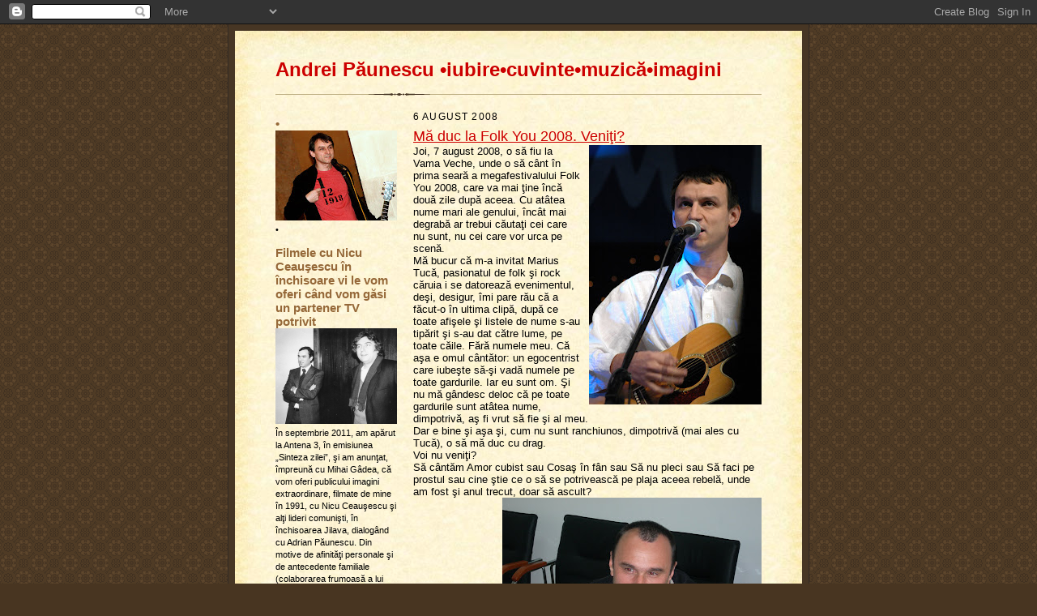

--- FILE ---
content_type: text/html; charset=UTF-8
request_url: https://andreipaunescu.blogspot.com/2008/08/
body_size: 43365
content:
<!DOCTYPE html>
<html dir='ltr'>
<head>
<link href='https://www.blogger.com/static/v1/widgets/2944754296-widget_css_bundle.css' rel='stylesheet' type='text/css'/>
<meta content='text/html; charset=UTF-8' http-equiv='Content-Type'/>
<meta content='blogger' name='generator'/>
<link href='https://andreipaunescu.blogspot.com/favicon.ico' rel='icon' type='image/x-icon'/>
<link href='http://andreipaunescu.blogspot.com/2008/08/' rel='canonical'/>
<link rel="alternate" type="application/atom+xml" title="Andrei Păunescu &#8226;iubire&#8226;cuvinte&#8226;muzică&#8226;imagini - Atom" href="https://andreipaunescu.blogspot.com/feeds/posts/default" />
<link rel="alternate" type="application/rss+xml" title="Andrei Păunescu &#8226;iubire&#8226;cuvinte&#8226;muzică&#8226;imagini - RSS" href="https://andreipaunescu.blogspot.com/feeds/posts/default?alt=rss" />
<link rel="service.post" type="application/atom+xml" title="Andrei Păunescu &#8226;iubire&#8226;cuvinte&#8226;muzică&#8226;imagini - Atom" href="https://www.blogger.com/feeds/5153049654836736268/posts/default" />
<!--Can't find substitution for tag [blog.ieCssRetrofitLinks]-->
<meta content='http://andreipaunescu.blogspot.com/2008/08/' property='og:url'/>
<meta content='Andrei Păunescu •iubire•cuvinte•muzică•imagini' property='og:title'/>
<meta content='' property='og:description'/>
<title>Andrei Păunescu &#8226;iubire&#8226;cuvinte&#8226;muzică&#8226;imagini: august 2008</title>
<style id='page-skin-1' type='text/css'><!--
/*
-----------------------------------------------------
Blogger Template Style Sheet
Name:     Scribe
Date:     27 Feb 2004
Updated by: Blogger Team
------------------------------------------------------ */
/* Defaults
----------------------------------------------- */
body {
margin:0;
padding:0;
font-size: small;
text-align:center;
color:#000000;
line-height:1.3em;
background:#483521 url("https://resources.blogblog.com/blogblog/data/scribe/bg.gif") repeat;
}
blockquote {
font-style:italic;
padding:0 32px;
line-height:1.6;
margin-top:0;
margin-right:0;
margin-bottom:.6em;
margin-left:0;
}
p {
margin:0;
padding:0;
}
abbr, acronym {
cursor:help;
font-style:normal;
}
code {
font-size: 90%;
white-space:normal;
color:#666;
}
hr {display:none;}
img {border:0;}
/* Link styles */
a:link {
color:#cc0000;
text-decoration:underline;
}
a:visited {
color: #0066CC;
text-decoration:underline;
}
a:hover {
color: #0066CC;
text-decoration:underline;
}
a:active {
color: #0066CC;
}
/* Layout
----------------------------------------------- */
#outer-wrapper {
background-color:#473624;
border-left:1px solid #332A24;
border-right:1px solid #332A24;
width:700px;
margin:0px auto;
padding:8px;
text-align:center;
font: normal normal 99% Trebuchet, Trebuchet MS, Arial, sans-serif;
}
#main-top {
width:700px;
height:49px;
background:#FFF3DB url("https://resources.blogblog.com/blogblog/data/scribe/bg_paper_top.jpg") no-repeat top left;
margin:0px;
padding:0px;
display:block;
}
#main-bot {
width:700px;
height:81px;
background:#FFF3DB url("https://resources.blogblog.com/blogblog/data/scribe/bg_paper_bot.jpg") no-repeat top left;
margin:0;
padding:0;
display:block;
}
#wrap2 {
width:700px;
background:#FFF3DB url("https://resources.blogblog.com/blogblog/data/scribe/bg_paper_mid.jpg") repeat-y;
margin-top: -14px;
margin-right: 0px;
margin-bottom: 0px;
margin-left: 0px;
text-align:left;
display:block;
}
#wrap3 {
padding:0 50px;
}
.Header {
}
h1 {
margin:0;
padding-top:0;
padding-right:0;
padding-bottom:6px;
padding-left:0;
font: normal bold 183% Trebuchet, Trebuchet MS, Arial, sans-serif;
color: #cc0000;
}
h1 a:link {
text-decoration:none;
color: #cc0000;
}
h1 a:visited {
text-decoration:none;
}
h1 a:hover {
border:0;
text-decoration:none;
}
.Header .description {
margin:0;
padding:0;
line-height:1.5em;
color: #cc0000;
font: italic normal 100% Georgia, Times New Roman, sans-serif;
}
#sidebar-wrapper {
clear:left;
}
#main {
width:430px;
float:right;
padding:8px 0;
margin:0;
word-wrap: break-word; /* fix for long text breaking sidebar float in IE */
overflow: hidden;     /* fix for long non-text content breaking IE sidebar float */
}
#sidebar {
width:150px;
float:left;
padding:8px 0;
margin:0;
word-wrap: break-word; /* fix for long text breaking sidebar float in IE */
overflow: hidden;     /* fix for long non-text content breaking IE sidebar float */
}
#footer {
clear:both;
background:url("https://resources.blogblog.com/blogblog/data/scribe/divider.gif") no-repeat top left;
padding-top:10px;
_padding-top:6px; /* IE Windows target */
}
#footer p {
line-height:1.5em;
font-size:75%;
}
/* Typography :: Main entry
----------------------------------------------- */
h2.date-header {
font-weight:normal;
text-transform:uppercase;
letter-spacing:.1em;
font-size:90%;
margin:0;
padding:0;
}
.post {
margin-top:8px;
margin-right:0;
margin-bottom:24px;
margin-left:0;
}
.post h3 {
font-weight:normal;
font-size:140%;
color:#cc0000;
margin:0;
padding:0;
}
.post h3 a {
color: #cc0000;
}
.post-body p {
line-height:1.5em;
margin-top:0;
margin-right:0;
margin-bottom:.6em;
margin-left:0;
}
.post-footer {
font-family: Verdana, sans-serif;
font-size:74%;
border-top:1px solid #BFB186;
padding-top:6px;
}
.post-footer a {
margin-right: 6px;
}
.post ul {
margin:0;
padding:0;
}
.post li {
line-height:1.5em;
list-style:none;
background:url("https://resources.blogblog.com/blogblog/data/scribe/list_icon.gif") no-repeat left .3em;
vertical-align:top;
padding-top: 0;
padding-right: 0;
padding-bottom: .6em;
padding-left: 17px;
margin:0;
}
.feed-links {
clear: both;
line-height: 2.5em;
}
#blog-pager-newer-link {
float: left;
}
#blog-pager-older-link {
float: right;
}
#blog-pager {
text-align: center;
}
/* Typography :: Sidebar
----------------------------------------------- */
.sidebar h2 {
margin:0;
padding:0;
color:#956839;
font: normal bold 135% Trebuchet, Trebuchet MS, Arial, sans-serif;
}
.sidebar h2 img {
margin-bottom:-4px;
}
.sidebar .widget {
font-size:86%;
margin-top:6px;
margin-right:0;
margin-bottom:12px;
margin-left:0;
padding:0;
line-height: 1.4em;
}
.sidebar ul li {
list-style: none;
margin:0;
}
.sidebar ul {
margin-left: 0;
padding-left: 0;
}
/* Comments
----------------------------------------------- */
#comments {}
#comments h4 {
font-weight:normal;
font-size:120%;
color:#29303B;
margin:0;
padding:0;
}
#comments-block {
line-height:1.5em;
}
.comment-author {
background:url("https://resources.blogblog.com/blogblog/data/scribe/list_icon.gif") no-repeat 2px .35em;
margin:.5em 0 0;
padding-top:0;
padding-right:0;
padding-bottom:0;
padding-left:20px;
font-weight:bold;
}
.comment-body {
margin:0;
padding-top:0;
padding-right:0;
padding-bottom:0;
padding-left:20px;
}
.comment-body p {
font-size:100%;
margin-top:0;
margin-right:0;
margin-bottom:.2em;
margin-left:0;
}
.comment-footer {
color:#29303B;
font-size:74%;
margin:0 0 10px;
padding-top:0;
padding-right:0;
padding-bottom:.75em;
padding-left:20px;
}
.comment-footer a:link {
color:#473624;
text-decoration:underline;
}
.comment-footer a:visited {
color:#716E6C;
text-decoration:underline;
}
.comment-footer a:hover {
color:#956839;
text-decoration:underline;
}
.comment-footer a:active {
color:#956839;
text-decoration:none;
}
.deleted-comment {
font-style:italic;
color:gray;
}
/* Profile
----------------------------------------------- */
#main .profile-data {
display:inline;
}
.profile-datablock, .profile-textblock {
margin-top:0;
margin-right:0;
margin-bottom:4px;
margin-left:0;
}
.profile-data {
margin:0;
padding-top:0;
padding-right:8px;
padding-bottom:0;
padding-left:0;
text-transform:uppercase;
letter-spacing:.1em;
font-size:90%;
color:#211104;
}
.profile-img {
float: left;
margin-top: 0;
margin-right: 5px;
margin-bottom: 5px;
margin-left: 0;
border:1px solid #A2907D;
padding:2px;
}
#header .widget, #main .widget {
margin-bottom:12px;
padding-bottom:12px;
}
#header {
background:url("https://resources.blogblog.com/blogblog/data/scribe/divider.gif") no-repeat bottom left;
}
/** Page structure tweaks for layout editor wireframe */
body#layout #outer-wrapper {
margin-top: 0;
padding-top: 0;
}
body#layout #wrap2,
body#layout #wrap3 {
margin-top: 0;
}
body#layout #main-top {
display:none;
}

--></style>
<link href='https://www.blogger.com/dyn-css/authorization.css?targetBlogID=5153049654836736268&amp;zx=64c2a3d2-07da-4efe-a075-4e039f64f517' media='none' onload='if(media!=&#39;all&#39;)media=&#39;all&#39;' rel='stylesheet'/><noscript><link href='https://www.blogger.com/dyn-css/authorization.css?targetBlogID=5153049654836736268&amp;zx=64c2a3d2-07da-4efe-a075-4e039f64f517' rel='stylesheet'/></noscript>
<meta name='google-adsense-platform-account' content='ca-host-pub-1556223355139109'/>
<meta name='google-adsense-platform-domain' content='blogspot.com'/>

</head>
<body>
<div class='navbar section' id='navbar'><div class='widget Navbar' data-version='1' id='Navbar1'><script type="text/javascript">
    function setAttributeOnload(object, attribute, val) {
      if(window.addEventListener) {
        window.addEventListener('load',
          function(){ object[attribute] = val; }, false);
      } else {
        window.attachEvent('onload', function(){ object[attribute] = val; });
      }
    }
  </script>
<div id="navbar-iframe-container"></div>
<script type="text/javascript" src="https://apis.google.com/js/platform.js"></script>
<script type="text/javascript">
      gapi.load("gapi.iframes:gapi.iframes.style.bubble", function() {
        if (gapi.iframes && gapi.iframes.getContext) {
          gapi.iframes.getContext().openChild({
              url: 'https://www.blogger.com/navbar/5153049654836736268?origin\x3dhttps://andreipaunescu.blogspot.com',
              where: document.getElementById("navbar-iframe-container"),
              id: "navbar-iframe"
          });
        }
      });
    </script><script type="text/javascript">
(function() {
var script = document.createElement('script');
script.type = 'text/javascript';
script.src = '//pagead2.googlesyndication.com/pagead/js/google_top_exp.js';
var head = document.getElementsByTagName('head')[0];
if (head) {
head.appendChild(script);
}})();
</script>
</div></div>
<div id='outer-wrapper'>
<div id='main-top'></div>
<!-- placeholder for image -->
<div id='wrap2'><div id='wrap3'>
<div class='header section' id='header'><div class='widget Header' data-version='1' id='Header1'>
<div id='header-inner'>
<div class='titlewrapper'>
<h1 class='title'>
<a href='https://andreipaunescu.blogspot.com/'>
Andrei Păunescu &#8226;iubire&#8226;cuvinte&#8226;muzică&#8226;imagini
</a>
</h1>
</div>
<div class='descriptionwrapper'>
<p class='description'><span>
</span></p>
</div>
</div>
</div></div>
<div id='crosscol-wrapper' style='text-align:center'>
<div class='crosscol no-items section' id='crosscol'></div>
</div>
<div id='sidebar-wrapper'>
<div class='sidebar section' id='sidebar'><div class='widget Image' data-version='1' id='Image48'>
<h2>&#8226;</h2>
<div class='widget-content'>
<img alt='•' height='111' id='Image48_img' src='https://blogger.googleusercontent.com/img/b/R29vZ2xl/AVvXsEju3YvBt9U7yHGom1WMqb6a7F9V94rzvhc1Txc3gI7TLwCphtNLLeKlxx4JqNvKaCDpBezrOJC4Cr4G5MtOg8G0NEAlHJLEeW_IvHivwf__vRYqAGm23imWaHRvyOx4wKuR2Zn0O0XdLNwz/s150/Andrei+Paunescu+2013+aprilie.JPG' width='150'/>
<br/>
<span class='caption'>&#8226;</span>
</div>
<div class='clear'></div>
</div><div class='widget Image' data-version='1' id='Image47'>
<h2>Filmele cu Nicu Ceauşescu în închisoare vi le vom oferi când vom găsi un partener TV potrivit</h2>
<div class='widget-content'>
<img alt='Filmele cu Nicu Ceauşescu în închisoare vi le vom oferi când vom găsi un partener TV potrivit' height='118' id='Image47_img' src='https://blogger.googleusercontent.com/img/b/R29vZ2xl/AVvXsEh4kPhuVuy_AZlPvdQrNNj4yQ7qfAX46B9J5tq3Jkl1qG8hYbJGbuO4eGTO6v3jy_-OdTuBVEJQhoJp5ugS7PJBbFS4PzldUEzlQHKHrHa2YGwqnoW7sz0KZInV5uIztg5CJgzRKHfs84rj/s600/AP+cu+Nicu+Ceausescu%252CMic.jpg' width='150'/>
<br/>
<span class='caption'>În septembrie 2011, am apărut la Antena 3, în emisiunea &#8222;Sinteza zilei&#8221;, şi am anunţat, împreună cu Mihai Gâdea, că vom oferi publicului imagini extraordinare, filmate de mine în 1991, cu Nicu Ceauşescu şi alţi lideri comunişti, în închisoarea Jilava, dialogând cu Adrian Păunescu. Din motive de afinităţi personale şi de antecedente familiale (colaborarea frumoasă a lui Adrian Păunescu şi a mea cu Antenele şi Jurnalul Naţional în trecut şi prezent), postul TV Antena 3 a avut şi ar fi avut în continuare prioritate în preluarea acelor documente excepţionale de epocă, în nişte zile în care mai multe posturi importante (româneşti şi străine) doreau, licitând cu frenezie, să intre în posesia orelor de înregistrări unicat. Nu am ales variantele cele mai profitabile financiar şi nu îmi pare rău. Au apărut, din păcate, ceva probleme contractuale şi proiectul nu s-a finalizat.  De atunci, în foarte multe ocazii, am fost întrebat ce s-a întâmplat de nu au mai apărut emisiunile anunţate şi nu am răspuns, din respect faţă de cei cu care stabilisem să ducem la capăt documentarul, în 2011.  Consider că un an a fost un termen rezonabil în care am aşteptat rezolvarea chestiunilor formale cu Antena 3 şi nu am oferit filmările altei televiziuni.  Anunţ pe această cale că, regretând impasul creat cu Antena 3, dar având dorinţa de a nu priva telespectatorii de un drept pe care li l-am anunţat public şi obligaţia de a nu lăsa îngropată o comoară a istoriei noastre recente, redeschid discuţia cu cei interesaţi să difuzeze acel ciclu de înregistrări inedite cu Nicu Ceauşescu şi cu alţi importanţi lideri ai Partidului Comunist Român, pe care i-am filmat în detenţie în primii ani după 1989.</span>
</div>
<div class='clear'></div>
</div><div class='widget Image' data-version='1' id='Image43'>
<h2>2012</h2>
<div class='widget-content'>
<img alt='2012' height='150' id='Image43_img' src='https://blogger.googleusercontent.com/img/b/R29vZ2xl/AVvXsEij2luaFX5ZNV2XrIkOqhbBsHB6vczDT4XicTi4ipgy-wvwl3YB2Z4-58vIy6mbuQbCVxtek4bVdZ__9NTun0P-FRtcLIXsFt94Rq0rTv7ElViN9_8AI2fVf-_yIGY1h21kjkScgwH9qvXb/s150/AAP+2012+Craiova.jpg' width='100'/>
<br/>
</div>
<div class='clear'></div>
</div><div class='widget Image' data-version='1' id='Image42'>
<div class='widget-content'>
<img alt='' height='150' id='Image42_img' src='https://blogger.googleusercontent.com/img/b/R29vZ2xl/AVvXsEgxS0fr8SZ7dtHgZPrbNutNOApuTB8WF-pch1An__TUx6D9c2k06IC8fc2nF8bOk5o0hNAxB1eyDzKJhmnRpsD3T1ugQxhdXJGel0eVZ_1s-l6ReK5iMOFe-KkCe5VdjJgatvNDqSa1zUWV/s150/Brasov%252C2012%252CIMG_2219.jpg' width='113'/>
<br/>
</div>
<div class='clear'></div>
</div><div class='widget Text' data-version='1' id='Text35'>
<h2 class='title'>Andrei Păunescu, Totuşi, live</h2>
<div class='widget-content'>
<!--[if gte mso 9]><xml>  <w:worddocument>   <w:view>Normal</w:View>   <w:zoom>0</w:Zoom>   <w:punctuationkerning/>   <w:validateagainstschemas/>   <w:saveifxmlinvalid>false</w:SaveIfXMLInvalid>   <w:ignoremixedcontent>false</w:IgnoreMixedContent>   <w:alwaysshowplaceholdertext>false</w:AlwaysShowPlaceholderText>   <w:compatibility>    <w:breakwrappedtables/>    <w:snaptogridincell/>    <w:wraptextwithpunct/>    <w:useasianbreakrules/>    <w:dontgrowautofit/>   </w:Compatibility>   <w:browserlevel>MicrosoftInternetExplorer4</w:BrowserLevel>  </w:WordDocument> </xml><![endif]--><!--[if gte mso 9]><xml>  <w:latentstyles deflockedstate="false" latentstylecount="156">  </w:LatentStyles> </xml><![endif]--><!--[if gte mso 10]> <style>  /* Style Definitions */  table.MsoNormalTable 	{mso-style-name:"Table Normal"; 	mso-tstyle-rowband-size:0; 	mso-tstyle-colband-size:0; 	mso-style-noshow:yes; 	mso-style-parent:""; 	mso-padding-alt:0mm 5.4pt 0mm 5.4pt; 	mso-para-margin:0mm; 	mso-para-margin-bottom:.0001pt; 	mso-pagination:widow-orphan; 	font-size:10.0pt; 	font-family:"Times New Roman"; 	mso-ansi-language:#0400; 	mso-fareast-language:#0400; 	mso-bidi-language:#0400;} </style> <![endif]-->  <p class="MsoNormal"><span style="font-size:9.0pt;mso-ansi-language:RO" lang="RO">Cantari Trupa Totusi 2012 august<br/></span></p>  <p class="MsoNormal"><span style="font-size:9.0pt;mso-ansi-language:RO" lang="RO">Andrei Paunescu (gtr, voce), Ionel Tanase (tobe, voce), Vlady Sateanu (bass), Jelena Milovanovic (voce)</span></p>  <p class="MsoNormal"><span style="font-size:9.0pt;mso-ansi-language:RO" lang="RO"> </span></p>  <p class="MsoNormal"><span style="font-size:9.0pt;mso-ansi-language:RO" lang="RO">&#8226; Folk You 2012, Vama veche, 2 august 2012, postata pe Radio România 3 Net Florian Pittis</span></p>  <p class="MsoNormal"><span style="font-size:9.0pt;mso-ansi-language:RO" lang="RO">http://www.radio3net.ro/dbvideos/categorie/77</span></p>  <p class="MsoNormal"><span style="font-size:9.0pt;mso-ansi-language:RO" lang="RO">Artist neînţeles (Sa faci pe prostul), min 1</span></p>  <p class="MsoNormal"><span style="font-size:9.0pt;mso-ansi-language:RO" lang="RO">Iobag la patron, iobag la stat, min 4</span></p>  <p class="MsoNormal"><span style="font-size:9.0pt;mso-ansi-language:RO" lang="RO">Te văd, min 9</span></p>  <p class="MsoNormal"><span style="font-size:9.0pt;mso-ansi-language:RO" lang="RO">Simplă scrisoare de dragoste, min 13</span></p>  <p class="MsoNormal"><span style="font-size:9.0pt;mso-ansi-language:RO" lang="RO">În aşteptarea zorilor de zi, min 18</span></p>  <p class="MsoNormal"><span style="font-size:9.0pt;mso-ansi-language:RO" lang="RO">Cântec pentru Oltenia (parţial), min 22</span></p>  <p class="MsoNormal"><span style="font-size:9.0pt;mso-ansi-language:RO" lang="RO">Suntem aroganţi, min 23.40</span></p>  <p class="MsoNormal"><span style="font-size:9.0pt;mso-ansi-language:RO" lang="RO">Amor cubist, min 28, final</span></p>  <p class="MsoNormal"><span style="font-size:9.0pt;mso-ansi-language:RO" lang="RO"> </span></p>  <p class="MsoNormal"><span style="font-size:9.0pt;mso-ansi-language:RO" lang="RO">&#8226; Mangalia TV, 1 august 2012, Târgul de Carte pe nisip</span></p>  <p class="MsoNormal"><span style="font-size:9.0pt;mso-ansi-language:RO" lang="RO">http://www.mangalia.tv/?videos=seara-de-folk-cu-andrei-paunescu</span></p>  <p class="MsoNormal"><span style="font-size:9.0pt;mso-ansi-language:RO" lang="RO">Andrei Paunescu (gtr, voce), Jelena Milovanovic (voce), Ionel Tanase (tobe, voce)</span></p>  <p class="MsoNormal"><span style="font-size:9.0pt;mso-ansi-language:RO" lang="RO">(fragmente de piese, amintiri, dialog)</span></p>  <p class="MsoNormal"><span style="font-size:9.0pt;mso-ansi-language:RO" lang="RO">Treceti batalioane</span></p>  <p class="MsoNormal"><span style="font-size:9.0pt;mso-ansi-language:RO" lang="RO">Şapte mări şi şapte ţări</span></p>  <p class="MsoNormal"><span style="font-size:9.0pt;mso-ansi-language:RO" lang="RO">Vinul viei condamnate</span></p>  <p class="MsoNormal"><span style="font-size:9.0pt;mso-ansi-language:RO" lang="RO">Ţara lui Impozit Vodă</span></p>  <p class="MsoNormal"><span style="font-size:9.0pt;mso-ansi-language:RO" lang="RO">Pământul deocamdată</span></p>  <p class="MsoNormal"><span style="font-size:9.0pt;mso-ansi-language:RO" lang="RO">Copaci fără pădure</span></p>  <p class="MsoNormal"><span style="font-size:9.0pt;mso-ansi-language:RO" lang="RO">Amor cubist</span></p>  <p class="MsoNormal"><span style="font-size:9.0pt;mso-ansi-language:RO" lang="RO">Totuşi iubirea</span></p>  <p class="MsoNormal"><span style="font-size:9.0pt;mso-ansi-language:RO" lang="RO">Capul de la Torda</span></p>  <p class="MsoNormal"><span style="font-size:9.0pt;mso-ansi-language:RO" lang="RO">Colindul Ardealului</span></p>  <p class="MsoNormal"><span style="font-size:9.0pt;mso-ansi-language:RO" lang="RO">Te văd</span></p>  <p class="MsoNormal"><span style="font-size:9.0pt;mso-ansi-language:RO" lang="RO">Simplă scrisoare de dragoste</span></p>  <span style="font-size:9.0pt;font-family:&quot;Times New Roman&quot;;mso-fareast-font-family: &quot;Times New Roman&quot;;mso-ansi-language:RO;mso-fareast-language:EN-US;mso-bidi-language: AR-SA" lang="RO">Să fim alături</span>
</div>
<div class='clear'></div>
</div><div class='widget Image' data-version='1' id='Image41'>
<h2>.</h2>
<div class='widget-content'>
<img alt='.' height='150' id='Image41_img' src='https://blogger.googleusercontent.com/img/b/R29vZ2xl/AVvXsEhIpXPu7ap79UahEj4kSoC1FYKYLxzgyIBejmdPJf-hzokzMZ1_J-EDGLzGBMH1ZDM3JFPYC3Zvag0eXFoCDTU-5b72DBQMuRCmhb4gZBFCHMEUPUviF7XR9I_3j9Mgv_OZ-xF1aCNGzGO-/s150/_MG_2416.JPG' width='131'/>
<br/>
<span class='caption'>2011</span>
</div>
<div class='clear'></div>
</div><div class='widget Image' data-version='1' id='Image40'>
<h2>.</h2>
<div class='widget-content'>
<img alt='.' height='150' id='Image40_img' src='https://blogger.googleusercontent.com/img/b/R29vZ2xl/AVvXsEhLh5emu0YFwtMae9QTswPGlpJbOe0fxihLGrGQDacB68Uv93BVnUxVNuRfiPfSLahhViOw7WfNFL0_RYou3Rk5dCxICSi0jSvo3vqZ6WruEUJXdIu_AwfxSRYwFlbABJ1nrK5v7kzwAU0/s150/Banesti+2011.jpg' width='118'/>
<br/>
<span class='caption'>.</span>
</div>
<div class='clear'></div>
</div><div class='widget Image' data-version='1' id='Image39'>
<h2>&#8226;</h2>
<div class='widget-content'>
<img alt='•' height='150' id='Image39_img' src='https://blogger.googleusercontent.com/img/b/R29vZ2xl/AVvXsEgd52NF6yXwaVGYCNuC4GV4YazzE6PfeOWfUB1KMoxMq0pX9dK_6ZHdppyaUhIJOBZ4nXeYXDq0LDiHsmOKLFfu2ns6LzfOu8tmSiHCsfW3MMDhx0OpnoDztExK27wmePhZww5r89ynapA/s150/Andrei+zece+zile+2011bis.jpg' width='100'/>
<br/>
</div>
<div class='clear'></div>
</div><div class='widget Text' data-version='1' id='Text27'>
<h2 class='title'>Ascultă-mă marţea la 22: www.bucurestifm.ro sau 98,3 FM. Citeşte-mi textele în Jurnalul de Duminică</h2>
<div class='widget-content'>
&#8226;<br/>
</div>
<div class='clear'></div>
</div><div class='widget Image' data-version='1' id='Image46'>
<h2>Vă aştept la o nouă întâlnire de muzică, poezie şi dialog</h2>
<div class='widget-content'>
<a href='Comenzi: în librării şi online pe www.semneartemis.ro'>
<img alt='Vă aştept la o nouă întâlnire de muzică, poezie şi dialog' height='600' id='Image46_img' src='https://blogger.googleusercontent.com/img/b/R29vZ2xl/AVvXsEhDnQahkeWU3-JzhkPCNtnz1THk7LJmGGJ6r5LfsWBLJPFIv2nI4kBO2f27Opip8aPCeOfuq5uyoCjW-cvyhsggJNlTG7XB-HmXNMA-8yNiZXu-TBqD4zI9N4vm1wb0ocHdoKHmQpGjt3jw/s600/lansare+AAP+Sadoveanu+17+oct+2012.jpg' width='429'/>
</a>
<br/>
<span class='caption'>Bucureşti, Librăria Sadoveanu, miercuri 17 octombrie 2012, ora 17. Comenzi: în librării şi online pe www.semneartemis.ro</span>
</div>
<div class='clear'></div>
</div><div class='widget Image' data-version='1' id='Image45'>
<h2>Lansarea cărţilor: 7 octombrie 2012 La Club MoJo Bucureşti, str. Gabroveni nr 14, ora 18</h2>
<div class='widget-content'>
<img alt='Lansarea cărţilor: 7 octombrie 2012 La Club MoJo Bucureşti, str. Gabroveni nr 14, ora 18' height='400' id='Image45_img' src='https://blogger.googleusercontent.com/img/b/R29vZ2xl/AVvXsEjTTDdockBq1KZ9F39if6frblNp2_KHxWAFwDCmb9l0QWosOm8CqTt679Jbjjr4odUVhozTQnzdCqbzvrF3czPBDa3bRMVNya_BZr9yzT4-CilSKxaO-ZT8cmUmfuK-E4o9n9CtGo-8AnZh/s600/_MG_9380.JPG' width='600'/>
<br/>
<span class='caption'>Va fi o duminică frumoasă, cu poezie, muzică şi dialog la care vă aştept, cu mare drag.</span>
</div>
<div class='clear'></div>
</div><div class='widget BlogSearch' data-version='1' id='BlogSearch1'>
<h2 class='title'>Faceți căutări pe acest blog</h2>
<div class='widget-content'>
<div id='BlogSearch1_form'>
<form action='https://andreipaunescu.blogspot.com/search' class='gsc-search-box' target='_top'>
<table cellpadding='0' cellspacing='0' class='gsc-search-box'>
<tbody>
<tr>
<td class='gsc-input'>
<input autocomplete='off' class='gsc-input' name='q' size='10' title='search' type='text' value=''/>
</td>
<td class='gsc-search-button'>
<input class='gsc-search-button' title='search' type='submit' value='Căutare'/>
</td>
</tr>
</tbody>
</table>
</form>
</div>
</div>
<div class='clear'></div>
</div><div class='widget Text' data-version='1' id='Text30'>
<h2 class='title'>În atenţia organizatorilor de spectacole</h2>
<div class='widget-content'>
Şi pe Facebook, şi aici, sunt întrebat de ce nu mergem să concertăm în alte oraşe. Mergem oriunde, dacă ne contactează organizatorii de evenimente, care nu trebuie să se sperie: nu avem pretenţii astronomice. Nouă ne place, întâi de toate, să cântăm! Să ne scrie, să ne lase e-mailul, telefonul, ca să punem totul la punct şi să venim. Viaţa e, şi aşa, prea scurtă.<br/>
</div>
<div class='clear'></div>
</div><div class='widget Image' data-version='1' id='Image32'>
<div class='widget-content'>
<a href='http://www.bitconsulting.ro/'>
<img alt='' height='140' id='Image32_img' src='https://blogger.googleusercontent.com/img/b/R29vZ2xl/AVvXsEjIStWxbE2RwR0aLn2ruw1wWz9LxaDgtAj9WN_7qzBXxvtUYvALsX3lJoyqQd2BIjWnO-wqMZ1yi19gwTJWQ94bO8Hoc8bn6TOr6SFgIIzq0a8jEj2dQW5UlqMCZboBf23KgIdB0DItPo8/s150/banner-bitconsulting.gif' width='144'/>
</a>
<br/>
</div>
<div class='clear'></div>
</div><div class='widget Text' data-version='1' id='Text1'>
<h2 class='title'>SERVICII PROFESIONALE DE RECUPERARE DE DATE</h2>
<div class='widget-content'>
<span style="font-size: 11pt; font-family: &quot;Calibri&quot;,&quot;sans-serif&quot;;"><a target="_blank" href="http://www.recuperaridate.ro/"><span id="lw_1263243845_4" class="yshortcuts">http://www.recuperaridate.ro/</span></a></span><br/><br/>
</div>
<div class='clear'></div>
</div><div class='widget Text' data-version='1' id='Text25'>
<h2 class='title'>Dermatologie: extraordinara metodă Kozak</h2>
<div class='widget-content'>
<a target="_blank" href="http://www.kozak-dermato.ro/"><span class="yshortcuts" id="lw_1285233379_4">www.kozak-dermato.ro</span></a><br /><a target="_blank" href="http://www.remadiile-dr-kozak.ro/"><span class="yshortcuts" id="lw_1285233379_5">www.remadiile-dr-kozak.ro</span></a><br />
</div>
<div class='clear'></div>
</div><div class='widget Image' data-version='1' id='Image44'>
<h2>Oferim pisică şi căutăm impresar, dar nu la schimb</h2>
<div class='widget-content'>
<img alt='Oferim pisică şi căutăm impresar, dar nu la schimb' height='112' id='Image44_img' src='https://blogger.googleusercontent.com/img/b/R29vZ2xl/AVvXsEgxw2Hxl4MOq81i0R0aMWogzpizxz4z4HoLf3jgr9N-4UPZ9c49nowta5lDbLJdTl7OSZ9vxkXpkcuRPLjJNQXqyNAZOZHP58JoSqElV1gQbuXKoepos_fArmlyD5KH_ibKAC2bLuooaivp/s150/Zuzu+la+Ioana+DSCN2421.jpg' width='150'/>
<br/>
<span class='caption'>&#8226; Caut stăpân pentru pisica regretatei mele mame şi a regretatei mele surori. Pisica este matură, neagră, afectuoasă, se numeşte Zuzu şi are şi un CV de excepţie, din moment ce a fost animalul de casă al unei mari poete, Constanţa Buzea, şi al unei artiste, Ioana Profirescu.  &#8226; Dacă tot veni vorba de anunţuri, Andrei Păunescu şi trupa Totuşi s-au cam săturat să le tot facă pe toate, de la muzică, text şi până la organizare, astfel încât căutăm impresar sau organizator de spectacole. Programul nostru cuprinde un spectacol deschis de rock, folk şi dialog.</span>
</div>
<div class='clear'></div>
</div><div class='widget Text' data-version='1' id='Text31'>
<h2 class='title'>Concerte Andrei Păunescu + Totuşi</h2>
<div class='widget-content'>
&#8226; 6 mai 2011, Bucureşti, Club Berestroika, ora 22<br/>&#8226; 8 mai 2011, Bucureşti, MoJo Club, ora 18.30, Andrei Păunescu la Pariu pe prietenie, cu Mihai Napu, Walter Ghicolescu, Clara Mărgineanu, Rapso3, Sorin Teodoriu, Amelia Stănescu<br/>&#8226; 9 mai 2011, cu Mihai Napu (inaugurarea "Pădurii îndrăgostiţilor"), parcul Izvor, Bucureşti, ora 13<br/>&#8226; 20 mai 2011, Brăila, cu Mihai Napu şi Vanghele Gogu, Colegiul Tehnic D. Neniţescu, zilele liceului. Emoţionant.<br/>&#8226; 21 mai 2011, Brăila, cu Mihai Napu şi vanghele Gogu, Grădina Mare, ora 18.30. Frumos!<br/>&#8226; 21 mai 2011, Brăila, cu Mihai Napu şi Vanghele Gogu, Club Toate pânzele sus, ora 21. Extraordinar!<br/>&#8226; 28 mai 2011, Băneşti, Prahova,cu Socaciu, Alifantis,Baniciu,Catalin Stepa,Daniel Iancu si Napu<br/>&#8226; 29 mai 2011, Vaslui,Sala Sporturilor,ora 18, cu Totusi (Andrei,Napu,Tase), Socaciu, Ion Chiriac.<br/>&#8226; 31 mai 2011, Cluj, cu Totuşi (Napu,Tase), Mircea Vintilă, Emeric Imre, Magda Puskas, Vali Moldovan, Tavi Bud, Vasile Mardare,Fl.Sasarman,Adi Bezna,Adi Sarmasan,Ioan Onişor, Ionuţ Mangu... Piaţa Unirii, ora 18, detalii pe net la Zilele Clujului, ziua de folk<span style="text-decoration: underline;"><br/></span><a href="http://www.clujlife.com/2011/05/04/programul-zilelor-clujului/" rel="nofollow" target="_blank"><span>http://www.clujlife.com/20</span><wbr><span>11/05/04/programul-zilelor</span><wbr>-clujului</wbr></wbr></a><br/>&#8226; 4 iunie 2011, Sălişte, Sibiu, ora 17, Zilele Săliştei, cu Victor Socaciu, George Nicolescu,Emeric Imre, Magda Puskas, Vali Moldovan,Tavi Bud,Radu Pietreanu,Catalin Stepa<br/>&#8226; 5 iunie 2011,Club MoJo, Pariu pe prietenie,cu Doru Stanculescu,Zoia Alecu,Maria Gheorghiu,Mihai Napu,Tase,Sorin Teodoriu,Stefan Tivodar,Clara Margineanu<br/>&#8226; 10 iunie 2011,Bucureşti,Primaria Sector 2,cu Mihai Napu, Adam Erzsebet,Hajdu Gyozo,Ferenc Baranyi,Eugen Simion,Eusebiu Ştefănescu<br/>
</div>
<div class='clear'></div>
</div><div class='widget Text' data-version='1' id='Text33'>
<h2 class='title'>Miss Diaspora 2011</h2>
<div class='widget-content'>
<span class="Apple-style-span" style="font-family: 'lucida grande', tahoma, verdana, arial, sans-serif; font-size: 11px; line-height: 15px; background-color: rgb(255, 255, 255); " ><b>Sunt la Roma, la Festivalul Callatis 2011, si va invit sa priviti si sa votati concurenta care va place cel mai mult, pe <a href="http://www.missdiaspora.ro/votare/rating_2011.php" rel="nofollow" target="_blank" style="cursor: pointer; text-decoration: none; ">http://www.missdiaspora.ro<wbr>&#8203;/votare/rating_2011.php</wbr></a></b></span>
</div>
<div class='clear'></div>
</div><div class='widget Text' data-version='1' id='Text32'>
<h2 class='title'>Concerte, evenimente Andrei Păunescu, Totuşi şi prietenii</h2>
<div class='widget-content'>
<span style="color: rgb(51, 51, 255);">- 3 iulie 2011, Gala Crucea Rosie la TVR 1, ora 21</span><br/><span style="color: rgb(51, 51, 255);">- 19 iulie 2011 la Craiova,</span><strong style="color: rgb(51, 51, 255); font-weight: normal;"><i> Flacără vie &#8211; Adrian Păunescu</i></strong><span style="color: rgb(51, 51, 255);">, </span><strong style="color: rgb(51, 51, 255); font-weight: normal;">un concert cu: Victor Socaciu, Mircea Vintilă&amp;Brambura, Vasile Şeicaru, Zoia Alecu, Emeric Set, Maria Gheorghiu, Cristian Buică, Mădălina Amon, Gogu Vanghele, George Nicolescu, Grupul Riff, Magda Puskas şi Vali Moldovan, Clubul Generaţia Folk, Mihai Napu, Andrei Păunescu şi Totuşi.</strong><br/><span style="color: rgb(51, 51, 255);"><span style="color: rgb(51, 51, 255);">- 20 iulie 2011, Bucureşti, </span><span style="color: rgb(51, 51, 255);">Arenele Romane, Premiile Naţionale Flacăra lui Adrian Păunescu</span></span><span style="color: rgb(51, 51, 255);">.</span><br/><span style="color: rgb(51, 51, 255);">- 24 iulie 2011, Totuşi la Vama Veche, Folk You 2011</span><span style="color: rgb(51, 51, 255);">.</span><br/><span style="color: rgb(51, 51, 255);">- 31 iulie 2011 Năvodari, Totuşi la Zilele oraşului</span><br/><span style="font-weight: bold; color: rgb(255, 0, 0);">- 9-15 august 2011, Festivalul Callatis 2011, Roma, cu mai multe cântări în mai multe locaţii</span><br/><br/>Desigur, nu uitaţi, în fiecare marţi la ora 22, la Radio Bucureşti 98,3 FM sau pe www.bucurestifm.ro, emisiunea mea Noi între noi!<br/>
</div>
<div class='clear'></div>
</div><div class='widget Text' data-version='1' id='Text28'>
<h2 class='title'>Abonaţi-vă la Flacăra lui Adrian Păunescu la Poştă. 8 lei lunar şi nu mai depindeţi de tarabe!</h2>
<div class='widget-content'>
Altă soluţie mai bună nu este pentru cei care ni se plâng că nu găsesc revista.<br/>
</div>
<div class='clear'></div>
</div><div class='widget Text' data-version='1' id='Text34'>
<h2 class='title'>Va multumesc ca va mai pasa si va voi intoarce grija!</h2>
<div class='widget-content'>
Mi s-au intamplat foarte multe, si bune si rele, in ultima vreme, despre care voi incerca sa scriu aici in perioada care vine. Imi pare rau ca unii dintre dvs intra aici si nu gasesc nimic nou, ca au asteptari care ma obliga si ma fac fericit, de fapt, iar eu nu dau inapoi pe masura. Daca mai aveti putina rabdare cu mine, voi revigora blogul, macar asa cum a fost la un moment dat. Multumesc si mai treceti pe aici din cand in cand. Toamna, 2011<br/>
</div>
<div class='clear'></div>
</div><div class='widget Image' data-version='1' id='Image37'>
<h2>&#8226;</h2>
<div class='widget-content'>
<img alt='•' height='150' id='Image37_img' src='https://blogger.googleusercontent.com/img/b/R29vZ2xl/AVvXsEiZxOG8b26pgQa3VM8FcpHWcHgnLvFSOJfb6e1KUNJR_1y3WeIoPswcfGg6LL_PY-0tjjrJUXnwpjWAgIEhXhrAd20kFtjfMEnrgdUp2yB9UCkZxzVb4dg7lJsTcPD8RzCNaORvsmKdlYA/s150/IMG_4103bis.jpg' width='100'/>
<br/>
</div>
<div class='clear'></div>
</div><div class='widget Text' data-version='1' id='Text26'>
<h2 class='title'>Comunicat din partea familiei şi a instituţiilor familiei Păunescu despre CENACLUL FLACĂRA</h2>
<div class='widget-content'>
Cei ce s-au grăbit să anunţe deja, după 5 noiembrie 2010, ca artişti sau nu, din bună sau reacredinţă, reorganizarea, refacerea Cenaclului Flacăra în spectacole sau producţii mediatizate, purtând acest nume, să afle: este un abuz, este o ilegalitate, este o imposibilitate, este imoral, pentru că, la fel ca atunci când Adrian Păunescu era în viaţă, <span style="font-weight: bold;">Cenaclul Flacăra, inventat şi condus de Adrian Păunescu, nu s-a putut şi, firesc, nu se poate, fără el. </span>Despre toate celelalte este timp să vedem cum, când, dacă şi unde acest nume de viaţă şi de legendă, care este brand cultural şi marcă protejată, poate fi citat sau folosit în titulatura unor manifestări, producţii, evenimente sau materiale de orice fel.<br/>
</div>
<div class='clear'></div>
</div><div class='widget Image' data-version='1' id='Image38'>
<h2>Sâmbătă 15 ian, ora 14, Andrei pe Antena 2 &#8226;Cântare Andrei+Totuşi în Club MoJo,duminică 16 ian 2011</h2>
<div class='widget-content'>
<img alt='Sâmbătă 15 ian, ora 14, Andrei pe Antena 2 •Cântare Andrei+Totuşi în Club MoJo,duminică 16 ian 2011' height='150' id='Image38_img' src='https://blogger.googleusercontent.com/img/b/R29vZ2xl/AVvXsEir4lhUwCHhmXhf397bgZoxEVmlsjAnUbLP6SHxOxYXtYGI1EN07lOZN6ehtrFA4G_doFnuR6O-v-fIJYhItwoA8fkemaOSVrDz2OXGBdT5m9BfWy649scRvuUWVFwcb7crA2sLfoan4zY/s150/05-04-2010_1407.jpg' width='150'/>
<br/>
<span class='caption'>Antena 2, pe15 ianuarie 2011 la ora 14 &#8226; Club MoJo, 16 ianuarie 2011 ora 18.30</span>
</div>
<div class='clear'></div>
</div><div class='widget Text' data-version='1' id='Text18'>
<h2 class='title'>Dacă aveţi comentarii la texte mai vechi, postaţi la cel mai recent</h2>
<div class='widget-content'>
<span style="font-weight: bold; color: rgb(51, 51, 255);">Acest blog există deja din noiembrie 2007 şi e greu să mă tot duc în urmă, să caut comentarii la postări vechi. Ca să nu rămână ascunse părerile dvs, dacă se întâmplă să citiţi un text de demult şi aveţi ceva de spus, faceţi-o </span><span style="color: rgb(255, 0, 0); font-weight: bold; font-style: italic;">la ultimul articol postat</span><span style="font-weight: bold; color: rgb(51, 51, 255);">, bineînţeles, cu precizarea că se referă la titlul X din data Y. Mulţumesc. Aştept.</span><br /><br />
</div>
<div class='clear'></div>
</div><div class='widget Text' data-version='1' id='Text29'>
<h2 class='title'>Concerte Andrei Păunescu în martie 2011</h2>
<div class='widget-content'>
5 martie 2011 - Perugia, Assisi, Italia - OK (400 oameni)<br/>6 martie 2011 - Roma, Italia - OK (4300 oameni!)<br/>10 martie 2011 - El Primer Comandante Bucureşti, cu Totuşi - seară frumoasă cu public puţin (20 oameni, dar foarte buni!)<br/>26 martie 2011 - Gyuri's Pub Bucureşti, cu Totuşi (100 de persoane, tare seara si noaptea!)<br/>
</div>
<div class='clear'></div>
</div><div class='widget Image' data-version='1' id='Image36'>
<div class='widget-content'>
<img alt='' height='150' id='Image36_img' src='https://blogger.googleusercontent.com/img/b/R29vZ2xl/AVvXsEh4Ni-8VVmxnIO8QxwFnfjo9kHChtrt2PdqOFZD2tL69sAitPSlVkDtzx0b_jQqmxCiEu0ExrR3YbA0cJHTsFs3RQrOMHkvuDbn0lMjsMyFW5-YOh7qMEdzpqxxIXUiFItdsdA9jX1sGNA/s150/DSCN9871b.jpg' width='131'/>
<br/>
<span class='caption'>Andrei Păunescu &#8226; 2010</span>
</div>
<div class='clear'></div>
</div><div class='widget Text' data-version='1' id='Text20'>
<h2 class='title'>NOI ÎNTRE NOI, Radio Bucureşti FM, 98,3, o emisiune de Andrei Păunescu</h2>
<div class='widget-content'>
muzică folk, rock, cuvinte şi nu numai (se poate asculta în direct şi pe www.bucurestifm.ro)<br /><br /><span style="font-weight: bold;">Marţea, dela 22.00 la 24.00, în Clubul Bucureşti FM !</span><br /><br /><br /><br />
</div>
<div class='clear'></div>
</div><div class='widget Image' data-version='1' id='Image33'>
<h2>Tase Drums School</h2>
<div class='widget-content'>
<img alt='Tase Drums School' height='150' id='Image33_img' src='https://blogger.googleusercontent.com/img/b/R29vZ2xl/AVvXsEgU20siwHd94thaDhUOVlqSCxZ5CUDWlRyLR6eqm-GvPrdiplTSIEjb9vdWkN-s7u29LgOZAa2N0HAg-6BvIXfycUcKkuKyAFbZSHFiC-1fjg-wWX-3ukIUJbrgWtU3ZWC-m85Ys_a49D8/s150/TaseSchool.jpg' width='132'/>
<br/>
<span class='caption'>Vreţi să învăţaţi tobe, dela Rock la Blues şi Pop?  Căutaţi-l pe Tase! Sunaţi la 0722832627 şi, dacă natura v-a dat ceva înzestrare, o să fie mult mai uşor decât credeţi.</span>
</div>
<div class='clear'></div>
</div><div class='widget Text' data-version='1' id='Text24'>
<h2 class='title'>Vă aştept la Universitatea Spiru Haret</h2>
<div class='widget-content'>
După cum ştiţi, sau poate după cum nu ştiţi, sunt cadru didactic la Facultatea de Jurnalism, Comunicare şi Relaţii publice a Universităţii Spiru Haret din Bucureşti. În fiecare an, lucrez (cursuri şi seminarii) cu zeci şi sute de studenţi, dintre care unii, cei mai buni desigur, ajung rapid să se angajeze în presa reală, la radiouri, televiziuni sau publicaţii. Nu fac anunţul pentru că am avea criză de studenţi, ci pentru că e bine să ştiţi si să alegeţi. Haideţi!<br/>
</div>
<div class='clear'></div>
</div><div class='widget Text' data-version='1' id='Text23'>
<h2 class='title'>Concertul Andrei + Trupa Totuşi din 23 martie 2010. Rock şi Folk pentru noi şi voi</h2>
<div class='widget-content'>
Găsiţi imagini dela concertul din Club MoJo pe acest link:<br /><br />http://www.radio3net.ro/dbvideos/categorie/48<br /><br />
</div>
<div class='clear'></div>
</div><div class='widget Image' data-version='1' id='Image34'>
<h2>O nouă seară tare în Club Crossroads pe 4 mai!</h2>
<div class='widget-content'>
<img alt='O nouă seară tare în Club Crossroads pe 4 mai!' height='150' id='Image34_img' src='//2.bp.blogspot.com/_maFMYphXy6Y/S-Cxfy5kgyI/AAAAAAAABiQ/gYzj3isfcrA/S150/TrupaTotusi,Afis2010,Cross.jpg' width='114'/>
<br/>
<span class='caption'>Pe 3 mai a fost ziua mea. Cel mai frumos cadou a fost ca ati venit la concert</span>
</div>
<div class='clear'></div>
</div><div class='widget Image' data-version='1' id='Image30'>
<div class='widget-content'>
<img alt='' height='150' id='Image30_img' src='https://blogger.googleusercontent.com/img/b/R29vZ2xl/AVvXsEjXJzZQ3LqK7vGqdEzjcXJRCZ6-d9VHMwaebtupnFm63SXnEQaUz_UbJtvEQ24xCTkxviN5bC3OBqyllUXYKNs80721EtI0deisNhguLJBuqlsNBFmu_V5ZHE-CV4XqQSzu24klj9iRrrM/s150/DSCN0909.jpg' width='124'/>
<br/>
</div>
<div class='clear'></div>
</div><div class='widget Image' data-version='1' id='Image31'>
<h2>Andrei Păunescu + Trupa Totuşi, concert în Club Mojo (fost Backstage) 23 martie 2010, ora 20.30</h2>
<div class='widget-content'>
<img alt='Andrei Păunescu + Trupa Totuşi, concert în Club Mojo (fost Backstage) 23 martie 2010, ora 20.30' height='150' id='Image31_img' src='//4.bp.blogspot.com/_maFMYphXy6Y/S6qXyfV-DjI/AAAAAAAABbA/Gw8ViuTQ2Ig/S150/andrei-paunescu-scena,mojo-8.jpg' width='112'/>
<br/>
<span class='caption'>O seară de rock, folk şi nu numai</span>
</div>
<div class='clear'></div>
</div><div class='widget Text' data-version='1' id='Text21'>
<h2 class='title'>Anti drog convins!</h2>
<div class='widget-content'>
http://spunenudrogurilor.com
</div>
<div class='clear'></div>
</div><div class='widget Image' data-version='1' id='Image27'>
<h2>poze din 1 iunie 2009</h2>
<div class='widget-content'>
<img alt='poze din 1 iunie 2009' height='150' id='Image27_img' src='https://blogger.googleusercontent.com/img/b/R29vZ2xl/AVvXsEgeM0o2YilE6XUy9InQaFyLMm8TdYDNdEYcmKocfMO-7A4bktMSKMuNkbuZI7QRnsRKv8PxElI2Bg5cxwqmuF1MWo_fd76iU66DKA1Eje9OyKHnabBgqz52p0b8zfZunpTL3DCFW9eRYdI/s150/AndreiGtr.jpg' width='97'/>
<br/>
</div>
<div class='clear'></div>
</div><div class='widget Image' data-version='1' id='Image35'>
<h2>Cântare la munte pe 29 mai 2010</h2>
<div class='widget-content'>
<img alt='Cântare la munte pe 29 mai 2010' height='212' id='Image35_img' src='//4.bp.blogspot.com/_maFMYphXy6Y/S_v7ANACGCI/AAAAAAAABlQ/J969y5gFwx0/S600/pentru+mail01.jpg' width='150'/>
<br/>
<span class='caption'>Am fost în Munţii Piatra Craiului pentru poze şi muzică folk!</span>
</div>
<div class='clear'></div>
</div><div class='widget BlogArchive' data-version='1' id='BlogArchive1'>
<h2>Arhivă blog</h2>
<div class='widget-content'>
<div id='ArchiveList'>
<div id='BlogArchive1_ArchiveList'>
<ul class='flat'>
<li class='archivedate'>
<a href='https://andreipaunescu.blogspot.com/2015/04/'>aprilie 2015</a> (1)
      </li>
<li class='archivedate'>
<a href='https://andreipaunescu.blogspot.com/2014/05/'>mai 2014</a> (1)
      </li>
<li class='archivedate'>
<a href='https://andreipaunescu.blogspot.com/2014/01/'>ianuarie 2014</a> (4)
      </li>
<li class='archivedate'>
<a href='https://andreipaunescu.blogspot.com/2013/12/'>decembrie 2013</a> (5)
      </li>
<li class='archivedate'>
<a href='https://andreipaunescu.blogspot.com/2013/11/'>noiembrie 2013</a> (23)
      </li>
<li class='archivedate'>
<a href='https://andreipaunescu.blogspot.com/2013/07/'>iulie 2013</a> (2)
      </li>
<li class='archivedate'>
<a href='https://andreipaunescu.blogspot.com/2013/05/'>mai 2013</a> (1)
      </li>
<li class='archivedate'>
<a href='https://andreipaunescu.blogspot.com/2013/04/'>aprilie 2013</a> (9)
      </li>
<li class='archivedate'>
<a href='https://andreipaunescu.blogspot.com/2013/03/'>martie 2013</a> (2)
      </li>
<li class='archivedate'>
<a href='https://andreipaunescu.blogspot.com/2013/02/'>februarie 2013</a> (9)
      </li>
<li class='archivedate'>
<a href='https://andreipaunescu.blogspot.com/2012/12/'>decembrie 2012</a> (10)
      </li>
<li class='archivedate'>
<a href='https://andreipaunescu.blogspot.com/2012/11/'>noiembrie 2012</a> (1)
      </li>
<li class='archivedate'>
<a href='https://andreipaunescu.blogspot.com/2012/10/'>octombrie 2012</a> (4)
      </li>
<li class='archivedate'>
<a href='https://andreipaunescu.blogspot.com/2012/09/'>septembrie 2012</a> (10)
      </li>
<li class='archivedate'>
<a href='https://andreipaunescu.blogspot.com/2012/08/'>august 2012</a> (12)
      </li>
<li class='archivedate'>
<a href='https://andreipaunescu.blogspot.com/2012/07/'>iulie 2012</a> (10)
      </li>
<li class='archivedate'>
<a href='https://andreipaunescu.blogspot.com/2012/06/'>iunie 2012</a> (9)
      </li>
<li class='archivedate'>
<a href='https://andreipaunescu.blogspot.com/2012/05/'>mai 2012</a> (10)
      </li>
<li class='archivedate'>
<a href='https://andreipaunescu.blogspot.com/2012/04/'>aprilie 2012</a> (6)
      </li>
<li class='archivedate'>
<a href='https://andreipaunescu.blogspot.com/2012/03/'>martie 2012</a> (9)
      </li>
<li class='archivedate'>
<a href='https://andreipaunescu.blogspot.com/2012/02/'>februarie 2012</a> (6)
      </li>
<li class='archivedate'>
<a href='https://andreipaunescu.blogspot.com/2012/01/'>ianuarie 2012</a> (24)
      </li>
<li class='archivedate'>
<a href='https://andreipaunescu.blogspot.com/2011/11/'>noiembrie 2011</a> (3)
      </li>
<li class='archivedate'>
<a href='https://andreipaunescu.blogspot.com/2011/10/'>octombrie 2011</a> (1)
      </li>
<li class='archivedate'>
<a href='https://andreipaunescu.blogspot.com/2011/09/'>septembrie 2011</a> (1)
      </li>
<li class='archivedate'>
<a href='https://andreipaunescu.blogspot.com/2011/08/'>august 2011</a> (1)
      </li>
<li class='archivedate'>
<a href='https://andreipaunescu.blogspot.com/2011/07/'>iulie 2011</a> (3)
      </li>
<li class='archivedate'>
<a href='https://andreipaunescu.blogspot.com/2011/06/'>iunie 2011</a> (1)
      </li>
<li class='archivedate'>
<a href='https://andreipaunescu.blogspot.com/2011/05/'>mai 2011</a> (1)
      </li>
<li class='archivedate'>
<a href='https://andreipaunescu.blogspot.com/2011/04/'>aprilie 2011</a> (5)
      </li>
<li class='archivedate'>
<a href='https://andreipaunescu.blogspot.com/2011/03/'>martie 2011</a> (7)
      </li>
<li class='archivedate'>
<a href='https://andreipaunescu.blogspot.com/2011/02/'>februarie 2011</a> (12)
      </li>
<li class='archivedate'>
<a href='https://andreipaunescu.blogspot.com/2011/01/'>ianuarie 2011</a> (18)
      </li>
<li class='archivedate'>
<a href='https://andreipaunescu.blogspot.com/2010/12/'>decembrie 2010</a> (4)
      </li>
<li class='archivedate'>
<a href='https://andreipaunescu.blogspot.com/2010/11/'>noiembrie 2010</a> (6)
      </li>
<li class='archivedate'>
<a href='https://andreipaunescu.blogspot.com/2010/10/'>octombrie 2010</a> (29)
      </li>
<li class='archivedate'>
<a href='https://andreipaunescu.blogspot.com/2010/09/'>septembrie 2010</a> (6)
      </li>
<li class='archivedate'>
<a href='https://andreipaunescu.blogspot.com/2010/08/'>august 2010</a> (3)
      </li>
<li class='archivedate'>
<a href='https://andreipaunescu.blogspot.com/2010/07/'>iulie 2010</a> (5)
      </li>
<li class='archivedate'>
<a href='https://andreipaunescu.blogspot.com/2010/06/'>iunie 2010</a> (7)
      </li>
<li class='archivedate'>
<a href='https://andreipaunescu.blogspot.com/2010/05/'>mai 2010</a> (7)
      </li>
<li class='archivedate'>
<a href='https://andreipaunescu.blogspot.com/2010/04/'>aprilie 2010</a> (6)
      </li>
<li class='archivedate'>
<a href='https://andreipaunescu.blogspot.com/2010/03/'>martie 2010</a> (13)
      </li>
<li class='archivedate'>
<a href='https://andreipaunescu.blogspot.com/2010/02/'>februarie 2010</a> (8)
      </li>
<li class='archivedate'>
<a href='https://andreipaunescu.blogspot.com/2010/01/'>ianuarie 2010</a> (11)
      </li>
<li class='archivedate'>
<a href='https://andreipaunescu.blogspot.com/2009/12/'>decembrie 2009</a> (9)
      </li>
<li class='archivedate'>
<a href='https://andreipaunescu.blogspot.com/2009/11/'>noiembrie 2009</a> (7)
      </li>
<li class='archivedate'>
<a href='https://andreipaunescu.blogspot.com/2009/10/'>octombrie 2009</a> (3)
      </li>
<li class='archivedate'>
<a href='https://andreipaunescu.blogspot.com/2009/09/'>septembrie 2009</a> (6)
      </li>
<li class='archivedate'>
<a href='https://andreipaunescu.blogspot.com/2009/08/'>august 2009</a> (8)
      </li>
<li class='archivedate'>
<a href='https://andreipaunescu.blogspot.com/2009/07/'>iulie 2009</a> (3)
      </li>
<li class='archivedate'>
<a href='https://andreipaunescu.blogspot.com/2009/06/'>iunie 2009</a> (4)
      </li>
<li class='archivedate'>
<a href='https://andreipaunescu.blogspot.com/2009/05/'>mai 2009</a> (6)
      </li>
<li class='archivedate'>
<a href='https://andreipaunescu.blogspot.com/2009/04/'>aprilie 2009</a> (3)
      </li>
<li class='archivedate'>
<a href='https://andreipaunescu.blogspot.com/2009/03/'>martie 2009</a> (8)
      </li>
<li class='archivedate'>
<a href='https://andreipaunescu.blogspot.com/2009/02/'>februarie 2009</a> (3)
      </li>
<li class='archivedate'>
<a href='https://andreipaunescu.blogspot.com/2009/01/'>ianuarie 2009</a> (5)
      </li>
<li class='archivedate'>
<a href='https://andreipaunescu.blogspot.com/2008/12/'>decembrie 2008</a> (4)
      </li>
<li class='archivedate'>
<a href='https://andreipaunescu.blogspot.com/2008/11/'>noiembrie 2008</a> (1)
      </li>
<li class='archivedate'>
<a href='https://andreipaunescu.blogspot.com/2008/10/'>octombrie 2008</a> (13)
      </li>
<li class='archivedate'>
<a href='https://andreipaunescu.blogspot.com/2008/09/'>septembrie 2008</a> (3)
      </li>
<li class='archivedate'>
<a href='https://andreipaunescu.blogspot.com/2008/08/'>august 2008</a> (4)
      </li>
<li class='archivedate'>
<a href='https://andreipaunescu.blogspot.com/2008/07/'>iulie 2008</a> (4)
      </li>
<li class='archivedate'>
<a href='https://andreipaunescu.blogspot.com/2008/06/'>iunie 2008</a> (11)
      </li>
<li class='archivedate'>
<a href='https://andreipaunescu.blogspot.com/2008/05/'>mai 2008</a> (12)
      </li>
<li class='archivedate'>
<a href='https://andreipaunescu.blogspot.com/2008/04/'>aprilie 2008</a> (12)
      </li>
<li class='archivedate'>
<a href='https://andreipaunescu.blogspot.com/2008/03/'>martie 2008</a> (26)
      </li>
<li class='archivedate'>
<a href='https://andreipaunescu.blogspot.com/2008/02/'>februarie 2008</a> (22)
      </li>
<li class='archivedate'>
<a href='https://andreipaunescu.blogspot.com/2008/01/'>ianuarie 2008</a> (34)
      </li>
<li class='archivedate'>
<a href='https://andreipaunescu.blogspot.com/2007/12/'>decembrie 2007</a> (4)
      </li>
<li class='archivedate'>
<a href='https://andreipaunescu.blogspot.com/2007/11/'>noiembrie 2007</a> (1)
      </li>
</ul>
</div>
</div>
<div class='clear'></div>
</div>
</div><div class='widget Label' data-version='1' id='Label1'>
<h2>Etichete</h2>
<div class='widget-content list-label-widget-content'>
<ul>
<li>
<a dir='ltr' href='https://andreipaunescu.blogspot.com/search/label/1%20Decembrie'>1 Decembrie</a>
<span dir='ltr'>(1)</span>
</li>
<li>
<a dir='ltr' href='https://andreipaunescu.blogspot.com/search/label/10'>10</a>
<span dir='ltr'>(1)</span>
</li>
<li>
<a dir='ltr' href='https://andreipaunescu.blogspot.com/search/label/11%20septembrie%202001'>11 septembrie 2001</a>
<span dir='ltr'>(1)</span>
</li>
<li>
<a dir='ltr' href='https://andreipaunescu.blogspot.com/search/label/1941'>1941</a>
<span dir='ltr'>(1)</span>
</li>
<li>
<a dir='ltr' href='https://andreipaunescu.blogspot.com/search/label/1989'>1989</a>
<span dir='ltr'>(1)</span>
</li>
<li>
<a dir='ltr' href='https://andreipaunescu.blogspot.com/search/label/2008'>2008</a>
<span dir='ltr'>(2)</span>
</li>
<li>
<a dir='ltr' href='https://andreipaunescu.blogspot.com/search/label/2009'>2009</a>
<span dir='ltr'>(2)</span>
</li>
<li>
<a dir='ltr' href='https://andreipaunescu.blogspot.com/search/label/22%20decembrie'>22 decembrie</a>
<span dir='ltr'>(1)</span>
</li>
<li>
<a dir='ltr' href='https://andreipaunescu.blogspot.com/search/label/24'>24</a>
<span dir='ltr'>(1)</span>
</li>
<li>
<a dir='ltr' href='https://andreipaunescu.blogspot.com/search/label/29%20martie'>29 martie</a>
<span dir='ltr'>(1)</span>
</li>
<li>
<a dir='ltr' href='https://andreipaunescu.blogspot.com/search/label/3%20mai'>3 mai</a>
<span dir='ltr'>(2)</span>
</li>
<li>
<a dir='ltr' href='https://andreipaunescu.blogspot.com/search/label/40'>40</a>
<span dir='ltr'>(1)</span>
</li>
<li>
<a dir='ltr' href='https://andreipaunescu.blogspot.com/search/label/40%20ani'>40 ani</a>
<span dir='ltr'>(1)</span>
</li>
<li>
<a dir='ltr' href='https://andreipaunescu.blogspot.com/search/label/66'>66</a>
<span dir='ltr'>(1)</span>
</li>
<li>
<a dir='ltr' href='https://andreipaunescu.blogspot.com/search/label/67'>67</a>
<span dir='ltr'>(1)</span>
</li>
<li>
<a dir='ltr' href='https://andreipaunescu.blogspot.com/search/label/aberatie'>aberatie</a>
<span dir='ltr'>(1)</span>
</li>
<li>
<a dir='ltr' href='https://andreipaunescu.blogspot.com/search/label/aberatii'>aberatii</a>
<span dir='ltr'>(5)</span>
</li>
<li>
<a dir='ltr' href='https://andreipaunescu.blogspot.com/search/label/absenta'>absenta</a>
<span dir='ltr'>(1)</span>
</li>
<li>
<a dir='ltr' href='https://andreipaunescu.blogspot.com/search/label/abuz'>abuz</a>
<span dir='ltr'>(2)</span>
</li>
<li>
<a dir='ltr' href='https://andreipaunescu.blogspot.com/search/label/acasa'>acasa</a>
<span dir='ltr'>(1)</span>
</li>
<li>
<a dir='ltr' href='https://andreipaunescu.blogspot.com/search/label/ACDC'>ACDC</a>
<span dir='ltr'>(10)</span>
</li>
<li>
<a dir='ltr' href='https://andreipaunescu.blogspot.com/search/label/acdc%20bucuresti'>acdc bucuresti</a>
<span dir='ltr'>(1)</span>
</li>
<li>
<a dir='ltr' href='https://andreipaunescu.blogspot.com/search/label/acreditare'>acreditare</a>
<span dir='ltr'>(1)</span>
</li>
<li>
<a dir='ltr' href='https://andreipaunescu.blogspot.com/search/label/adrian%20paunescu'>adrian paunescu</a>
<span dir='ltr'>(14)</span>
</li>
<li>
<a dir='ltr' href='https://andreipaunescu.blogspot.com/search/label/afluent'>afluent</a>
<span dir='ltr'>(1)</span>
</li>
<li>
<a dir='ltr' href='https://andreipaunescu.blogspot.com/search/label/airbus%20A380'>airbus A380</a>
<span dir='ltr'>(1)</span>
</li>
<li>
<a dir='ltr' href='https://andreipaunescu.blogspot.com/search/label/aldea'>aldea</a>
<span dir='ltr'>(1)</span>
</li>
<li>
<a dir='ltr' href='https://andreipaunescu.blogspot.com/search/label/alegeri'>alegeri</a>
<span dir='ltr'>(3)</span>
</li>
<li>
<a dir='ltr' href='https://andreipaunescu.blogspot.com/search/label/alessandra%20stoicescu'>alessandra stoicescu</a>
<span dir='ltr'>(1)</span>
</li>
<li>
<a dir='ltr' href='https://andreipaunescu.blogspot.com/search/label/Alice%20Nastase'>Alice Nastase</a>
<span dir='ltr'>(1)</span>
</li>
<li>
<a dir='ltr' href='https://andreipaunescu.blogspot.com/search/label/america'>america</a>
<span dir='ltr'>(2)</span>
</li>
<li>
<a dir='ltr' href='https://andreipaunescu.blogspot.com/search/label/americani'>americani</a>
<span dir='ltr'>(1)</span>
</li>
<li>
<a dir='ltr' href='https://andreipaunescu.blogspot.com/search/label/ana%20noailles'>ana noailles</a>
<span dir='ltr'>(1)</span>
</li>
<li>
<a dir='ltr' href='https://andreipaunescu.blogspot.com/search/label/andrei'>andrei</a>
<span dir='ltr'>(4)</span>
</li>
<li>
<a dir='ltr' href='https://andreipaunescu.blogspot.com/search/label/andrei%20paunescu'>andrei paunescu</a>
<span dir='ltr'>(24)</span>
</li>
<li>
<a dir='ltr' href='https://andreipaunescu.blogspot.com/search/label/andrei%20paunescu%2040%20totusi%20australia%203%20mai'>andrei paunescu 40 totusi australia 3 mai</a>
<span dir='ltr'>(1)</span>
</li>
<li>
<a dir='ltr' href='https://andreipaunescu.blogspot.com/search/label/andrei%20paunescu%2041'>andrei paunescu 41</a>
<span dir='ltr'>(1)</span>
</li>
<li>
<a dir='ltr' href='https://andreipaunescu.blogspot.com/search/label/angus%20young'>angus young</a>
<span dir='ltr'>(2)</span>
</li>
<li>
<a dir='ltr' href='https://andreipaunescu.blogspot.com/search/label/anna%20noailles'>anna noailles</a>
<span dir='ltr'>(1)</span>
</li>
<li>
<a dir='ltr' href='https://andreipaunescu.blogspot.com/search/label/Antena%202'>Antena 2</a>
<span dir='ltr'>(2)</span>
</li>
<li>
<a dir='ltr' href='https://andreipaunescu.blogspot.com/search/label/antena%203'>antena 3</a>
<span dir='ltr'>(1)</span>
</li>
<li>
<a dir='ltr' href='https://andreipaunescu.blogspot.com/search/label/arad'>arad</a>
<span dir='ltr'>(1)</span>
</li>
<li>
<a dir='ltr' href='https://andreipaunescu.blogspot.com/search/label/Arenele%20Romane'>Arenele Romane</a>
<span dir='ltr'>(1)</span>
</li>
<li>
<a dir='ltr' href='https://andreipaunescu.blogspot.com/search/label/aroganta'>aroganta</a>
<span dir='ltr'>(1)</span>
</li>
<li>
<a dir='ltr' href='https://andreipaunescu.blogspot.com/search/label/Assisi'>Assisi</a>
<span dir='ltr'>(1)</span>
</li>
<li>
<a dir='ltr' href='https://andreipaunescu.blogspot.com/search/label/asumare'>asumare</a>
<span dir='ltr'>(1)</span>
</li>
<li>
<a dir='ltr' href='https://andreipaunescu.blogspot.com/search/label/atena'>atena</a>
<span dir='ltr'>(1)</span>
</li>
<li>
<a dir='ltr' href='https://andreipaunescu.blogspot.com/search/label/atentat'>atentat</a>
<span dir='ltr'>(1)</span>
</li>
<li>
<a dir='ltr' href='https://andreipaunescu.blogspot.com/search/label/auckland'>auckland</a>
<span dir='ltr'>(4)</span>
</li>
<li>
<a dir='ltr' href='https://andreipaunescu.blogspot.com/search/label/australia'>australia</a>
<span dir='ltr'>(6)</span>
</li>
<li>
<a dir='ltr' href='https://andreipaunescu.blogspot.com/search/label/autostrada%20boc'>autostrada boc</a>
<span dir='ltr'>(1)</span>
</li>
<li>
<a dir='ltr' href='https://andreipaunescu.blogspot.com/search/label/axinte'>axinte</a>
<span dir='ltr'>(1)</span>
</li>
<li>
<a dir='ltr' href='https://andreipaunescu.blogspot.com/search/label/baieti'>baieti</a>
<span dir='ltr'>(1)</span>
</li>
<li>
<a dir='ltr' href='https://andreipaunescu.blogspot.com/search/label/banc'>banc</a>
<span dir='ltr'>(1)</span>
</li>
<li>
<a dir='ltr' href='https://andreipaunescu.blogspot.com/search/label/bani'>bani</a>
<span dir='ltr'>(1)</span>
</li>
<li>
<a dir='ltr' href='https://andreipaunescu.blogspot.com/search/label/barbat'>barbat</a>
<span dir='ltr'>(1)</span>
</li>
<li>
<a dir='ltr' href='https://andreipaunescu.blogspot.com/search/label/barbatul%20si%20femeia'>barbatul si femeia</a>
<span dir='ltr'>(1)</span>
</li>
<li>
<a dir='ltr' href='https://andreipaunescu.blogspot.com/search/label/barca'>barca</a>
<span dir='ltr'>(2)</span>
</li>
<li>
<a dir='ltr' href='https://andreipaunescu.blogspot.com/search/label/basarabia'>basarabia</a>
<span dir='ltr'>(1)</span>
</li>
<li>
<a dir='ltr' href='https://andreipaunescu.blogspot.com/search/label/basescu'>basescu</a>
<span dir='ltr'>(7)</span>
</li>
<li>
<a dir='ltr' href='https://andreipaunescu.blogspot.com/search/label/berceni'>berceni</a>
<span dir='ltr'>(1)</span>
</li>
<li>
<a dir='ltr' href='https://andreipaunescu.blogspot.com/search/label/bitconsulting'>bitconsulting</a>
<span dir='ltr'>(1)</span>
</li>
<li>
<a dir='ltr' href='https://andreipaunescu.blogspot.com/search/label/black%20ice'>black ice</a>
<span dir='ltr'>(1)</span>
</li>
<li>
<a dir='ltr' href='https://andreipaunescu.blogspot.com/search/label/blaga'>blaga</a>
<span dir='ltr'>(1)</span>
</li>
<li>
<a dir='ltr' href='https://andreipaunescu.blogspot.com/search/label/blog'>blog</a>
<span dir='ltr'>(1)</span>
</li>
<li>
<a dir='ltr' href='https://andreipaunescu.blogspot.com/search/label/bob%20dylan'>bob dylan</a>
<span dir='ltr'>(1)</span>
</li>
<li>
<a dir='ltr' href='https://andreipaunescu.blogspot.com/search/label/boc'>boc</a>
<span dir='ltr'>(2)</span>
</li>
<li>
<a dir='ltr' href='https://andreipaunescu.blogspot.com/search/label/bok'>bok</a>
<span dir='ltr'>(1)</span>
</li>
<li>
<a dir='ltr' href='https://andreipaunescu.blogspot.com/search/label/bora'>bora</a>
<span dir='ltr'>(1)</span>
</li>
<li>
<a dir='ltr' href='https://andreipaunescu.blogspot.com/search/label/borcea%20stivuitorul'>borcea stivuitorul</a>
<span dir='ltr'>(1)</span>
</li>
<li>
<a dir='ltr' href='https://andreipaunescu.blogspot.com/search/label/boxer'>boxer</a>
<span dir='ltr'>(1)</span>
</li>
<li>
<a dir='ltr' href='https://andreipaunescu.blogspot.com/search/label/boxerita'>boxerita</a>
<span dir='ltr'>(1)</span>
</li>
<li>
<a dir='ltr' href='https://andreipaunescu.blogspot.com/search/label/brancovan'>brancovan</a>
<span dir='ltr'>(1)</span>
</li>
<li>
<a dir='ltr' href='https://andreipaunescu.blogspot.com/search/label/brancoveanu'>brancoveanu</a>
<span dir='ltr'>(1)</span>
</li>
<li>
<a dir='ltr' href='https://andreipaunescu.blogspot.com/search/label/brasov'>brasov</a>
<span dir='ltr'>(1)</span>
</li>
<li>
<a dir='ltr' href='https://andreipaunescu.blogspot.com/search/label/britanic'>britanic</a>
<span dir='ltr'>(1)</span>
</li>
<li>
<a dir='ltr' href='https://andreipaunescu.blogspot.com/search/label/bruxelles'>bruxelles</a>
<span dir='ltr'>(1)</span>
</li>
<li>
<a dir='ltr' href='https://andreipaunescu.blogspot.com/search/label/bucuresti'>bucuresti</a>
<span dir='ltr'>(1)</span>
</li>
<li>
<a dir='ltr' href='https://andreipaunescu.blogspot.com/search/label/bungee'>bungee</a>
<span dir='ltr'>(1)</span>
</li>
<li>
<a dir='ltr' href='https://andreipaunescu.blogspot.com/search/label/caine'>caine</a>
<span dir='ltr'>(4)</span>
</li>
<li>
<a dir='ltr' href='https://andreipaunescu.blogspot.com/search/label/caini'>caini</a>
<span dir='ltr'>(1)</span>
</li>
<li>
<a dir='ltr' href='https://andreipaunescu.blogspot.com/search/label/calator'>calator</a>
<span dir='ltr'>(1)</span>
</li>
<li>
<a dir='ltr' href='https://andreipaunescu.blogspot.com/search/label/calatorii'>calatorii</a>
<span dir='ltr'>(1)</span>
</li>
<li>
<a dir='ltr' href='https://andreipaunescu.blogspot.com/search/label/campanie'>campanie</a>
<span dir='ltr'>(1)</span>
</li>
<li>
<a dir='ltr' href='https://andreipaunescu.blogspot.com/search/label/campioana%20unei%20mari%20iubiri'>campioana unei mari iubiri</a>
<span dir='ltr'>(1)</span>
</li>
<li>
<a dir='ltr' href='https://andreipaunescu.blogspot.com/search/label/cangur'>cangur</a>
<span dir='ltr'>(2)</span>
</li>
<li>
<a dir='ltr' href='https://andreipaunescu.blogspot.com/search/label/cantemir'>cantemir</a>
<span dir='ltr'>(1)</span>
</li>
<li>
<a dir='ltr' href='https://andreipaunescu.blogspot.com/search/label/caracal'>caracal</a>
<span dir='ltr'>(1)</span>
</li>
<li>
<a dir='ltr' href='https://andreipaunescu.blogspot.com/search/label/caracter'>caracter</a>
<span dir='ltr'>(1)</span>
</li>
<li>
<a dir='ltr' href='https://andreipaunescu.blogspot.com/search/label/carrara'>carrara</a>
<span dir='ltr'>(1)</span>
</li>
<li>
<a dir='ltr' href='https://andreipaunescu.blogspot.com/search/label/carte'>carte</a>
<span dir='ltr'>(1)</span>
</li>
<li>
<a dir='ltr' href='https://andreipaunescu.blogspot.com/search/label/castig'>castig</a>
<span dir='ltr'>(1)</span>
</li>
<li>
<a dir='ltr' href='https://andreipaunescu.blogspot.com/search/label/cedare'>cedare</a>
<span dir='ltr'>(1)</span>
</li>
<li>
<a dir='ltr' href='https://andreipaunescu.blogspot.com/search/label/cel%20mai%20bun'>cel mai bun</a>
<span dir='ltr'>(1)</span>
</li>
<li>
<a dir='ltr' href='https://andreipaunescu.blogspot.com/search/label/cel%20mai%20frumos'>cel mai frumos</a>
<span dir='ltr'>(1)</span>
</li>
<li>
<a dir='ltr' href='https://andreipaunescu.blogspot.com/search/label/cenaclu'>cenaclu</a>
<span dir='ltr'>(4)</span>
</li>
<li>
<a dir='ltr' href='https://andreipaunescu.blogspot.com/search/label/cenaclul%20flacara'>cenaclul flacara</a>
<span dir='ltr'>(12)</span>
</li>
<li>
<a dir='ltr' href='https://andreipaunescu.blogspot.com/search/label/cenzura'>cenzura</a>
<span dir='ltr'>(1)</span>
</li>
<li>
<a dir='ltr' href='https://andreipaunescu.blogspot.com/search/label/cfr%20cluj'>cfr cluj</a>
<span dir='ltr'>(1)</span>
</li>
<li>
<a dir='ltr' href='https://andreipaunescu.blogspot.com/search/label/chiriac'>chiriac</a>
<span dir='ltr'>(1)</span>
</li>
<li>
<a dir='ltr' href='https://andreipaunescu.blogspot.com/search/label/chiropractor'>chiropractor</a>
<span dir='ltr'>(1)</span>
</li>
<li>
<a dir='ltr' href='https://andreipaunescu.blogspot.com/search/label/chitara'>chitara</a>
<span dir='ltr'>(2)</span>
</li>
<li>
<a dir='ltr' href='https://andreipaunescu.blogspot.com/search/label/cioc'>cioc</a>
<span dir='ltr'>(1)</span>
</li>
<li>
<a dir='ltr' href='https://andreipaunescu.blogspot.com/search/label/ciocanitoare'>ciocanitoare</a>
<span dir='ltr'>(1)</span>
</li>
<li>
<a dir='ltr' href='https://andreipaunescu.blogspot.com/search/label/ciudatenii'>ciudatenii</a>
<span dir='ltr'>(1)</span>
</li>
<li>
<a dir='ltr' href='https://andreipaunescu.blogspot.com/search/label/civilizatie'>civilizatie</a>
<span dir='ltr'>(1)</span>
</li>
<li>
<a dir='ltr' href='https://andreipaunescu.blogspot.com/search/label/closet'>closet</a>
<span dir='ltr'>(1)</span>
</li>
<li>
<a dir='ltr' href='https://andreipaunescu.blogspot.com/search/label/clovn'>clovn</a>
<span dir='ltr'>(1)</span>
</li>
<li>
<a dir='ltr' href='https://andreipaunescu.blogspot.com/search/label/club'>club</a>
<span dir='ltr'>(1)</span>
</li>
<li>
<a dir='ltr' href='https://andreipaunescu.blogspot.com/search/label/club%20malibu'>club malibu</a>
<span dir='ltr'>(1)</span>
</li>
<li>
<a dir='ltr' href='https://andreipaunescu.blogspot.com/search/label/cod'>cod</a>
<span dir='ltr'>(1)</span>
</li>
<li>
<a dir='ltr' href='https://andreipaunescu.blogspot.com/search/label/coloana'>coloana</a>
<span dir='ltr'>(1)</span>
</li>
<li>
<a dir='ltr' href='https://andreipaunescu.blogspot.com/search/label/colonialism'>colonialism</a>
<span dir='ltr'>(1)</span>
</li>
<li>
<a dir='ltr' href='https://andreipaunescu.blogspot.com/search/label/concert'>concert</a>
<span dir='ltr'>(1)</span>
</li>
<li>
<a dir='ltr' href='https://andreipaunescu.blogspot.com/search/label/constanta%20buzea'>constanta buzea</a>
<span dir='ltr'>(5)</span>
</li>
<li>
<a dir='ltr' href='https://andreipaunescu.blogspot.com/search/label/constanta%20buzea%20mama%201941%2029%20martie%2031%20martie'>constanta buzea mama 1941 29 martie 31 martie</a>
<span dir='ltr'>(1)</span>
</li>
<li>
<a dir='ltr' href='https://andreipaunescu.blogspot.com/search/label/constantin'>constantin</a>
<span dir='ltr'>(1)</span>
</li>
<li>
<a dir='ltr' href='https://andreipaunescu.blogspot.com/search/label/Constantin%20Paunescu'>Constantin Paunescu</a>
<span dir='ltr'>(1)</span>
</li>
<li>
<a dir='ltr' href='https://andreipaunescu.blogspot.com/search/label/copii'>copii</a>
<span dir='ltr'>(1)</span>
</li>
<li>
<a dir='ltr' href='https://andreipaunescu.blogspot.com/search/label/copilarie'>copilarie</a>
<span dir='ltr'>(1)</span>
</li>
<li>
<a dir='ltr' href='https://andreipaunescu.blogspot.com/search/label/cornel%20diaconu'>cornel diaconu</a>
<span dir='ltr'>(2)</span>
</li>
<li>
<a dir='ltr' href='https://andreipaunescu.blogspot.com/search/label/Covaci'>Covaci</a>
<span dir='ltr'>(3)</span>
</li>
<li>
<a dir='ltr' href='https://andreipaunescu.blogspot.com/search/label/craciun'>craciun</a>
<span dir='ltr'>(1)</span>
</li>
<li>
<a dir='ltr' href='https://andreipaunescu.blogspot.com/search/label/craiova'>craiova</a>
<span dir='ltr'>(3)</span>
</li>
<li>
<a dir='ltr' href='https://andreipaunescu.blogspot.com/search/label/cretin'>cretin</a>
<span dir='ltr'>(1)</span>
</li>
<li>
<a dir='ltr' href='https://andreipaunescu.blogspot.com/search/label/crima'>crima</a>
<span dir='ltr'>(1)</span>
</li>
<li>
<a dir='ltr' href='https://andreipaunescu.blogspot.com/search/label/cristi'>cristi</a>
<span dir='ltr'>(2)</span>
</li>
<li>
<a dir='ltr' href='https://andreipaunescu.blogspot.com/search/label/cristi%20minculescu'>cristi minculescu</a>
<span dir='ltr'>(1)</span>
</li>
<li>
<a dir='ltr' href='https://andreipaunescu.blogspot.com/search/label/critica'>critica</a>
<span dir='ltr'>(1)</span>
</li>
<li>
<a dir='ltr' href='https://andreipaunescu.blogspot.com/search/label/cucui'>cucui</a>
<span dir='ltr'>(1)</span>
</li>
<li>
<a dir='ltr' href='https://andreipaunescu.blogspot.com/search/label/cultura'>cultura</a>
<span dir='ltr'>(1)</span>
</li>
<li>
<a dir='ltr' href='https://andreipaunescu.blogspot.com/search/label/cultura%20generala'>cultura generala</a>
<span dir='ltr'>(1)</span>
</li>
<li>
<a dir='ltr' href='https://andreipaunescu.blogspot.com/search/label/cuplu'>cuplu</a>
<span dir='ltr'>(1)</span>
</li>
<li>
<a dir='ltr' href='https://andreipaunescu.blogspot.com/search/label/curaj'>curaj</a>
<span dir='ltr'>(1)</span>
</li>
<li>
<a dir='ltr' href='https://andreipaunescu.blogspot.com/search/label/daci'>daci</a>
<span dir='ltr'>(2)</span>
</li>
<li>
<a dir='ltr' href='https://andreipaunescu.blogspot.com/search/label/dan%20diaconescu'>dan diaconescu</a>
<span dir='ltr'>(1)</span>
</li>
<li>
<a dir='ltr' href='https://andreipaunescu.blogspot.com/search/label/datorie'>datorie</a>
<span dir='ltr'>(1)</span>
</li>
<li>
<a dir='ltr' href='https://andreipaunescu.blogspot.com/search/label/decalog'>decalog</a>
<span dir='ltr'>(1)</span>
</li>
<li>
<a dir='ltr' href='https://andreipaunescu.blogspot.com/search/label/deceptie'>deceptie</a>
<span dir='ltr'>(1)</span>
</li>
<li>
<a dir='ltr' href='https://andreipaunescu.blogspot.com/search/label/descrierea%20moldovei'>descrierea moldovei</a>
<span dir='ltr'>(1)</span>
</li>
<li>
<a dir='ltr' href='https://andreipaunescu.blogspot.com/search/label/desen'>desen</a>
<span dir='ltr'>(1)</span>
</li>
<li>
<a dir='ltr' href='https://andreipaunescu.blogspot.com/search/label/despartire'>despartire</a>
<span dir='ltr'>(2)</span>
</li>
<li>
<a dir='ltr' href='https://andreipaunescu.blogspot.com/search/label/dessau'>dessau</a>
<span dir='ltr'>(1)</span>
</li>
<li>
<a dir='ltr' href='https://andreipaunescu.blogspot.com/search/label/detinut%20politic'>detinut politic</a>
<span dir='ltr'>(1)</span>
</li>
<li>
<a dir='ltr' href='https://andreipaunescu.blogspot.com/search/label/dezacorduri'>dezacorduri</a>
<span dir='ltr'>(2)</span>
</li>
<li>
<a dir='ltr' href='https://andreipaunescu.blogspot.com/search/label/dezamagire'>dezamagire</a>
<span dir='ltr'>(1)</span>
</li>
<li>
<a dir='ltr' href='https://andreipaunescu.blogspot.com/search/label/diaconescu'>diaconescu</a>
<span dir='ltr'>(1)</span>
</li>
<li>
<a dir='ltr' href='https://andreipaunescu.blogspot.com/search/label/dinamo'>dinamo</a>
<span dir='ltr'>(3)</span>
</li>
<li>
<a dir='ltr' href='https://andreipaunescu.blogspot.com/search/label/doamna'>doamna</a>
<span dir='ltr'>(1)</span>
</li>
<li>
<a dir='ltr' href='https://andreipaunescu.blogspot.com/search/label/dog'>dog</a>
<span dir='ltr'>(1)</span>
</li>
<li>
<a dir='ltr' href='https://andreipaunescu.blogspot.com/search/label/doina'>doina</a>
<span dir='ltr'>(1)</span>
</li>
<li>
<a dir='ltr' href='https://andreipaunescu.blogspot.com/search/label/dolanescu'>dolanescu</a>
<span dir='ltr'>(1)</span>
</li>
<li>
<a dir='ltr' href='https://andreipaunescu.blogspot.com/search/label/dolj'>dolj</a>
<span dir='ltr'>(1)</span>
</li>
<li>
<a dir='ltr' href='https://andreipaunescu.blogspot.com/search/label/dragobete'>dragobete</a>
<span dir='ltr'>(1)</span>
</li>
<li>
<a dir='ltr' href='https://andreipaunescu.blogspot.com/search/label/dragobeti'>dragobeti</a>
<span dir='ltr'>(1)</span>
</li>
<li>
<a dir='ltr' href='https://andreipaunescu.blogspot.com/search/label/dragoste'>dragoste</a>
<span dir='ltr'>(7)</span>
</li>
<li>
<a dir='ltr' href='https://andreipaunescu.blogspot.com/search/label/droguri'>droguri</a>
<span dir='ltr'>(1)</span>
</li>
<li>
<a dir='ltr' href='https://andreipaunescu.blogspot.com/search/label/drum'>drum</a>
<span dir='ltr'>(1)</span>
</li>
<li>
<a dir='ltr' href='https://andreipaunescu.blogspot.com/search/label/dubai'>dubai</a>
<span dir='ltr'>(2)</span>
</li>
<li>
<a dir='ltr' href='https://andreipaunescu.blogspot.com/search/label/dumbraveni'>dumbraveni</a>
<span dir='ltr'>(1)</span>
</li>
<li>
<a dir='ltr' href='https://andreipaunescu.blogspot.com/search/label/dumitrescu'>dumitrescu</a>
<span dir='ltr'>(1)</span>
</li>
<li>
<a dir='ltr' href='https://andreipaunescu.blogspot.com/search/label/elefant'>elefant</a>
<span dir='ltr'>(1)</span>
</li>
<li>
<a dir='ltr' href='https://andreipaunescu.blogspot.com/search/label/eliade'>eliade</a>
<span dir='ltr'>(1)</span>
</li>
<li>
<a dir='ltr' href='https://andreipaunescu.blogspot.com/search/label/emanatie'>emanatie</a>
<span dir='ltr'>(1)</span>
</li>
<li>
<a dir='ltr' href='https://andreipaunescu.blogspot.com/search/label/emeric%20imre'>emeric imre</a>
<span dir='ltr'>(3)</span>
</li>
<li>
<a dir='ltr' href='https://andreipaunescu.blogspot.com/search/label/emilian'>emilian</a>
<span dir='ltr'>(2)</span>
</li>
<li>
<a dir='ltr' href='https://andreipaunescu.blogspot.com/search/label/erori'>erori</a>
<span dir='ltr'>(1)</span>
</li>
<li>
<a dir='ltr' href='https://andreipaunescu.blogspot.com/search/label/esca'>esca</a>
<span dir='ltr'>(1)</span>
</li>
<li>
<a dir='ltr' href='https://andreipaunescu.blogspot.com/search/label/evenimentul%20zilei'>evenimentul zilei</a>
<span dir='ltr'>(1)</span>
</li>
<li>
<a dir='ltr' href='https://andreipaunescu.blogspot.com/search/label/exces'>exces</a>
<span dir='ltr'>(1)</span>
</li>
<li>
<a dir='ltr' href='https://andreipaunescu.blogspot.com/search/label/expirat'>expirat</a>
<span dir='ltr'>(1)</span>
</li>
<li>
<a dir='ltr' href='https://andreipaunescu.blogspot.com/search/label/familia'>familia</a>
<span dir='ltr'>(2)</span>
</li>
<li>
<a dir='ltr' href='https://andreipaunescu.blogspot.com/search/label/fara%20fond'>fara fond</a>
<span dir='ltr'>(1)</span>
</li>
<li>
<a dir='ltr' href='https://andreipaunescu.blogspot.com/search/label/felicia%20filip'>felicia filip</a>
<span dir='ltr'>(1)</span>
</li>
<li>
<a dir='ltr' href='https://andreipaunescu.blogspot.com/search/label/femei'>femei</a>
<span dir='ltr'>(1)</span>
</li>
<li>
<a dir='ltr' href='https://andreipaunescu.blogspot.com/search/label/femeia'>femeia</a>
<span dir='ltr'>(2)</span>
</li>
<li>
<a dir='ltr' href='https://andreipaunescu.blogspot.com/search/label/femeie'>femeie</a>
<span dir='ltr'>(1)</span>
</li>
<li>
<a dir='ltr' href='https://andreipaunescu.blogspot.com/search/label/fender'>fender</a>
<span dir='ltr'>(1)</span>
</li>
<li>
<a dir='ltr' href='https://andreipaunescu.blogspot.com/search/label/fete'>fete</a>
<span dir='ltr'>(1)</span>
</li>
<li>
<a dir='ltr' href='https://andreipaunescu.blogspot.com/search/label/floarea%20calota'>floarea calota</a>
<span dir='ltr'>(1)</span>
</li>
<li>
<a dir='ltr' href='https://andreipaunescu.blogspot.com/search/label/florenta'>florenta</a>
<span dir='ltr'>(1)</span>
</li>
<li>
<a dir='ltr' href='https://andreipaunescu.blogspot.com/search/label/fluviu'>fluviu</a>
<span dir='ltr'>(1)</span>
</li>
<li>
<a dir='ltr' href='https://andreipaunescu.blogspot.com/search/label/folk'>folk</a>
<span dir='ltr'>(6)</span>
</li>
<li>
<a dir='ltr' href='https://andreipaunescu.blogspot.com/search/label/folk%20t'>folk t</a>
<span dir='ltr'>(1)</span>
</li>
<li>
<a dir='ltr' href='https://andreipaunescu.blogspot.com/search/label/folk%20you'>folk you</a>
<span dir='ltr'>(2)</span>
</li>
<li>
<a dir='ltr' href='https://andreipaunescu.blogspot.com/search/label/Folk%20You%202010'>Folk You 2010</a>
<span dir='ltr'>(1)</span>
</li>
<li>
<a dir='ltr' href='https://andreipaunescu.blogspot.com/search/label/folk%20you%202011'>folk you 2011</a>
<span dir='ltr'>(1)</span>
</li>
<li>
<a dir='ltr' href='https://andreipaunescu.blogspot.com/search/label/forma'>forma</a>
<span dir='ltr'>(1)</span>
</li>
<li>
<a dir='ltr' href='https://andreipaunescu.blogspot.com/search/label/forme'>forme</a>
<span dir='ltr'>(1)</span>
</li>
<li>
<a dir='ltr' href='https://andreipaunescu.blogspot.com/search/label/fotbal'>fotbal</a>
<span dir='ltr'>(4)</span>
</li>
<li>
<a dir='ltr' href='https://andreipaunescu.blogspot.com/search/label/gafa'>gafa</a>
<span dir='ltr'>(1)</span>
</li>
<li>
<a dir='ltr' href='https://andreipaunescu.blogspot.com/search/label/gafe'>gafe</a>
<span dir='ltr'>(3)</span>
</li>
<li>
<a dir='ltr' href='https://andreipaunescu.blogspot.com/search/label/galben'>galben</a>
<span dir='ltr'>(1)</span>
</li>
<li>
<a dir='ltr' href='https://andreipaunescu.blogspot.com/search/label/ganduri%20bune'>ganduri bune</a>
<span dir='ltr'>(1)</span>
</li>
<li>
<a dir='ltr' href='https://andreipaunescu.blogspot.com/search/label/gasca'>gasca</a>
<span dir='ltr'>(1)</span>
</li>
<li>
<a dir='ltr' href='https://andreipaunescu.blogspot.com/search/label/gaucan'>gaucan</a>
<span dir='ltr'>(2)</span>
</li>
<li>
<a dir='ltr' href='https://andreipaunescu.blogspot.com/search/label/gelozie'>gelozie</a>
<span dir='ltr'>(1)</span>
</li>
<li>
<a dir='ltr' href='https://andreipaunescu.blogspot.com/search/label/gemeni'>gemeni</a>
<span dir='ltr'>(1)</span>
</li>
<li>
<a dir='ltr' href='https://andreipaunescu.blogspot.com/search/label/geniu'>geniu</a>
<span dir='ltr'>(1)</span>
</li>
<li>
<a dir='ltr' href='https://andreipaunescu.blogspot.com/search/label/george%20nicolescu'>george nicolescu</a>
<span dir='ltr'>(1)</span>
</li>
<li>
<a dir='ltr' href='https://andreipaunescu.blogspot.com/search/label/gibson'>gibson</a>
<span dir='ltr'>(1)</span>
</li>
<li>
<a dir='ltr' href='https://andreipaunescu.blogspot.com/search/label/girafa'>girafa</a>
<span dir='ltr'>(1)</span>
</li>
<li>
<a dir='ltr' href='https://andreipaunescu.blogspot.com/search/label/goga'>goga</a>
<span dir='ltr'>(1)</span>
</li>
<li>
<a dir='ltr' href='https://andreipaunescu.blogspot.com/search/label/greaua%20mostenire'>greaua mostenire</a>
<span dir='ltr'>(1)</span>
</li>
<li>
<a dir='ltr' href='https://andreipaunescu.blogspot.com/search/label/grecia'>grecia</a>
<span dir='ltr'>(1)</span>
</li>
<li>
<a dir='ltr' href='https://andreipaunescu.blogspot.com/search/label/greseli'>greseli</a>
<span dir='ltr'>(1)</span>
</li>
<li>
<a dir='ltr' href='https://andreipaunescu.blogspot.com/search/label/grigore%20vieru'>grigore vieru</a>
<span dir='ltr'>(1)</span>
</li>
<li>
<a dir='ltr' href='https://andreipaunescu.blogspot.com/search/label/gura%20humorului'>gura humorului</a>
<span dir='ltr'>(2)</span>
</li>
<li>
<a dir='ltr' href='https://andreipaunescu.blogspot.com/search/label/guru'>guru</a>
<span dir='ltr'>(1)</span>
</li>
<li>
<a dir='ltr' href='https://andreipaunescu.blogspot.com/search/label/halvita'>halvita</a>
<span dir='ltr'>(1)</span>
</li>
<li>
<a dir='ltr' href='https://andreipaunescu.blogspot.com/search/label/hartie'>hartie</a>
<span dir='ltr'>(1)</span>
</li>
<li>
<a dir='ltr' href='https://andreipaunescu.blogspot.com/search/label/iad'>iad</a>
<span dir='ltr'>(1)</span>
</li>
<li>
<a dir='ltr' href='https://andreipaunescu.blogspot.com/search/label/icoane%20pe%20sticla'>icoane pe sticla</a>
<span dir='ltr'>(1)</span>
</li>
<li>
<a dir='ltr' href='https://andreipaunescu.blogspot.com/search/label/identitate'>identitate</a>
<span dir='ltr'>(1)</span>
</li>
<li>
<a dir='ltr' href='https://andreipaunescu.blogspot.com/search/label/idiotenii'>idiotenii</a>
<span dir='ltr'>(2)</span>
</li>
<li>
<a dir='ltr' href='https://andreipaunescu.blogspot.com/search/label/imi'>imi</a>
<span dir='ltr'>(1)</span>
</li>
<li>
<a dir='ltr' href='https://andreipaunescu.blogspot.com/search/label/imposibil'>imposibil</a>
<span dir='ltr'>(1)</span>
</li>
<li>
<a dir='ltr' href='https://andreipaunescu.blogspot.com/search/label/incendiu'>incendiu</a>
<span dir='ltr'>(1)</span>
</li>
<li>
<a dir='ltr' href='https://andreipaunescu.blogspot.com/search/label/inmormantare'>inmormantare</a>
<span dir='ltr'>(1)</span>
</li>
<li>
<a dir='ltr' href='https://andreipaunescu.blogspot.com/search/label/intelepciune'>intelepciune</a>
<span dir='ltr'>(1)</span>
</li>
<li>
<a dir='ltr' href='https://andreipaunescu.blogspot.com/search/label/interviu'>interviu</a>
<span dir='ltr'>(1)</span>
</li>
<li>
<a dir='ltr' href='https://andreipaunescu.blogspot.com/search/label/invalid'>invalid</a>
<span dir='ltr'>(1)</span>
</li>
<li>
<a dir='ltr' href='https://andreipaunescu.blogspot.com/search/label/invazia'>invazia</a>
<span dir='ltr'>(1)</span>
</li>
<li>
<a dir='ltr' href='https://andreipaunescu.blogspot.com/search/label/Ioana%20Paunescu'>Ioana Paunescu</a>
<span dir='ltr'>(1)</span>
</li>
<li>
<a dir='ltr' href='https://andreipaunescu.blogspot.com/search/label/Ioana%20Profirescu'>Ioana Profirescu</a>
<span dir='ltr'>(1)</span>
</li>
<li>
<a dir='ltr' href='https://andreipaunescu.blogspot.com/search/label/iobag'>iobag</a>
<span dir='ltr'>(2)</span>
</li>
<li>
<a dir='ltr' href='https://andreipaunescu.blogspot.com/search/label/iobagie'>iobagie</a>
<span dir='ltr'>(1)</span>
</li>
<li>
<a dir='ltr' href='https://andreipaunescu.blogspot.com/search/label/ion'>ion</a>
<span dir='ltr'>(1)</span>
</li>
<li>
<a dir='ltr' href='https://andreipaunescu.blogspot.com/search/label/ionut%20olariu'>ionut olariu</a>
<span dir='ltr'>(1)</span>
</li>
<li>
<a dir='ltr' href='https://andreipaunescu.blogspot.com/search/label/iorga'>iorga</a>
<span dir='ltr'>(2)</span>
</li>
<li>
<a dir='ltr' href='https://andreipaunescu.blogspot.com/search/label/iresponsabil'>iresponsabil</a>
<span dir='ltr'>(1)</span>
</li>
<li>
<a dir='ltr' href='https://andreipaunescu.blogspot.com/search/label/iris'>iris</a>
<span dir='ltr'>(3)</span>
</li>
<li>
<a dir='ltr' href='https://andreipaunescu.blogspot.com/search/label/iron%20city'>iron city</a>
<span dir='ltr'>(1)</span>
</li>
<li>
<a dir='ltr' href='https://andreipaunescu.blogspot.com/search/label/italia'>italia</a>
<span dir='ltr'>(1)</span>
</li>
<li>
<a dir='ltr' href='https://andreipaunescu.blogspot.com/search/label/iubire'>iubire</a>
<span dir='ltr'>(4)</span>
</li>
<li>
<a dir='ltr' href='https://andreipaunescu.blogspot.com/search/label/iubita'>iubita</a>
<span dir='ltr'>(2)</span>
</li>
<li>
<a dir='ltr' href='https://andreipaunescu.blogspot.com/search/label/ivanceanu'>ivanceanu</a>
<span dir='ltr'>(1)</span>
</li>
<li>
<a dir='ltr' href='https://andreipaunescu.blogspot.com/search/label/jeg'>jeg</a>
<span dir='ltr'>(1)</span>
</li>
<li>
<a dir='ltr' href='https://andreipaunescu.blogspot.com/search/label/jicarean'>jicarean</a>
<span dir='ltr'>(1)</span>
</li>
<li>
<a dir='ltr' href='https://andreipaunescu.blogspot.com/search/label/Jimmy%20Zarnescu'>Jimmy Zarnescu</a>
<span dir='ltr'>(1)</span>
</li>
<li>
<a dir='ltr' href='https://andreipaunescu.blogspot.com/search/label/jurnalism'>jurnalism</a>
<span dir='ltr'>(2)</span>
</li>
<li>
<a dir='ltr' href='https://andreipaunescu.blogspot.com/search/label/karma'>karma</a>
<span dir='ltr'>(1)</span>
</li>
<li>
<a dir='ltr' href='https://andreipaunescu.blogspot.com/search/label/koala'>koala</a>
<span dir='ltr'>(1)</span>
</li>
<li>
<a dir='ltr' href='https://andreipaunescu.blogspot.com/search/label/kozak'>kozak</a>
<span dir='ltr'>(1)</span>
</li>
<li>
<a dir='ltr' href='https://andreipaunescu.blogspot.com/search/label/la%20multi%20ani'>la multi ani</a>
<span dir='ltr'>(1)</span>
</li>
<li>
<a dir='ltr' href='https://andreipaunescu.blogspot.com/search/label/lancram'>lancram</a>
<span dir='ltr'>(1)</span>
</li>
<li>
<a dir='ltr' href='https://andreipaunescu.blogspot.com/search/label/lautarism'>lautarism</a>
<span dir='ltr'>(1)</span>
</li>
<li>
<a dir='ltr' href='https://andreipaunescu.blogspot.com/search/label/lavinia%20sandru'>lavinia sandru</a>
<span dir='ltr'>(2)</span>
</li>
<li>
<a dir='ltr' href='https://andreipaunescu.blogspot.com/search/label/lebada%20neagra'>lebada neagra</a>
<span dir='ltr'>(1)</span>
</li>
<li>
<a dir='ltr' href='https://andreipaunescu.blogspot.com/search/label/liberal'>liberal</a>
<span dir='ltr'>(1)</span>
</li>
<li>
<a dir='ltr' href='https://andreipaunescu.blogspot.com/search/label/lider'>lider</a>
<span dir='ltr'>(2)</span>
</li>
<li>
<a dir='ltr' href='https://andreipaunescu.blogspot.com/search/label/limba%20romana'>limba romana</a>
<span dir='ltr'>(2)</span>
</li>
<li>
<a dir='ltr' href='https://andreipaunescu.blogspot.com/search/label/limbaj'>limbaj</a>
<span dir='ltr'>(1)</span>
</li>
<li>
<a dir='ltr' href='https://andreipaunescu.blogspot.com/search/label/lipsa%20de%20cuvant'>lipsa de cuvant</a>
<span dir='ltr'>(1)</span>
</li>
<li>
<a dir='ltr' href='https://andreipaunescu.blogspot.com/search/label/live'>live</a>
<span dir='ltr'>(1)</span>
</li>
<li>
<a dir='ltr' href='https://andreipaunescu.blogspot.com/search/label/madalina%20paunescu'>madalina paunescu</a>
<span dir='ltr'>(1)</span>
</li>
<li>
<a dir='ltr' href='https://andreipaunescu.blogspot.com/search/label/magda%20puskas'>magda puskas</a>
<span dir='ltr'>(1)</span>
</li>
<li>
<a dir='ltr' href='https://andreipaunescu.blogspot.com/search/label/mama'>mama</a>
<span dir='ltr'>(2)</span>
</li>
<li>
<a dir='ltr' href='https://andreipaunescu.blogspot.com/search/label/mangrove'>mangrove</a>
<span dir='ltr'>(1)</span>
</li>
<li>
<a dir='ltr' href='https://andreipaunescu.blogspot.com/search/label/manifest%20pentru%20sanatatea%20pamantului'>manifest pentru sanatatea pamantului</a>
<span dir='ltr'>(1)</span>
</li>
<li>
<a dir='ltr' href='https://andreipaunescu.blogspot.com/search/label/mapamond'>mapamond</a>
<span dir='ltr'>(1)</span>
</li>
<li>
<a dir='ltr' href='https://andreipaunescu.blogspot.com/search/label/marius%20lazar'>marius lazar</a>
<span dir='ltr'>(1)</span>
</li>
<li>
<a dir='ltr' href='https://andreipaunescu.blogspot.com/search/label/marshall'>marshall</a>
<span dir='ltr'>(1)</span>
</li>
<li>
<a dir='ltr' href='https://andreipaunescu.blogspot.com/search/label/melancolie'>melancolie</a>
<span dir='ltr'>(1)</span>
</li>
<li>
<a dir='ltr' href='https://andreipaunescu.blogspot.com/search/label/mesa'>mesa</a>
<span dir='ltr'>(1)</span>
</li>
<li>
<a dir='ltr' href='https://andreipaunescu.blogspot.com/search/label/mesaje'>mesaje</a>
<span dir='ltr'>(1)</span>
</li>
<li>
<a dir='ltr' href='https://andreipaunescu.blogspot.com/search/label/meschin'>meschin</a>
<span dir='ltr'>(1)</span>
</li>
<li>
<a dir='ltr' href='https://andreipaunescu.blogspot.com/search/label/Mihai'>Mihai</a>
<span dir='ltr'>(2)</span>
</li>
<li>
<a dir='ltr' href='https://andreipaunescu.blogspot.com/search/label/mihai%20napu'>mihai napu</a>
<span dir='ltr'>(5)</span>
</li>
<li>
<a dir='ltr' href='https://andreipaunescu.blogspot.com/search/label/mihai%20vladescu'>mihai vladescu</a>
<span dir='ltr'>(1)</span>
</li>
<li>
<a dir='ltr' href='https://andreipaunescu.blogspot.com/search/label/minciuna'>minciuna</a>
<span dir='ltr'>(1)</span>
</li>
<li>
<a dir='ltr' href='https://andreipaunescu.blogspot.com/search/label/minculescu'>minculescu</a>
<span dir='ltr'>(2)</span>
</li>
<li>
<a dir='ltr' href='https://andreipaunescu.blogspot.com/search/label/miros'>miros</a>
<span dir='ltr'>(1)</span>
</li>
<li>
<a dir='ltr' href='https://andreipaunescu.blogspot.com/search/label/moarte'>moarte</a>
<span dir='ltr'>(1)</span>
</li>
<li>
<a dir='ltr' href='https://andreipaunescu.blogspot.com/search/label/moaste'>moaste</a>
<span dir='ltr'>(1)</span>
</li>
<li>
<a dir='ltr' href='https://andreipaunescu.blogspot.com/search/label/mojo'>mojo</a>
<span dir='ltr'>(1)</span>
</li>
<li>
<a dir='ltr' href='https://andreipaunescu.blogspot.com/search/label/monica'>monica</a>
<span dir='ltr'>(1)</span>
</li>
<li>
<a dir='ltr' href='https://andreipaunescu.blogspot.com/search/label/monument'>monument</a>
<span dir='ltr'>(1)</span>
</li>
<li>
<a dir='ltr' href='https://andreipaunescu.blogspot.com/search/label/mort'>mort</a>
<span dir='ltr'>(1)</span>
</li>
<li>
<a dir='ltr' href='https://andreipaunescu.blogspot.com/search/label/munca'>munca</a>
<span dir='ltr'>(1)</span>
</li>
<li>
<a dir='ltr' href='https://andreipaunescu.blogspot.com/search/label/munchen'>munchen</a>
<span dir='ltr'>(1)</span>
</li>
<li>
<a dir='ltr' href='https://andreipaunescu.blogspot.com/search/label/mursel'>mursel</a>
<span dir='ltr'>(1)</span>
</li>
<li>
<a dir='ltr' href='https://andreipaunescu.blogspot.com/search/label/mustafa'>mustafa</a>
<span dir='ltr'>(1)</span>
</li>
<li>
<a dir='ltr' href='https://andreipaunescu.blogspot.com/search/label/muzica'>muzica</a>
<span dir='ltr'>(1)</span>
</li>
<li>
<a dir='ltr' href='https://andreipaunescu.blogspot.com/search/label/muzica%20buna'>muzica buna</a>
<span dir='ltr'>(1)</span>
</li>
<li>
<a dir='ltr' href='https://andreipaunescu.blogspot.com/search/label/nap'>nap</a>
<span dir='ltr'>(1)</span>
</li>
<li>
<a dir='ltr' href='https://andreipaunescu.blogspot.com/search/label/napu'>napu</a>
<span dir='ltr'>(3)</span>
</li>
<li>
<a dir='ltr' href='https://andreipaunescu.blogspot.com/search/label/naravuri'>naravuri</a>
<span dir='ltr'>(1)</span>
</li>
<li>
<a dir='ltr' href='https://andreipaunescu.blogspot.com/search/label/nastase'>nastase</a>
<span dir='ltr'>(1)</span>
</li>
<li>
<a dir='ltr' href='https://andreipaunescu.blogspot.com/search/label/nationat%20tv'>nationat tv</a>
<span dir='ltr'>(1)</span>
</li>
<li>
<a dir='ltr' href='https://andreipaunescu.blogspot.com/search/label/natura'>natura</a>
<span dir='ltr'>(1)</span>
</li>
<li>
<a dir='ltr' href='https://andreipaunescu.blogspot.com/search/label/navodari'>navodari</a>
<span dir='ltr'>(2)</span>
</li>
<li>
<a dir='ltr' href='https://andreipaunescu.blogspot.com/search/label/nebunie'>nebunie</a>
<span dir='ltr'>(2)</span>
</li>
<li>
<a dir='ltr' href='https://andreipaunescu.blogspot.com/search/label/nelu'>nelu</a>
<span dir='ltr'>(1)</span>
</li>
<li>
<a dir='ltr' href='https://andreipaunescu.blogspot.com/search/label/neseriozitate'>neseriozitate</a>
<span dir='ltr'>(1)</span>
</li>
<li>
<a dir='ltr' href='https://andreipaunescu.blogspot.com/search/label/nevasta'>nevasta</a>
<span dir='ltr'>(1)</span>
</li>
<li>
<a dir='ltr' href='https://andreipaunescu.blogspot.com/search/label/nichita'>nichita</a>
<span dir='ltr'>(1)</span>
</li>
<li>
<a dir='ltr' href='https://andreipaunescu.blogspot.com/search/label/nimic'>nimic</a>
<span dir='ltr'>(1)</span>
</li>
<li>
<a dir='ltr' href='https://andreipaunescu.blogspot.com/search/label/noica'>noica</a>
<span dir='ltr'>(1)</span>
</li>
<li>
<a dir='ltr' href='https://andreipaunescu.blogspot.com/search/label/noua%20zeelanda'>noua zeelanda</a>
<span dir='ltr'>(10)</span>
</li>
<li>
<a dir='ltr' href='https://andreipaunescu.blogspot.com/search/label/nume'>nume</a>
<span dir='ltr'>(1)</span>
</li>
<li>
<a dir='ltr' href='https://andreipaunescu.blogspot.com/search/label/nurnberg'>nurnberg</a>
<span dir='ltr'>(1)</span>
</li>
<li>
<a dir='ltr' href='https://andreipaunescu.blogspot.com/search/label/oase'>oase</a>
<span dir='ltr'>(1)</span>
</li>
<li>
<a dir='ltr' href='https://andreipaunescu.blogspot.com/search/label/octavian%20bud'>octavian bud</a>
<span dir='ltr'>(1)</span>
</li>
<li>
<a dir='ltr' href='https://andreipaunescu.blogspot.com/search/label/oi'>oi</a>
<span dir='ltr'>(1)</span>
</li>
<li>
<a dir='ltr' href='https://andreipaunescu.blogspot.com/search/label/olog'>olog</a>
<span dir='ltr'>(1)</span>
</li>
<li>
<a dir='ltr' href='https://andreipaunescu.blogspot.com/search/label/oltenia'>oltenia</a>
<span dir='ltr'>(1)</span>
</li>
<li>
<a dir='ltr' href='https://andreipaunescu.blogspot.com/search/label/om'>om</a>
<span dir='ltr'>(1)</span>
</li>
<li>
<a dir='ltr' href='https://andreipaunescu.blogspot.com/search/label/om%20bun'>om bun</a>
<span dir='ltr'>(2)</span>
</li>
<li>
<a dir='ltr' href='https://andreipaunescu.blogspot.com/search/label/onciu'>onciu</a>
<span dir='ltr'>(2)</span>
</li>
<li>
<a dir='ltr' href='https://andreipaunescu.blogspot.com/search/label/oprescu'>oprescu</a>
<span dir='ltr'>(1)</span>
</li>
<li>
<a dir='ltr' href='https://andreipaunescu.blogspot.com/search/label/oreste'>oreste</a>
<span dir='ltr'>(1)</span>
</li>
<li>
<a dir='ltr' href='https://andreipaunescu.blogspot.com/search/label/ornitorinc'>ornitorinc</a>
<span dir='ltr'>(1)</span>
</li>
<li>
<a dir='ltr' href='https://andreipaunescu.blogspot.com/search/label/otova'>otova</a>
<span dir='ltr'>(1)</span>
</li>
<li>
<a dir='ltr' href='https://andreipaunescu.blogspot.com/search/label/otv'>otv</a>
<span dir='ltr'>(1)</span>
</li>
<li>
<a dir='ltr' href='https://andreipaunescu.blogspot.com/search/label/pamflet'>pamflet</a>
<span dir='ltr'>(2)</span>
</li>
<li>
<a dir='ltr' href='https://andreipaunescu.blogspot.com/search/label/papagal'>papagal</a>
<span dir='ltr'>(1)</span>
</li>
<li>
<a dir='ltr' href='https://andreipaunescu.blogspot.com/search/label/parazit'>parazit</a>
<span dir='ltr'>(1)</span>
</li>
<li>
<a dir='ltr' href='https://andreipaunescu.blogspot.com/search/label/partener'>partener</a>
<span dir='ltr'>(1)</span>
</li>
<li>
<a dir='ltr' href='https://andreipaunescu.blogspot.com/search/label/patron'>patron</a>
<span dir='ltr'>(1)</span>
</li>
<li>
<a dir='ltr' href='https://andreipaunescu.blogspot.com/search/label/paun'>paun</a>
<span dir='ltr'>(1)</span>
</li>
<li>
<a dir='ltr' href='https://andreipaunescu.blogspot.com/search/label/paunescu'>paunescu</a>
<span dir='ltr'>(8)</span>
</li>
<li>
<a dir='ltr' href='https://andreipaunescu.blogspot.com/search/label/penisoara'>penisoara</a>
<span dir='ltr'>(1)</span>
</li>
<li>
<a dir='ltr' href='https://andreipaunescu.blogspot.com/search/label/perle'>perle</a>
<span dir='ltr'>(9)</span>
</li>
<li>
<a dir='ltr' href='https://andreipaunescu.blogspot.com/search/label/perle%20tv'>perle tv</a>
<span dir='ltr'>(4)</span>
</li>
<li>
<a dir='ltr' href='https://andreipaunescu.blogspot.com/search/label/Perugia'>Perugia</a>
<span dir='ltr'>(1)</span>
</li>
<li>
<a dir='ltr' href='https://andreipaunescu.blogspot.com/search/label/piatra%20craiului'>piatra craiului</a>
<span dir='ltr'>(1)</span>
</li>
<li>
<a dir='ltr' href='https://andreipaunescu.blogspot.com/search/label/pierdere'>pierdere</a>
<span dir='ltr'>(1)</span>
</li>
<li>
<a dir='ltr' href='https://andreipaunescu.blogspot.com/search/label/pirati'>pirati</a>
<span dir='ltr'>(1)</span>
</li>
<li>
<a dir='ltr' href='https://andreipaunescu.blogspot.com/search/label/plumbuita'>plumbuita</a>
<span dir='ltr'>(1)</span>
</li>
<li>
<a dir='ltr' href='https://andreipaunescu.blogspot.com/search/label/poezie'>poezie</a>
<span dir='ltr'>(6)</span>
</li>
<li>
<a dir='ltr' href='https://andreipaunescu.blogspot.com/search/label/poezii%20de%20dragoste'>poezii de dragoste</a>
<span dir='ltr'>(1)</span>
</li>
<li>
<a dir='ltr' href='https://andreipaunescu.blogspot.com/search/label/politcieni'>politcieni</a>
<span dir='ltr'>(1)</span>
</li>
<li>
<a dir='ltr' href='https://andreipaunescu.blogspot.com/search/label/politica'>politica</a>
<span dir='ltr'>(2)</span>
</li>
<li>
<a dir='ltr' href='https://andreipaunescu.blogspot.com/search/label/politizare'>politizare</a>
<span dir='ltr'>(1)</span>
</li>
<li>
<a dir='ltr' href='https://andreipaunescu.blogspot.com/search/label/popor'>popor</a>
<span dir='ltr'>(1)</span>
</li>
<li>
<a dir='ltr' href='https://andreipaunescu.blogspot.com/search/label/port'>port</a>
<span dir='ltr'>(1)</span>
</li>
<li>
<a dir='ltr' href='https://andreipaunescu.blogspot.com/search/label/posibil'>posibil</a>
<span dir='ltr'>(1)</span>
</li>
<li>
<a dir='ltr' href='https://andreipaunescu.blogspot.com/search/label/premii%20Adrian%20Paunescu'>premii Adrian Paunescu</a>
<span dir='ltr'>(1)</span>
</li>
<li>
<a dir='ltr' href='https://andreipaunescu.blogspot.com/search/label/presedinte'>presedinte</a>
<span dir='ltr'>(1)</span>
</li>
<li>
<a dir='ltr' href='https://andreipaunescu.blogspot.com/search/label/prezidentiale'>prezidentiale</a>
<span dir='ltr'>(1)</span>
</li>
<li>
<a dir='ltr' href='https://andreipaunescu.blogspot.com/search/label/prieten'>prieten</a>
<span dir='ltr'>(1)</span>
</li>
<li>
<a dir='ltr' href='https://andreipaunescu.blogspot.com/search/label/profetism%20romanesc'>profetism romanesc</a>
<span dir='ltr'>(1)</span>
</li>
<li>
<a dir='ltr' href='https://andreipaunescu.blogspot.com/search/label/prostie'>prostie</a>
<span dir='ltr'>(2)</span>
</li>
<li>
<a dir='ltr' href='https://andreipaunescu.blogspot.com/search/label/prostii'>prostii</a>
<span dir='ltr'>(4)</span>
</li>
<li>
<a dir='ltr' href='https://andreipaunescu.blogspot.com/search/label/prudenta'>prudenta</a>
<span dir='ltr'>(1)</span>
</li>
<li>
<a dir='ltr' href='https://andreipaunescu.blogspot.com/search/label/prunus'>prunus</a>
<span dir='ltr'>(1)</span>
</li>
<li>
<a dir='ltr' href='https://andreipaunescu.blogspot.com/search/label/public'>public</a>
<span dir='ltr'>(1)</span>
</li>
<li>
<a dir='ltr' href='https://andreipaunescu.blogspot.com/search/label/radio'>radio</a>
<span dir='ltr'>(1)</span>
</li>
<li>
<a dir='ltr' href='https://andreipaunescu.blogspot.com/search/label/radu%20pietreanu'>radu pietreanu</a>
<span dir='ltr'>(2)</span>
</li>
<li>
<a dir='ltr' href='https://andreipaunescu.blogspot.com/search/label/radu%20popescu'>radu popescu</a>
<span dir='ltr'>(1)</span>
</li>
<li>
<a dir='ltr' href='https://andreipaunescu.blogspot.com/search/label/rahat'>rahat</a>
<span dir='ltr'>(1)</span>
</li>
<li>
<a dir='ltr' href='https://andreipaunescu.blogspot.com/search/label/rai'>rai</a>
<span dir='ltr'>(1)</span>
</li>
<li>
<a dir='ltr' href='https://andreipaunescu.blogspot.com/search/label/Rai%20da%20buni'>Rai da buni</a>
<span dir='ltr'>(1)</span>
</li>
<li>
<a dir='ltr' href='https://andreipaunescu.blogspot.com/search/label/rau'>rau</a>
<span dir='ltr'>(1)</span>
</li>
<li>
<a dir='ltr' href='https://andreipaunescu.blogspot.com/search/label/realitatea'>realitatea</a>
<span dir='ltr'>(1)</span>
</li>
<li>
<a dir='ltr' href='https://andreipaunescu.blogspot.com/search/label/recovery%20data'>recovery data</a>
<span dir='ltr'>(1)</span>
</li>
<li>
<a dir='ltr' href='https://andreipaunescu.blogspot.com/search/label/recunostinta'>recunostinta</a>
<span dir='ltr'>(2)</span>
</li>
<li>
<a dir='ltr' href='https://andreipaunescu.blogspot.com/search/label/recuperare%20date'>recuperare date</a>
<span dir='ltr'>(1)</span>
</li>
<li>
<a dir='ltr' href='https://andreipaunescu.blogspot.com/search/label/recuperari%20date'>recuperari date</a>
<span dir='ltr'>(1)</span>
</li>
<li>
<a dir='ltr' href='https://andreipaunescu.blogspot.com/search/label/red%20tv'>red tv</a>
<span dir='ltr'>(1)</span>
</li>
<li>
<a dir='ltr' href='https://andreipaunescu.blogspot.com/search/label/rele'>rele</a>
<span dir='ltr'>(1)</span>
</li>
<li>
<a dir='ltr' href='https://andreipaunescu.blogspot.com/search/label/remus%20cernea'>remus cernea</a>
<span dir='ltr'>(1)</span>
</li>
<li>
<a dir='ltr' href='https://andreipaunescu.blogspot.com/search/label/remus%20radoi'>remus radoi</a>
<span dir='ltr'>(1)</span>
</li>
<li>
<a dir='ltr' href='https://andreipaunescu.blogspot.com/search/label/revolutie'>revolutie</a>
<span dir='ltr'>(1)</span>
</li>
<li>
<a dir='ltr' href='https://andreipaunescu.blogspot.com/search/label/rock'>rock</a>
<span dir='ltr'>(5)</span>
</li>
<li>
<a dir='ltr' href='https://andreipaunescu.blogspot.com/search/label/roma'>roma</a>
<span dir='ltr'>(1)</span>
</li>
<li>
<a dir='ltr' href='https://andreipaunescu.blogspot.com/search/label/roman'>roman</a>
<span dir='ltr'>(1)</span>
</li>
<li>
<a dir='ltr' href='https://andreipaunescu.blogspot.com/search/label/romani'>romani</a>
<span dir='ltr'>(1)</span>
</li>
<li>
<a dir='ltr' href='https://andreipaunescu.blogspot.com/search/label/romania'>romania</a>
<span dir='ltr'>(3)</span>
</li>
<li>
<a dir='ltr' href='https://andreipaunescu.blogspot.com/search/label/rotorua'>rotorua</a>
<span dir='ltr'>(2)</span>
</li>
<li>
<a dir='ltr' href='https://andreipaunescu.blogspot.com/search/label/sandu%20aldea'>sandu aldea</a>
<span dir='ltr'>(1)</span>
</li>
<li>
<a dir='ltr' href='https://andreipaunescu.blogspot.com/search/label/sarbatori'>sarbatori</a>
<span dir='ltr'>(1)</span>
</li>
<li>
<a dir='ltr' href='https://andreipaunescu.blogspot.com/search/label/schiop'>schiop</a>
<span dir='ltr'>(2)</span>
</li>
<li>
<a dir='ltr' href='https://andreipaunescu.blogspot.com/search/label/scoala%204'>scoala 4</a>
<span dir='ltr'>(1)</span>
</li>
<li>
<a dir='ltr' href='https://andreipaunescu.blogspot.com/search/label/scorpion'>scorpion</a>
<span dir='ltr'>(1)</span>
</li>
<li>
<a dir='ltr' href='https://andreipaunescu.blogspot.com/search/label/scriitori%20romani'>scriitori romani</a>
<span dir='ltr'>(1)</span>
</li>
<li>
<a dir='ltr' href='https://andreipaunescu.blogspot.com/search/label/se%20futu'>se futu</a>
<span dir='ltr'>(1)</span>
</li>
<li>
<a dir='ltr' href='https://andreipaunescu.blogspot.com/search/label/sex'>sex</a>
<span dir='ltr'>(1)</span>
</li>
<li>
<a dir='ltr' href='https://andreipaunescu.blogspot.com/search/label/sfantul%20andrei'>sfantul andrei</a>
<span dir='ltr'>(2)</span>
</li>
<li>
<a dir='ltr' href='https://andreipaunescu.blogspot.com/search/label/singuratate'>singuratate</a>
<span dir='ltr'>(1)</span>
</li>
<li>
<a dir='ltr' href='https://andreipaunescu.blogspot.com/search/label/sky%20tower'>sky tower</a>
<span dir='ltr'>(1)</span>
</li>
<li>
<a dir='ltr' href='https://andreipaunescu.blogspot.com/search/label/sms'>sms</a>
<span dir='ltr'>(2)</span>
</li>
<li>
<a dir='ltr' href='https://andreipaunescu.blogspot.com/search/label/soldano'>soldano</a>
<span dir='ltr'>(1)</span>
</li>
<li>
<a dir='ltr' href='https://andreipaunescu.blogspot.com/search/label/sosea'>sosea</a>
<span dir='ltr'>(1)</span>
</li>
<li>
<a dir='ltr' href='https://andreipaunescu.blogspot.com/search/label/spectacol'>spectacol</a>
<span dir='ltr'>(1)</span>
</li>
<li>
<a dir='ltr' href='https://andreipaunescu.blogspot.com/search/label/spiru%20haret'>spiru haret</a>
<span dir='ltr'>(1)</span>
</li>
<li>
<a dir='ltr' href='https://andreipaunescu.blogspot.com/search/label/stat'>stat</a>
<span dir='ltr'>(1)</span>
</li>
<li>
<a dir='ltr' href='https://andreipaunescu.blogspot.com/search/label/state'>state</a>
<span dir='ltr'>(1)</span>
</li>
<li>
<a dir='ltr' href='https://andreipaunescu.blogspot.com/search/label/statuie'>statuie</a>
<span dir='ltr'>(1)</span>
</li>
<li>
<a dir='ltr' href='https://andreipaunescu.blogspot.com/search/label/stepa'>stepa</a>
<span dir='ltr'>(1)</span>
</li>
<li>
<a dir='ltr' href='https://andreipaunescu.blogspot.com/search/label/stupefiante'>stupefiante</a>
<span dir='ltr'>(1)</span>
</li>
<li>
<a dir='ltr' href='https://andreipaunescu.blogspot.com/search/label/suceava'>suceava</a>
<span dir='ltr'>(1)</span>
</li>
<li>
<a dir='ltr' href='https://andreipaunescu.blogspot.com/search/label/suferinta'>suferinta</a>
<span dir='ltr'>(1)</span>
</li>
<li>
<a dir='ltr' href='https://andreipaunescu.blogspot.com/search/label/sula'>sula</a>
<span dir='ltr'>(1)</span>
</li>
<li>
<a dir='ltr' href='https://andreipaunescu.blogspot.com/search/label/suspendare'>suspendare</a>
<span dir='ltr'>(1)</span>
</li>
<li>
<a dir='ltr' href='https://andreipaunescu.blogspot.com/search/label/sydney'>sydney</a>
<span dir='ltr'>(3)</span>
</li>
<li>
<a dir='ltr' href='https://andreipaunescu.blogspot.com/search/label/taifun'>taifun</a>
<span dir='ltr'>(1)</span>
</li>
<li>
<a dir='ltr' href='https://andreipaunescu.blogspot.com/search/label/talent'>talent</a>
<span dir='ltr'>(1)</span>
</li>
<li>
<a dir='ltr' href='https://andreipaunescu.blogspot.com/search/label/tampenii'>tampenii</a>
<span dir='ltr'>(5)</span>
</li>
<li>
<a dir='ltr' href='https://andreipaunescu.blogspot.com/search/label/tarana'>tarana</a>
<span dir='ltr'>(1)</span>
</li>
<li>
<a dir='ltr' href='https://andreipaunescu.blogspot.com/search/label/tari'>tari</a>
<span dir='ltr'>(1)</span>
</li>
<li>
<a dir='ltr' href='https://andreipaunescu.blogspot.com/search/label/taronga'>taronga</a>
<span dir='ltr'>(1)</span>
</li>
<li>
<a dir='ltr' href='https://andreipaunescu.blogspot.com/search/label/tase'>tase</a>
<span dir='ltr'>(6)</span>
</li>
<li>
<a dir='ltr' href='https://andreipaunescu.blogspot.com/search/label/tatiana'>tatiana</a>
<span dir='ltr'>(1)</span>
</li>
<li>
<a dir='ltr' href='https://andreipaunescu.blogspot.com/search/label/Tatiana%20Stepa'>Tatiana Stepa</a>
<span dir='ltr'>(6)</span>
</li>
<li>
<a dir='ltr' href='https://andreipaunescu.blogspot.com/search/label/te%20vad'>te vad</a>
<span dir='ltr'>(1)</span>
</li>
<li>
<a dir='ltr' href='https://andreipaunescu.blogspot.com/search/label/teapa'>teapa</a>
<span dir='ltr'>(1)</span>
</li>
<li>
<a dir='ltr' href='https://andreipaunescu.blogspot.com/search/label/Tebea'>Tebea</a>
<span dir='ltr'>(1)</span>
</li>
<li>
<a dir='ltr' href='https://andreipaunescu.blogspot.com/search/label/telefon'>telefon</a>
<span dir='ltr'>(1)</span>
</li>
<li>
<a dir='ltr' href='https://andreipaunescu.blogspot.com/search/label/Tendastrisce'>Tendastrisce</a>
<span dir='ltr'>(1)</span>
</li>
<li>
<a dir='ltr' href='https://andreipaunescu.blogspot.com/search/label/teodorovici'>teodorovici</a>
<span dir='ltr'>(1)</span>
</li>
<li>
<a dir='ltr' href='https://andreipaunescu.blogspot.com/search/label/termal'>termal</a>
<span dir='ltr'>(1)</span>
</li>
<li>
<a dir='ltr' href='https://andreipaunescu.blogspot.com/search/label/terteleac'>terteleac</a>
<span dir='ltr'>(1)</span>
</li>
<li>
<a dir='ltr' href='https://andreipaunescu.blogspot.com/search/label/testicule'>testicule</a>
<span dir='ltr'>(1)</span>
</li>
<li>
<a dir='ltr' href='https://andreipaunescu.blogspot.com/search/label/tiberiu%20kovacs'>tiberiu kovacs</a>
<span dir='ltr'>(1)</span>
</li>
<li>
<a dir='ltr' href='https://andreipaunescu.blogspot.com/search/label/tica%20lumanare'>tica lumanare</a>
<span dir='ltr'>(1)</span>
</li>
<li>
<a dir='ltr' href='https://andreipaunescu.blogspot.com/search/label/tobe'>tobe</a>
<span dir='ltr'>(1)</span>
</li>
<li>
<a dir='ltr' href='https://andreipaunescu.blogspot.com/search/label/top'>top</a>
<span dir='ltr'>(2)</span>
</li>
<li>
<a dir='ltr' href='https://andreipaunescu.blogspot.com/search/label/Totusi'>Totusi</a>
<span dir='ltr'>(2)</span>
</li>
<li>
<a dir='ltr' href='https://andreipaunescu.blogspot.com/search/label/tradare'>tradare</a>
<span dir='ltr'>(1)</span>
</li>
<li>
<a dir='ltr' href='https://andreipaunescu.blogspot.com/search/label/traiskirchen'>traiskirchen</a>
<span dir='ltr'>(1)</span>
</li>
<li>
<a dir='ltr' href='https://andreipaunescu.blogspot.com/search/label/tricolor'>tricolor</a>
<span dir='ltr'>(2)</span>
</li>
<li>
<a dir='ltr' href='https://andreipaunescu.blogspot.com/search/label/trupa%20totusi'>trupa totusi</a>
<span dir='ltr'>(19)</span>
</li>
<li>
<a dir='ltr' href='https://andreipaunescu.blogspot.com/search/label/turnul%20de%20fildes'>turnul de fildes</a>
<span dir='ltr'>(1)</span>
</li>
<li>
<a dir='ltr' href='https://andreipaunescu.blogspot.com/search/label/tv'>tv</a>
<span dir='ltr'>(1)</span>
</li>
<li>
<a dir='ltr' href='https://andreipaunescu.blogspot.com/search/label/udrea'>udrea</a>
<span dir='ltr'>(3)</span>
</li>
<li>
<a dir='ltr' href='https://andreipaunescu.blogspot.com/search/label/umilinta'>umilinta</a>
<span dir='ltr'>(1)</span>
</li>
<li>
<a dir='ltr' href='https://andreipaunescu.blogspot.com/search/label/universitate'>universitate</a>
<span dir='ltr'>(1)</span>
</li>
<li>
<a dir='ltr' href='https://andreipaunescu.blogspot.com/search/label/universitatea%20craiova'>universitatea craiova</a>
<span dir='ltr'>(2)</span>
</li>
<li>
<a dir='ltr' href='https://andreipaunescu.blogspot.com/search/label/uragan'>uragan</a>
<span dir='ltr'>(1)</span>
</li>
<li>
<a dir='ltr' href='https://andreipaunescu.blogspot.com/search/label/urziceni'>urziceni</a>
<span dir='ltr'>(1)</span>
</li>
<li>
<a dir='ltr' href='https://andreipaunescu.blogspot.com/search/label/USH'>USH</a>
<span dir='ltr'>(2)</span>
</li>
<li>
<a dir='ltr' href='https://andreipaunescu.blogspot.com/search/label/vacanta%20mare'>vacanta mare</a>
<span dir='ltr'>(1)</span>
</li>
<li>
<a dir='ltr' href='https://andreipaunescu.blogspot.com/search/label/vaci'>vaci</a>
<span dir='ltr'>(1)</span>
</li>
<li>
<a dir='ltr' href='https://andreipaunescu.blogspot.com/search/label/vagabond'>vagabond</a>
<span dir='ltr'>(1)</span>
</li>
<li>
<a dir='ltr' href='https://andreipaunescu.blogspot.com/search/label/valeni'>valeni</a>
<span dir='ltr'>(2)</span>
</li>
<li>
<a dir='ltr' href='https://andreipaunescu.blogspot.com/search/label/valentin%20moldovan'>valentin moldovan</a>
<span dir='ltr'>(2)</span>
</li>
<li>
<a dir='ltr' href='https://andreipaunescu.blogspot.com/search/label/valeriu%20rapeanu'>valeriu rapeanu</a>
<span dir='ltr'>(1)</span>
</li>
<li>
<a dir='ltr' href='https://andreipaunescu.blogspot.com/search/label/vali%20sterian'>vali sterian</a>
<span dir='ltr'>(2)</span>
</li>
<li>
<a dir='ltr' href='https://andreipaunescu.blogspot.com/search/label/vama'>vama</a>
<span dir='ltr'>(1)</span>
</li>
<li>
<a dir='ltr' href='https://andreipaunescu.blogspot.com/search/label/vama%20veche'>vama veche</a>
<span dir='ltr'>(2)</span>
</li>
<li>
<a dir='ltr' href='https://andreipaunescu.blogspot.com/search/label/vanghele%20gogu'>vanghele gogu</a>
<span dir='ltr'>(1)</span>
</li>
<li>
<a dir='ltr' href='https://andreipaunescu.blogspot.com/search/label/varan%20komodo'>varan komodo</a>
<span dir='ltr'>(1)</span>
</li>
<li>
<a dir='ltr' href='https://andreipaunescu.blogspot.com/search/label/vaslui'>vaslui</a>
<span dir='ltr'>(1)</span>
</li>
<li>
<a dir='ltr' href='https://andreipaunescu.blogspot.com/search/label/venin'>venin</a>
<span dir='ltr'>(1)</span>
</li>
<li>
<a dir='ltr' href='https://andreipaunescu.blogspot.com/search/label/viena'>viena</a>
<span dir='ltr'>(2)</span>
</li>
<li>
<a dir='ltr' href='https://andreipaunescu.blogspot.com/search/label/vintila'>vintila</a>
<span dir='ltr'>(1)</span>
</li>
<li>
<a dir='ltr' href='https://andreipaunescu.blogspot.com/search/label/vladescu'>vladescu</a>
<span dir='ltr'>(1)</span>
</li>
<li>
<a dir='ltr' href='https://andreipaunescu.blogspot.com/search/label/vlady%20satean'>vlady satean</a>
<span dir='ltr'>(1)</span>
</li>
<li>
<a dir='ltr' href='https://andreipaunescu.blogspot.com/search/label/vot'>vot</a>
<span dir='ltr'>(1)</span>
</li>
<li>
<a dir='ltr' href='https://andreipaunescu.blogspot.com/search/label/vulcani%20noroiosi'>vulcani noroiosi</a>
<span dir='ltr'>(1)</span>
</li>
<li>
<a dir='ltr' href='https://andreipaunescu.blogspot.com/search/label/wc'>wc</a>
<span dir='ltr'>(2)</span>
</li>
<li>
<a dir='ltr' href='https://andreipaunescu.blogspot.com/search/label/western%20springs'>western springs</a>
<span dir='ltr'>(1)</span>
</li>
<li>
<a dir='ltr' href='https://andreipaunescu.blogspot.com/search/label/woody'>woody</a>
<span dir='ltr'>(1)</span>
</li>
<li>
<a dir='ltr' href='https://andreipaunescu.blogspot.com/search/label/world%20trade%20center'>world trade center</a>
<span dir='ltr'>(1)</span>
</li>
<li>
<a dir='ltr' href='https://andreipaunescu.blogspot.com/search/label/zamfirescu'>zamfirescu</a>
<span dir='ltr'>(1)</span>
</li>
<li>
<a dir='ltr' href='https://andreipaunescu.blogspot.com/search/label/Zarnescu'>Zarnescu</a>
<span dir='ltr'>(1)</span>
</li>
<li>
<a dir='ltr' href='https://andreipaunescu.blogspot.com/search/label/zece'>zece</a>
<span dir='ltr'>(1)</span>
</li>
<li>
<a dir='ltr' href='https://andreipaunescu.blogspot.com/search/label/zeus'>zeus</a>
<span dir='ltr'>(1)</span>
</li>
<li>
<a dir='ltr' href='https://andreipaunescu.blogspot.com/search/label/zodiac'>zodiac</a>
<span dir='ltr'>(1)</span>
</li>
<li>
<a dir='ltr' href='https://andreipaunescu.blogspot.com/search/label/zoia%20alecu'>zoia alecu</a>
<span dir='ltr'>(1)</span>
</li>
<li>
<a dir='ltr' href='https://andreipaunescu.blogspot.com/search/label/zoo'>zoo</a>
<span dir='ltr'>(1)</span>
</li>
<li>
<a dir='ltr' href='https://andreipaunescu.blogspot.com/search/label/zweibrucken'>zweibrucken</a>
<span dir='ltr'>(1)</span>
</li>
</ul>
<div class='clear'></div>
</div>
</div><div class='widget Image' data-version='1' id='Image29'>
<div class='widget-content'>
<img alt='' height='150' id='Image29_img' src='https://blogger.googleusercontent.com/img/b/R29vZ2xl/AVvXsEiWlx8JBs66_2uND71hjVajUCKLz3yVmYfMUcr_VoDE3xWrfAyBK4ryPEO3d72mzapmLraY_xj-IQeOSy82HTymE1FURZBJVRqXaMzDry6cSiUFy2V3Xg_aZmO8HLBTyWeUyWZJacpLanY/s150/DSCN8243.jpg' width='84'/>
<br/>
</div>
<div class='clear'></div>
</div><div class='widget Image' data-version='1' id='Image28'>
<div class='widget-content'>
<img alt='' height='150' id='Image28_img' src='https://blogger.googleusercontent.com/img/b/R29vZ2xl/AVvXsEgJ3FRCaIQSNbbio6hUkHa-P_0MY59U0hCbAlqJuvnS6FdsiKDhbwPTrDIntP_zMcFDhc46wH834bK4EI1HHxIaXgHW_ZUeCKzqwZ6gIM2jAfZN6loMTLsh7vFPkdEcrFyFY5qBDuBiJTo/s150/DSCN0886.jpg' width='108'/>
<br/>
</div>
<div class='clear'></div>
</div><div class='widget Image' data-version='1' id='Image26'>
<h2>Mi-a apărut o nouă carte</h2>
<div class='widget-content'>
<img alt='Mi-a apărut o nouă carte' height='150' id='Image26_img' src='//1.bp.blogspot.com/_maFMYphXy6Y/ScKeQuGusUI/AAAAAAAAA7s/JmhlkxdJXCM/S150/Scriitori+si+politica+CopertaTIFF.jpg' width='103'/>
<br/>
</div>
<div class='clear'></div>
</div><div class='widget Text' data-version='1' id='Text4'>
<h2 class='title'>Vă rog, semnaţi! Anonimatul dăunează grav dialogului</h2>
<div class='widget-content'>
Semnaţi cumva comentariile, eventual cu pseudonim, ca să vă percep individual. Deja sunt câţiva anonimi şi nu îmi place să vorbesc la grămadă. Poate chiar, odată cu noua semnătură, îmi spuneţi şi ce texte vechi, nesemnate, vă aparţin. Vă rog. Eu mă arăt aşa cum sunt. De ce n-aş primi înapoi la fel?<br/><a href="mailto:andrei_paunescu@yahoo.com"><em>andrei_paunescu@yahoo.com</em></a><br/><br/>
</div>
<div class='clear'></div>
</div><div class='widget Image' data-version='1' id='Image2'>
<h2>Chitara face lumea mai roz</h2>
<div class='widget-content'>
<img alt='Chitara face lumea mai roz' height='228' id='Image2_img' src='https://blogger.googleusercontent.com/img/b/R29vZ2xl/AVvXsEieaRc-WBzLpptBouahZpnwS3hIeUQZQV7-Em-4BmDX35zWQLDMttoncPqx5sXPJFq-0on82uGtBIwZ3VDngLa4U3zYKNF2NCwTTTE9FjB2IK4w0X1vJtwq924e5qM46Ipu66ArZUsFtUY/s228/AndreiPaunescuChitara2007.jpg' width='112'/>
<br/>
<span class='caption'>Foto: Alice Iulia</span>
</div>
<div class='clear'></div>
</div><div class='widget Image' data-version='1' id='Image25'>
<h2>Daţi-mi, vă rog, imagini şi filmuleţe de la spectacole!</h2>
<div class='widget-content'>
<img alt='Daţi-mi, vă rog, imagini şi filmuleţe de la spectacole!' height='116' id='Image25_img' src='//3.bp.blogspot.com/_maFMYphXy6Y/STKK83JP3ZI/AAAAAAAAAoA/itB8XzPUnSA/S150/Andrei+2008+campanie.jpg' width='150'/>
<br/>
<span class='caption'>Am văzut că mulţi dintre cunoscuţi şi necunoscuţi au filmat şi au pozat la spectacolele noastre. Vă rog să mă contactaţi, ca să îmi daţi şi mie, pe mess, pe mail, pe cd, pe orice cale, ce aveţi de acolo. Mulţumesc!</span>
</div>
<div class='clear'></div>
</div><div class='widget Text' data-version='1' id='Text9'>
<h2 class='title'>Vă rog, vă rog, vă rog!</h2>
<div class='widget-content'>
- Vă rog să vă daţi nume mai uşor de identificat, nu doar prenumele (sunt cel puţin două Sorine), ci şi un cod sau ceva personalizat.<br />- Vă rog din inimă ca, dacă postaţi comentarii la texte mai vechi de o zi-două, să îmi lăsaţi un semn de avertizare la ultimul meu text postat, o trimitere de genul: "Măi, animalule, ai un comentariu la articolul Cutare!", ca să ştiu unde să mă duc. Îmi cer iertare, dar s-au adunat atât de multe texte ale mele, încât îmi prind urechile şi nu mai ştiu nici eu ce am citit şi ce nu, la ce am răspuns şi la ce nu.<br />- Mulţumesc!<br />
</div>
<div class='clear'></div>
</div><div class='widget Text' data-version='1' id='Text22'>
<h2 class='title'>Angajăm secretară, bună cunoscătoare de computer şi de limbă română</h2>
<div class='widget-content'>
<span style="color: rgb(204, 0, 0); font-weight: bold;"><span>Editură din Bucureşti angajează secretară, bună cunoscătoare de limbă română şi de computer (Word, comunicare pe Internet, E-mail</span></span><span style="color: rgb(204, 0, 0); font-weight: bold;">, Mess, printare etc), pentru normă întreagă.</span><br /><span style="color: rgb(204, 0, 0); font-weight: bold;">CV-urile se vor trimite pe e-mail </span><span style="color: rgb(204, 0, 0); font-weight: bold; font-style: italic;">noiintrenoi@yahoo.com</span><span style="color: rgb(204, 0, 0); font-weight: bold;"> şi vor conţine: copie act identitate, adresă, telefon, e-mail, precizări privind studiile, activitatea anterioară, iar data şi locul pentru proba de lucru vor fi anunţate ulterior.</span><br />
</div>
<div class='clear'></div>
</div><div class='widget Text' data-version='1' id='Text19'>
<h2 class='title'>Haideţi la OM BUN 2009, 14-16 decembrie 2009, la Teatrul Nottara</h2>
<div class='widget-content'>
Festivalul anual, organizat de Victor Socaciu, se ţine la Nottara, luni, marţi şi miercuri, 14-16 decembrie 2009, dela ora 18. Eu voi cânta împreună cu Tase şi Mihai Napu (trupa Totuşi) în a doua seară, dedicată Tatianei Stepa. Haideţi! Fie în concurs, fie în sală, fie în amândouă!<br/>
</div>
<div class='clear'></div>
</div><div class='widget Text' data-version='1' id='Text16'>
<h2 class='title'>Vă aştept la Folk You pe 30 iulie 2009</h2>
<div class='widget-content'>
La Vama Veche, şi anul ăsta, ne vom vedea la Folk You. Până acum, programul pare să fie următorul (dela ora 19, probabil):<br/><span style="color:#ff0000;"><strong><span style="color:#3333ff;">Joi, 30 iulie 2009:</span> </strong></span>Adrian Sărmăşan, <span style="color:#ff0000;"><strong>Andrei Păunescu</strong>,</span> Dinu Olăraşu, Ada Milea, Ţapinarii, Marius Baţu şi Eugen Baboi (Poesis), Alexandru Andrieş, Nicu Alifantis, Ştefan Hruşcă<br/><strong><span style="color:#ff0000;"><span style="color:#3333ff;">Vineri - 31 iulie:</span> </span></strong>Alina Manole, Maria Magdalena Dănăilă, Tatiana Stepa şi Magda Puşcaş, Emeric Set, Vasile Şeicaru, Ducu Bertzi şi Mihai Neniţă, Tudor Gheorghe<br/><strong><span style="color:#ff0000;"><span style="color:#3333ff;">Sâmbătă - 1 august:</span> </span></strong>Zoia Alecu, Florin Chilian, Maria Gheorghiu, Mircea Baniciu şi Iosif Kappl, Narcisa Suciu şi Toni, Victor Socaciu, Gheorghe Zamfir, Mircea Rusu Band<br/><br/><br/>
</div>
<div class='clear'></div>
</div><div class='widget Image' data-version='1' id='Image24'>
<h2>Luni, 24 noiembrie 2008, la Polivalentă, în Bucureşti, a avut loc un concert</h2>
<div class='widget-content'>
<img alt='Luni, 24 noiembrie 2008, la Polivalentă, în Bucureşti, a avut loc un concert' height='62' id='Image24_img' src='//1.bp.blogspot.com/_maFMYphXy6Y/SRLbah4WBKI/AAAAAAAAAn4/LodKnlOwZjk/S150/Cenaclul+Flacara+sigla.JPG' width='150'/>
<br/>
<span class='caption'>La această manifestare de muzică, poezie şi dialog, au participat Tudor Gheorghe, Victor Socaciu, Mircea Vintilă, Vasile Şeicaru, George Nicolescu, Doru Stănculescu, Tatiana Stepa, Magda Puskas (&#8222;Partaj&#8221;), Grigore Vieru, Ion Ungureanu, Octavian Bud, Emeric Imre, Valentin Moldovan, Mădălina Amon, Vanghele Gogu, Raul Cârstea, Lae Constantin, Vasile Mardare, Walter Ghicolescu, Andrei Păunescu şi trupa &#8222;Totuşi&#8221; (Mihai Napu - bass, Ionel Tănase Tase - tobe)</span>
</div>
<div class='clear'></div>
</div><div class='widget Text' data-version='1' id='Text17'>
<h2 class='title'>Cărţile au ajuns înapoi!</h2>
<div class='widget-content'>
Foştii mei studenţi<strong>,</strong> cărora le-am împrumutat cărţi, le-au adus înapoi. Nu mai contează acum întârzierea. <strong>Queenie, sărut mâna pentru sprijin!</strong><br/>
</div>
<div class='clear'></div>
</div><div class='widget Image' data-version='1' id='Image18'>
<h2>3 mai 2008</h2>
<div class='widget-content'>
<img alt='3 mai 2008' height='150' id='Image18_img' src='//4.bp.blogspot.com/_maFMYphXy6Y/SB5d81aUN8I/AAAAAAAAAVw/pWykxzICeWg/S150/Andrei+portret.jpg' width='92'/>
<br/>
</div>
<div class='clear'></div>
</div><div class='widget Image' data-version='1' id='Image22'>
<h2>Tatiana, Andrei, Iulia</h2>
<div class='widget-content'>
<img alt='Tatiana, Andrei, Iulia' height='132' id='Image22_img' src='//2.bp.blogspot.com/_maFMYphXy6Y/SDCulWE6FhI/AAAAAAAAAYI/d4oM8nvS6qg/S150/Andrei,Tatiana,IuliaCiopraga.jpg' width='150'/>
<br/>
<span class='caption'>La Vaslui, între o confirmare şi o promisiune</span>
</div>
<div class='clear'></div>
</div><div class='widget Image' data-version='1' id='Image21'>
<h2>Umbrele inimii</h2>
<div class='widget-content'>
<img alt='Umbrele inimii' height='150' id='Image21_img' src='//3.bp.blogspot.com/_maFMYphXy6Y/SC2RlWE6FfI/AAAAAAAAAX4/QqQjbBJf3cs/S150/Umbrele+inimii.jpg' width='114'/>
<br/>
<span class='caption'>Foto: Iulia Ciopraga, câştigătoarea Marelui Premiu al Festivalului "Penişoară" de la Vaslui (mulţumesc pentru observaţie, am făcut corectura!)</span>
</div>
<div class='clear'></div>
</div><div class='widget Image' data-version='1' id='Image13'>
<h2>Măşti</h2>
<div class='widget-content'>
<img alt='Măşti' height='100' id='Image13_img' src='https://blogger.googleusercontent.com/img/b/R29vZ2xl/AVvXsEgIbalLUESN_2S9zTHHTuQznOsbJaIqPCpaWUZ_YMnOHHUnIrOoz_0FkNnfTFudLuO-uqC-TFVqsgH05zmsOIu5awvqO0P-nG3BrQDsJMOwIHgsuQyyJbwUqVaaGW4COm09Pz7cF5pbIBA/s228/Masti.jpg' width='150'/>
<br/>
<span class='caption'>O pictură de Andrei, postată pentru Maria, căreia i-a plăcut tabloul cu mâinile şi capetele</span>
</div>
<div class='clear'></div>
</div><div class='widget Image' data-version='1' id='Image10'>
<div class='widget-content'>
<img alt='' height='150' id='Image10_img' src='https://blogger.googleusercontent.com/img/b/R29vZ2xl/AVvXsEinopBVvGpy9DH7BfH09KGavz31_yC9sZdAuuibN8JL4jgXv0hwYuL-JlftvS3NP32SAPGRs6lncULgz2wrlRDluMg2CMMwx7Rt-xHXCWcqih0nWGiDiXEQQB249aS2IS6pBKcFIxU0kx4/s150/AndreiSoloElecCj2008.jpg' width='112'/>
<br/>
<span class='caption'>La Cluj, în 10 aprilie 2008. Foto: Iulian Rusu</span>
</div>
<div class='clear'></div>
</div><div class='widget Image' data-version='1' id='Image20'>
<h2>Ştefan Hruşcă, Adrian şi Andrei Păunescu</h2>
<div class='widget-content'>
<img alt='Ştefan Hruşcă, Adrian şi Andrei Păunescu' height='133' id='Image20_img' src='//4.bp.blogspot.com/_maFMYphXy6Y/SCKkBIf_XoI/AAAAAAAAAXw/2WOsc6SY8WY/S150/Hrusca,AP,AndreiPaunescu.jpg' width='150'/>
<br/>
<span class='caption'>Foto: Ana-Maria Păunescu, 5 mai 2008</span>
</div>
<div class='clear'></div>
</div><div class='widget Image' data-version='1' id='Image19'>
<h2>Adrian Păunescu şi Ştefan Hruşcă, 5 mai 2008, la TNB</h2>
<div class='widget-content'>
<img alt='Adrian Păunescu şi Ştefan Hruşcă, 5 mai 2008, la TNB' height='107' id='Image19_img' src='//3.bp.blogspot.com/_maFMYphXy6Y/SCKjv4f_XnI/AAAAAAAAAXo/xeZnG97PAzI/S150/AP,Hrusca,Scena4.jpg' width='150'/>
<br/>
<span class='caption'>Foto: Andrei Păunescu</span>
</div>
<div class='clear'></div>
</div><div class='widget Image' data-version='1' id='Image16'>
<h2>Tatiana, aniversare, aprilie 2008</h2>
<div class='widget-content'>
<img alt='Tatiana, aniversare, aprilie 2008' height='150' id='Image16_img' src='//3.bp.blogspot.com/_maFMYphXy6Y/SA2CCgDNc2I/AAAAAAAAAVg/kx62Rv_H6ME/S150/Andrei,Tatiana,cantat8,Chirca.jpg' width='84'/>
<br/>
<span class='caption'>Tatiana si Andrei, cu George Chirca la sunet</span>
</div>
<div class='clear'></div>
</div><div class='widget Image' data-version='1' id='Image17'>
<h2>Tatiana şi noi</h2>
<div class='widget-content'>
<img alt='Tatiana şi noi' height='112' id='Image17_img' src='https://blogger.googleusercontent.com/img/b/R29vZ2xl/AVvXsEiJ4qZuqmHyBktKVV82Ugw4x4YmwCqy5yObpfy60b5eHrlg0Hnrcqq6OGl4qYRsTd857rNo6fBg5nEQQp0XXfdDvt0smsKXoB63xn1fiReC1ibhM9GVCbc7rWfmF06Vn2k9yX8nBBIuqU8/s150/AndreiGrupScari1.JPG' width='150'/>
<br/>
<span class='caption'>Emeric Imre, Ducu Hotima, Andrei, Sorina, Diana, Magda Puskas, Catalin şi Mirela Ghioc, Dana, Florienii, la Voineasa, in 20 aprilie 2008</span>
</div>
<div class='clear'></div>
</div><div class='widget Image' data-version='1' id='Image15'>
<h2>Cluj, Club Autograf, 10 aprilie 2008</h2>
<div class='widget-content'>
<img alt='Cluj, Club Autograf, 10 aprilie 2008' height='112' id='Image15_img' src='//1.bp.blogspot.com/_maFMYphXy6Y/SAFg0zQaPbI/AAAAAAAAAVA/DxqKbmxYIss/S150/Andrei,Public,Cj2008.JPG' width='150'/>
<br/>
</div>
<div class='clear'></div>
</div>
<div class='widget Text' data-version='1' id='Text13'>
<h2 class='title'>Am fost cu Cenaclul la Braşov pe 29 mai şi la Scorniceşti pe 30 mai 2008</h2>
<div class='widget-content'>
&#8226; Când mă adun de pe drumuri, o să încerc să scriu mai multe despre concertele Cenaclului de la Braşov din 29 mai 2008 (tare de tot, cu Victor Socaciu, Mircea Vintilă, Tatiana Stepa, Vasile Şeicaru, George Nicolescu, Emeric Imre, Răzvan Crivaci şi Andrei Păunescu alături de trupa "Totuşi", toţi sub mâna lui Adrian Păunescu) şi de la Scorniceşti, din 30 mai 2008, unde, lângă poet, au cântat Victor Socaciu, Vasile Mardare, Ana Maria Păunescu, Mădălina Amon şi Andrei Păunescu. Dacă îmi devirusez computerul, să pot pune şi poze, o s-o fac. Dacă nu, desigur că nu!<br/>
</div>
<div class='clear'></div>
</div><div class='widget Image' data-version='1' id='Image9'>
<div class='widget-content'>
<img alt='' height='150' id='Image9_img' src='//2.bp.blogspot.com/_maFMYphXy6Y/R-xox4BcWwI/AAAAAAAAASI/mEKFZamhNiU/S150/Andrei+gtr+ac.jpg' width='100'/>
<br/>
</div>
<div class='clear'></div>
</div><div class='widget Text' data-version='1' id='Text10'>
<h2 class='title'>Câte ceva de la Vaslui (9-11 mai 2008)</h2>
<div class='widget-content'>
&#8226; <strong>9-11 mai 2008,</strong> Festivalul Folk "Valeriu Penişoară" de la <strong>Vaslui</strong>. Recitalurile au fost susţinute de Mircea Vintilă, Victor Socaciu, Tatiana Stepa, Andrei Păunescu, Fraţii Ion şi Gelu Chiriac, Radu Ştefan. Inima festivalului a fost Mihaela Manu, iar director - Ion Chiriac. Ce e sigur e că am găsit câteva nume de mare talent, Iulia Ciopraga (Marele premiu, o fată din Paşcani, care mai are şi nenorocul să arate bine pe scenă), Laura Ioana Agatinei, Ana Maria Gruia, grupurile Simbol, Junior Braila, Junior Suceava, Ipostaze şi nu numai ele. Aceşti oameni tineri numai dacă nu vor nu o să ajungă artişti recunoscuţi. În plus, marea câştigătoare este şi o talentată autoare de fotografii de-a dreptul artistice, care ar putea foarte bine să se afirme şi în domeniul acesta, măcar în perioadele în care va fi răguşită. Ziua din comuna natală a regretatului Valeriu Penişoară, Duda Epureni, întâlnirea cu Cecilia, soţia sa, spectacolele din săli şi aer liber, gala, premiile şi reacţia oamenilor au fost parte dintr-o serie de trei zile extraordinare la care am luat parte.<br/>
</div>
<div class='clear'></div>
</div><div class='widget Text' data-version='1' id='Text15'>
<h2 class='title'>Emisiunea va fi chiar de sunt plecat</h2>
<div class='widget-content'>
Şi când sunt plecat creanga, martea de la ora 21 avem intalnire la Radio Bucuresti 98,3 FM, de la aceeasi ora 21, sau pe <a href="http://www.radiobucuresti.ro/">http://www.radiobucuresti.ro/</a>. Tot muzica buna, tot cuvinte (zic eu) cu sens, doar ca fara mailurile si intrarile dvs in direct.<br/>
</div>
<div class='clear'></div>
</div><div class='widget Text' data-version='1' id='Text12'>
<h2 class='title'>Emisiune TVR Cultural despre Andrei Păunescu</h2>
<div class='widget-content'>
Sâmbătă, 26 aprilie 2008<br />
</div>
<div class='clear'></div>
</div><div class='widget Text' data-version='1' id='Text14'>
<h2 class='title'>Iertare pentru întârzierea răspunsurilor. Mârlanul temporar îşi va reveni</h2>
<div class='widget-content'>
Pe unde am umblat, mereu în criză de timp, toată perioada din urmă, nu prea am avut acces la computere şi net, aşa că s-au adunat comentarii fără răspuns. Aşa că nu sunt decât un mârlan temporar, pentru că fiecare comentator care m-a onorat cu timpul şi cuvintele sale va primi răspuns. Mulţumesc domnilor şi sărut-mâna doamnelor şi domnişoarelor!<br/>
</div>
<div class='clear'></div>
</div><div class='widget Image' data-version='1' id='Image3'>
<div class='widget-content'>
<img alt='' height='200' id='Image3_img' src='https://blogger.googleusercontent.com/img/b/R29vZ2xl/AVvXsEjWyI5kZRO14EQ7gFd8kXh52ZtyOAnAmJF5SHvKghMWzkaNQCKNtgWFOFR3EEygzQ7A5BU-TcpjtyhP97Jbjn_uyiqMYbxIyzeKymx-EPhla5iYvOmquvMCkzJ2a0kCFSrOC641SmTBR1M/s228/Andrei3portret.jpg' width='150'/>
<br/>
<span class='caption'>Foto: Alice Iulia, 2005</span>
</div>
<div class='clear'></div>
</div><div class='widget Text' data-version='1' id='Text8'>
<h2 class='title'>Răspunsuri întârziate la comentarii mai vechi</h2>
<div class='widget-content'>
<span style="color:#ff0000;"><strong>Vă rog să căutaţi prin blog, acolo unde nu aţi găsit, la vremea potrivită, răspunsurile mele la ceea ce mi-aţi scris. Am încercat să fac o reparaţie. Sper că o primiţi. Daţi-mi semn dacă e aşa.</strong></span><br/>
</div>
<div class='clear'></div>
</div><div class='widget Text' data-version='1' id='Text2'>
<h2 class='title'>SONDAJE &#8226; VOTEAZĂ</h2>
<div class='widget-content'>
Orice ai spune, e important!<br/>
</div>
<div class='clear'></div>
</div><div class='widget Poll' data-version='1' id='Poll1'>
<h2 class='title'>V-aţi înşelat vreodată partenerul?</h2>
<div class='widget-content'>
<iframe allowtransparency='true' frameborder='0' height='180' name='poll-widget-8449972045513309122' style='border:none; width:100%;'></iframe>
<div class='clear'></div>
</div>
</div><div class='widget Poll' data-version='1' id='Poll3'>
<h2 class='title'>Ce gen de muzică vă place cel mai mult?</h2>
<div class='widget-content'>
<iframe allowtransparency='true' frameborder='0' height='200' name='poll-widget2010087627457782437' style='border:none; width:100%;'></iframe>
<div class='clear'></div>
</div>
</div><div class='widget Poll' data-version='1' id='Poll2'>
<h2 class='title'>Negăsind partenerul perfect, ce variantă acceptaţi mai uşor?</h2>
<div class='widget-content'>
<iframe allowtransparency='true' frameborder='0' height='180' name='poll-widget7747601886659454589' style='border:none; width:100%;'></iframe>
<div class='clear'></div>
</div>
</div><div class='widget Image' data-version='1' id='Image1'>
<h2>&#8222;Nu lăsa pe mâine ce poţi face poimâine&#8221;</h2>
<div class='widget-content'>
<img alt='„Nu lăsa pe mâine ce poţi face poimâine”' height='228' id='Image1_img' src='//3.bp.blogspot.com/_maFMYphXy6Y/R0oW235nPDI/AAAAAAAAAAM/vvQidXuMUQk/S228/Andrei+Paunescu.jpg' width='174'/>
<br/>
<span class='caption'>Foto: Ionuţ Bănuţă sau Alice Iulia</span>
</div>
<div class='clear'></div>
</div><div class='widget LinkList' data-version='1' id='LinkList1'>
<h2>De văzut, de ascultat, de citit</h2>
<div class='widget-content'>
<ul>
<li><a href='http://www.radiobucuresti.ro/'>http://www.radiobucuresti.ro</a></li>
<li><a href='http://www.trilulilu.ro/'>http://www.trilulilu.ro</a></li>
<li><a href="//www.youtube.com/">http://www.youtube.com</a></li>
<li><a href='http://www.neogen.ro/'>http://www.neogen.ro</a></li>
<li><a href='http://www.dirtyfingerz.homepage.dk/'>http://www.dirtyfingerz.homepage.dk</a></li>
<li><a href='http://www.tanasadan.blogspot.com/'>http://www.tanasadan.blogspot.com</a></li>
<li><a href='http://www.discopatie.ro/'>www.discopatie.ro</a></li>
<li><a href='http://www.paunescuadrian.blogspot.com/'>http://www.paunescuadrian.blogspot.com</a></li>
</ul>
<div class='clear'></div>
</div>
</div><div class='widget Image' data-version='1' id='Image14'>
<h2>La margini te chem să fugim undeva, / Că şi sufletul meu e o mahala</h2>
<div class='widget-content'>
<img alt='La margini te chem să fugim undeva, / Că şi sufletul meu e o mahala' height='226' id='Image14_img' src='https://blogger.googleusercontent.com/img/b/R29vZ2xl/AVvXsEj7dOextj2b7yEUeGttRU3mHRqfkJMpBg7ZejR8T9-CEYpWChHb48VvSfQjTuwjSdSzJxzVnQBEayBTeUvdYBM7OlF7vEv0G3JuRofpLOJ4ESUYqFrogysoq8IBRDj6swdKXQGHEQw5nxk/s228/DSC_0421.JPG' width='150'/>
<br/>
<span class='caption'>Foto: Bogdan Ciobotaru, la Festivalul Om Bun 2007</span>
</div>
<div class='clear'></div>
</div><div class='widget Image' data-version='1' id='Image4'>
<h2>Spre minusul ce eşti deschid cărare / Eu, plusul mort, când un opus nu are</h2>
<div class='widget-content'>
<img alt='Spre minusul ce eşti deschid cărare / Eu, plusul mort, când un opus nu are' height='189' id='Image4_img' src='https://blogger.googleusercontent.com/img/b/R29vZ2xl/AVvXsEjpY0ZMzxatH5fBiyCUG0QmFxEI-iZGNjknRAElMQwvWrJhpGDKn0P1qURTtdt5FTBQiBYSizYC7CowfTyBJHxWIghbVKMMYfUBb7iCEH9mH1XE60A27BNhZGFUKSPNQfIWK201MofSwIA/s228/DSCN0651.JPG' width='150'/>
<br/>
<span class='caption'>Pictură în ulei de Andrei Păunescu</span>
</div>
<div class='clear'></div>
</div><div class='widget Text' data-version='1' id='Text6'>
<h2 class='title'>Legile lui Murphy în sex</h2>
<div class='widget-content'>
* Sexul este unul dintre cele 9 motive pentru reîncarnare. Celelalte 8 sunt neimportante.<br/><br/>* Sexul e ca ninsoarea: niciodată nu ştii câţi centimetri o să aibă şi cât o să dureze.<br/><br/>* Nu te apuca de treabă dacă nu poţi ţine steagul sus.<br/><br/>* Nu e nici o diferenţă între un deştept şi un dobitoc, când se îndrăgostesc.<br/><br/>* Nu te culca supărat! Rezistă şi luptă!<br/><br/>* Legea fundamentală a primei întâlniri: &#8220;Îţi promit că n-o să te doară!&#8221;.<br/><br/>* Sexul necesită extrem de puţin timp şi cauzează o groază de necazuri.<br/><br/>* Nu face sex cu parteneri care lucrează în acelaşi birou.<br/><br/>* Virginitatea se poate trata.<br/><br/>* Întotdeauna nimerim în perioada nasoală a lunii.<br/><br/>*Partida de sex nu se întrerupe niciodată din cauza întunericului.<br/><br/>* Sexul face discriminări în funcţie de timiditate şi urâţenie.<br/><br/>* Înainte să-ţi întâlneşti prinţul, trebuie să pupi o mulţime de broscoi.<br/><br/>* Fă-ţi o relaţie bună cu vecinii, dar nu te culca chiar cu toţi.<br/><br/>* Nu poţi avea un copil într-o lună nici dacă te culci cu nouă femei în aceeaşi seară.<br/><br/>* Să nu comiţi adulter. Decât dacă ai ocazia.<br/><br/>* Abţineţi-vă de la vin, femei şi muzică. Mai ales de la muzică.<br/><br/>* Calităţile bărbatului care o atrag cel mai mult pe o femeie sunt exact acelea pe care nu le mai suportă câţiva ani mai târziu.<br/><br/>* Nu te certa niciodată cu o femeie când e obosită. Nici când e odihnită.<br/><br/>* O femeie nu uită niciodată pe bărbatul pe care l-a avut; un bărbat - femeia pe care n-a avut-o.<br/><br/>* Ceea ce contează nu e adâncimea jobenului, ci măiestria baghetei magicianului.<br/><br/>* Un bărbat poate fi fericit cu orice femeie atâta timp cât n-o iubeşte.<br/><br/>* Dacă te pui capră, trebuie să ai răbdare până la capăt.<br/><br/>* Frumuseţea intră în piele; urâţenia ajunge până la os.<br/><br/>* Din sex appeal, 50% reprezintă ceea ce ai şi 50% ceea ce cred ceilalţi că ai.<br/><br/>* Un bărbat în casă face cât doi de pe stradă.<br/><br/>* Dacă îţi cade mâna în chiloţii partenerului, inima şi mintea o să îţi cadă tot acolo.<br/><br/>* Când o nevasta învaţă să-şi înţeleagă soţul, de obicei încetează să-l mai asculte.<br/><br/>* Nu te culca niciodată cu cineva mai nebun decât tine.<br/><br/>* Sexul e mizerabil doar dacă e făcut cu bun simţ.<br/><br/>* Cea mai sigură metodă să păstrezi un bărbat e să-l ţii în braţe.<br/><br/>* E posibil să existe lucruri mai bune sau mai rele decât sexul. Dar nici unul nu e exact ca el.<br/><br/>* Dacă am fi făcut cercetări spaţiale cu pasiunea cu care umblăm după sex, acum am avea tarabe cu hot-dog şi pe lună.<br/><br/>* Dacă te mişti repede, iei cea mai mare parte din pătură.<br/><br/>* Dragostea e triumful imaginaţiei asupra raţiunii.<br/><br/>* E mai bine să pierzi în dragoste decât să nu iubeşti deloc.<br/><br/>* Nu te aşeza niciodată între un pom şi un câine.<br/><br/>* Pământul nu se învârte în jurul axei sale, ci în jurul sexului.<br/>
</div>
<div class='clear'></div>
</div><div class='widget Image' data-version='1' id='Image6'>
<h2>Trupa Totuşi, 2007</h2>
<div class='widget-content'>
<img alt='Trupa Totuşi, 2007' height='107' id='Image6_img' src='https://blogger.googleusercontent.com/img/b/R29vZ2xl/AVvXsEgv7Ag9-M78KfJqHb6P48YmDWxw6GfGxjXMandweDJO4FyqE-JVczJeZAypkT-knG4PvNJxBxB5kUvLmBCejTk-L6oQSJieuzu2INOiIL0WnEGCWO4a_6bfq_RmkIYJuxr0DVRPPkqgUlY/s228/Totusi2007stage.jpg' width='150'/>
<br/>
<span class='caption'>Andrei (voce, gtr) între Mihai Napu (bass) şi Tase (tobe). Foto: Ana-Maria. Pe: www.youtube.com/watch?v=FsWWrM4bRcU</span>
</div>
<div class='clear'></div>
</div><div class='widget Text' data-version='1' id='Text3'>
<h2 class='title'>Cântecele mele pe Net (singur sau cu trupa Totuşi)</h2>
<div class='widget-content'>
Găseşti câteva dintre cântecele si imaginile mele pe <a href="http://www.neogen.ro/">http://www.neogen.ro/</a>, pe <a href="http://www.trilulilu.ro/">http://www.trilulilu.ro/</a> şi pe <a href="//www.youtube.com/">www.youtube.com</a>, la domeniile "audio" sau "imagini", căutare după "andrei paunescu", "trupa totusi" sau "rock".<br/>
</div>
<div class='clear'></div>
</div><div class='widget Image' data-version='1' id='Image11'>
<h2>Iubirea şi natura au mereu o şansă</h2>
<div class='widget-content'>
<img alt='Iubirea şi natura au mereu o şansă' height='228' id='Image11_img' src='https://blogger.googleusercontent.com/img/b/R29vZ2xl/AVvXsEiUok93UlRPsWnj8eKB78Q6OAajkbksXBSw2Wob4SDFk4yijPF10Yg747BrPis4OlstAU00V4GN_ajdH5fnDVxRmW3EwKpfouS9s08GJNF4ShrMxrs8JuvRwPuo6zCwUdX4rE02A5dwa1Q/s228/VidraBrad.jpg' width='187'/>
<br/>
<span class='caption'>Foto: Andrei, la Vidra de Vâlcea</span>
</div>
<div class='clear'></div>
</div><div class='widget Image' data-version='1' id='Image7'>
<h2>Trupa Totuşi - 25 de ani în 2008</h2>
<div class='widget-content'>
<img alt='Trupa Totuşi - 25 de ani în 2008' height='122' id='Image7_img' src='https://blogger.googleusercontent.com/img/b/R29vZ2xl/AVvXsEhJ1dzLq-zDBL8bJljrrBg1azjkCnpEbDvkF6-ZL3pQoMNF3RqzFHwFxRPZp767R1UoUGOANvCc11h1Y4OZCQJNhXrCAKE0yfePYfdVDoXbB_ahGEXYlCKNAO_97pMCXw8rxlB94DHfYdY/s228/Totusi2007backstage.jpg' width='150'/>
<br/>
<span class='caption'>Andrei Păunescu, între Ionel Tănase Tase (cu cioc) şi Mihai Napu. Foto: Ana-Maria</span>
</div>
<div class='clear'></div>
</div><div class='widget Text' data-version='1' id='Text5'>
<h2 class='title'>Adrian Păunescu blogger? Vedeţi la www.paunescuadrian.blogspot.com</h2>
<div class='widget-content'>
Am vorbit de mai multe ori cu tatăl meu despre felul în care poţi comunica, aproape instantaneu, cu oamenii, printr-un blog. Şi eu sunt foarte nou în domeniu, dar am găsit deja mulţi parteneri de împărtăşit gânduri şi mă bucur mult. Există un blog nou, la <a href="http://www.paunescuadrian.blogspot.com/">http://www.paunescuadrian.blogspot.com/</a> şi, dacă va interesează, postaţi acolo gândurile voastre. A început deja să răspundă primelor mesaje şi am impresia că pârâul va deveni fluviu. Datoria şi dragostea de fiu mă obligă să îl sprijin şi să vă lansez invitaţia, din convingerea că totul se poate transforma în ceva interesant, mai ales pentru cei (mulţi) care iubesc poezia şi care au dovedit-o în casa mea de pe Net. Vă îmbrăţişez şi vă urez vizită plăcută şi aici, şi în încăperea vecină.<br/>....................................<br/><em>Comentarii</em><br/><a name="c6003071055214170558"></a><strong>queenie</strong> spunea...<br/>ma incearca un sentiment tare greu de explicat!ma atrage si blog-ul d-lui Paunescu,dar ce sa comentez?!ca imi place tot?!sunt mii de oameni care ii iubesc poeziile,sunt oameni de 100x mai instruiti ca mine ,care isi permit sa ofere opinii!momentan,stau pe tusa si urmaresc de la distanta,admirand totul doar in sinea mea.<br/><a href="http://andreipaunescu.blogspot.com/2008/01/adrian-punescu-blogger-vedei-la.html#c6003071055214170558" title="comment permalink">24 ianuarie 2008, 18:20 </a><a href="//www.blogger.com/delete-comment.g?blogID=5153049654836736268&amp;postID=6003071055214170558" title="Ştergeţi comentariul"></a><br/>
</div>
<div class='clear'></div>
</div><div class='widget Text' data-version='1' id='Text11'>
<h2 class='title'>Tot felul</h2>
<div class='widget-content'>
&#8226; Au postat pe youtube "Doamne, ocroteşte-i pe români" <a href="//youtube.com/watch?v=KXrKmMuZue8">http://youtube.com/watch?v=KXrKmMuZue8</a> de la Pro Tv Internaţional, de acum câteva zile. După ce am terminat de cântat (şi mi-a căzut hamul de la chitară!), s-a întâmplat chestia cu pisica şi Abramburica, de care am scris nu demult.<br/>&#8226; Miercuri 2 aprilie 2008, la ora 17, am fost la Antena 1, la 9595. E o mare bucurie că şi acolo mi-am gasit foşti studenţi, deveniţi profesionişti de mass-media, cum s-a întâmplat şi la Antena3, şi la Radio.<br/>
</div>
<div class='clear'></div>
</div><div class='widget Text' data-version='1' id='Text7'>
<h2 class='title'>*Mi-e greu, dar altora le e mult mai greu. Vă mulţumesc pentru solidaritate.</h2>
<div class='widget-content'>
<span style="color:#3333ff;"><strong>Desi am iesit din impas, cel putin pentru moment, las acest mesaj, care a fost acut valabil pentru luna martie 2008, de dragul vostru si al adevarului, in arhiva blogului: "Am nevoie de cuvintele voastre, pentru că nu trec prin zile bune. Nu trebuie să fiţi cu tot diandinsul filosofici, originali sau creativi, trebuie doar să ştiu că sunteţi undeva, că sunteţi alături de mine sau, dimpotrivă, că vă bucuraţi de amarul meu. Vă aştept."</strong></span><br/><br/>
</div>
<div class='clear'></div>
</div><div class='widget Image' data-version='1' id='Image5'>
<h2>Bora: Fetiţă cu aluniţă / Boxeriţă de fiţă / Fără bale / Individuale</h2>
<div class='widget-content'>
<img alt='Bora: Fetiţă cu aluniţă / Boxeriţă de fiţă / Fără bale / Individuale' height='174' id='Image5_img' src='//4.bp.blogspot.com/_maFMYphXy6Y/R4eapYy1GQI/AAAAAAAAABc/2Ob7O2AzxgA/S228/Bora+Blog11oct05.jpg' width='150'/>
<br/>
<span class='caption'>Foto: Andrei</span>
</div>
<div class='clear'></div>
</div><div class='widget Image' data-version='1' id='Image12'>
<h2>Noul "tiraj" de boxeri (cei din foto sunt prima ediţie a Borei, din 2006) se pare că se amână</h2>
<div class='widget-content'>
<img alt='Noul "tiraj" de boxeri (cei din foto sunt prima ediţie a Borei, din 2006) se pare că se amână' height='116' id='Image12_img' src='https://blogger.googleusercontent.com/img/b/R29vZ2xl/AVvXsEgzZRRYKQpdxFb-m69grbKwhMqpXASMOOEk0GfW_oXCZK7CAGJlF9e868nqu28nOvgtuNo6VkMh3GvVzGFlXPUvHJAeP7pRMKEdQBk61GtDLvIZ7fuWNyJNzNbBFvC2uoJUhmfJ0YTb_RQ/s228/BoraSupta.jpg' width='150'/>
<br/>
<span class='caption'>Foto: Andrei</span>
</div>
<div class='clear'></div>
</div><div class='widget Image' data-version='1' id='Image8'>
<h2>Măgar bulgar, dar potent, la Balcic</h2>
<div class='widget-content'>
<img alt='Măgar bulgar, dar potent, la Balcic' height='116' id='Image8_img' src='https://blogger.googleusercontent.com/img/b/R29vZ2xl/AVvXsEgWebzY5M6jH8sZqN3zVPqJI0s0LC5-FlhfuN47TphbRzD8ExQuHzz1VlhvQZlH7s18JXAaayIMiY7A_yqGrBUdTeldqElR65Ge4Pw43BRsQzY2xvfGGj9QI644cZ16y2tYmumUzNtXh0U/s228/BalcicMagar.jpg' width='150'/>
<br/>
<span class='caption'>Foto: Andrei</span>
</div>
<div class='clear'></div>
</div><div class='widget Image' data-version='1' id='Image23'>
<h2>Maşină de vânzare, care s-a şi dat</h2>
<div class='widget-content'>
<img alt='Maşină de vânzare, care s-a şi dat' height='88' id='Image23_img' src='//3.bp.blogspot.com/_maFMYphXy6Y/StgKo1m9sgI/AAAAAAAABGE/RLvZKX8KcWc/S150/Fata+lateral1.jpg' width='150'/>
<br/>
<span class='caption'>Andrei despre ea: M-a slujit 3 ani. Am fost bun cu ea, semn că are toate încheieturile întregi. Dar a venit vremea divorţului. O mărit ieftin, cât e încă tânără şi neuzată. Divorţez cu destule regrete. Dă mult şi consumă puţin: VW Passat, TDi 1.9 cu aere (climatronic) şi alte multe opţiuni. Dacă a fost cu mine, poate fi şi cu altul, căci eu i-am fost singurul stăpân (român)</span>
</div>
<div class='clear'></div>
</div></div>
</div>
<div class='main section' id='main'><div class='widget Blog' data-version='1' id='Blog1'>
<div class='blog-posts hfeed'>

          <div class="date-outer">
        
<h2 class='date-header'><span>6 august 2008</span></h2>

          <div class="date-posts">
        
<div class='post-outer'>
<div class='post hentry uncustomized-post-template' itemprop='blogPost' itemscope='itemscope' itemtype='http://schema.org/BlogPosting'>
<meta content='https://blogger.googleusercontent.com/img/b/R29vZ2xl/AVvXsEgWvAEuT3mLA8c0mJCAEjOwNZgH6qiisXRo7M0T95iRel3AtpftmaeFkuIYVVODRJ65gy_e82_b39qR6k1u2qU4iffIuaD0r4ARdyg9AXpUhhZQohRI9gYOghOEJ35i5MDlj0ro_T0Qpug/s320/Andrei+Paunescu+detaliu+gtr+ac.jpg' itemprop='image_url'/>
<meta content='5153049654836736268' itemprop='blogId'/>
<meta content='6022883550209057171' itemprop='postId'/>
<a name='6022883550209057171'></a>
<h3 class='post-title entry-title' itemprop='name'>
<a href='https://andreipaunescu.blogspot.com/2008/08/eu-m-duc-s-cnt-la-folk-you-2008-venii.html'>Mă duc la Folk You 2008. Veniţi?</a>
</h3>
<div class='post-header'>
<div class='post-header-line-1'></div>
</div>
<div class='post-body entry-content' id='post-body-6022883550209057171' itemprop='description articleBody'>
<a href="https://blogger.googleusercontent.com/img/b/R29vZ2xl/AVvXsEgWvAEuT3mLA8c0mJCAEjOwNZgH6qiisXRo7M0T95iRel3AtpftmaeFkuIYVVODRJ65gy_e82_b39qR6k1u2qU4iffIuaD0r4ARdyg9AXpUhhZQohRI9gYOghOEJ35i5MDlj0ro_T0Qpug/s1600-h/Andrei+Paunescu+detaliu+gtr+ac.jpg"><img alt="" border="0" id="BLOGGER_PHOTO_ID_5231310883906178034" src="https://blogger.googleusercontent.com/img/b/R29vZ2xl/AVvXsEgWvAEuT3mLA8c0mJCAEjOwNZgH6qiisXRo7M0T95iRel3AtpftmaeFkuIYVVODRJ65gy_e82_b39qR6k1u2qU4iffIuaD0r4ARdyg9AXpUhhZQohRI9gYOghOEJ35i5MDlj0ro_T0Qpug/s320/Andrei+Paunescu+detaliu+gtr+ac.jpg" style="margin: 0px 0px 10px 10px; float: right;" /></a> Joi, 7 august 2008, o să fiu la Vama Veche, unde o să cânt în prima seară a megafestivalului Folk You 2008, care va mai ţine încă două zile după aceea. Cu atâtea nume mari ale genului, încât mai degrabă ar trebui căutaţi cei care nu sunt, nu cei care vor urca pe scenă.<br />Mă bucur că m-a invitat Marius Tucă, pasionatul de folk şi rock căruia i se datorează evenimentul, deşi, desigur, îmi pare rău că a făcut-o în ultima clipă, după ce toate afişele şi listele de nume s-au tipărit şi s-au dat către lume, pe toate căile. Fără numele meu. Că aşa e omul cântător: un egocentrist care iubeşte să-şi vadă numele pe toate gardurile. Iar eu sunt om. Şi nu mă gândesc deloc că pe toate gardurile sunt atâtea nume, dimpotrivă, aş fi vrut să fie şi al meu.<br />Dar e bine şi aşa şi, cum nu sunt ranchiunos, dimpotrivă (mai ales cu Tucă), o să mă duc cu drag.<br />Voi nu veniţi?<br />Să cântăm Amor cubist sau Cosaş în fân sau Să nu pleci sau Să faci pe prostul sau cine ştie ce o să se potrivească pe plaja aceea rebelă, unde am fost şi anul trecut, doar să ascult?<a href="https://blogger.googleusercontent.com/img/b/R29vZ2xl/AVvXsEh5zvBYEnNtjxNHGKHmvFLgFXsiIOhWvU6u2DwTf-YNYFpEY77tivdo8tfPhAj9qeCJ0MV-y5wEIQRd-Dxi_8WDO-eRzST6z5SbHCoEhDyN_eqpVVnFteMp-sonpy39vrBMzb0elaiU61Q/s1600-h/Tuca287.JPG"><img alt="" border="0" id="BLOGGER_PHOTO_ID_5231310711654089714" src="https://blogger.googleusercontent.com/img/b/R29vZ2xl/AVvXsEh5zvBYEnNtjxNHGKHmvFLgFXsiIOhWvU6u2DwTf-YNYFpEY77tivdo8tfPhAj9qeCJ0MV-y5wEIQRd-Dxi_8WDO-eRzST6z5SbHCoEhDyN_eqpVVnFteMp-sonpy39vrBMzb0elaiU61Q/s320/Tuca287.JPG" style="margin: 0px 0px 10px 10px; float: right;" /></a>
<div style='clear: both;'></div>
</div>
<div class='post-footer'>
<div class='post-footer-line post-footer-line-1'>
<span class='post-author vcard'>
Publicat de
<span class='fn' itemprop='author' itemscope='itemscope' itemtype='http://schema.org/Person'>
<span itemprop='name'>Andrei Păunescu</span>
</span>
</span>
<span class='post-timestamp'>
la
<meta content='http://andreipaunescu.blogspot.com/2008/08/eu-m-duc-s-cnt-la-folk-you-2008-venii.html' itemprop='url'/>
<a class='timestamp-link' href='https://andreipaunescu.blogspot.com/2008/08/eu-m-duc-s-cnt-la-folk-you-2008-venii.html' rel='bookmark' title='permanent link'><abbr class='published' itemprop='datePublished' title='2008-08-06T10:50:00+03:00'>10:50</abbr></a>
</span>
<span class='post-comment-link'>
<a class='comment-link' href='https://www.blogger.com/comment/fullpage/post/5153049654836736268/6022883550209057171' onclick=''>
26 de comentarii:
  </a>
</span>
<span class='post-icons'>
<span class='item-control blog-admin pid-974059185'>
<a href='https://www.blogger.com/post-edit.g?blogID=5153049654836736268&postID=6022883550209057171&from=pencil' title='Editați postarea'>
<img alt='' class='icon-action' height='18' src='https://resources.blogblog.com/img/icon18_edit_allbkg.gif' width='18'/>
</a>
</span>
</span>
<div class='post-share-buttons goog-inline-block'>
</div>
</div>
<div class='post-footer-line post-footer-line-2'>
<span class='post-labels'>
Etichete:
<a href='https://andreipaunescu.blogspot.com/search/label/2008' rel='tag'>2008</a>,
<a href='https://andreipaunescu.blogspot.com/search/label/andrei%20paunescu' rel='tag'>andrei paunescu</a>,
<a href='https://andreipaunescu.blogspot.com/search/label/folk%20you' rel='tag'>folk you</a>,
<a href='https://andreipaunescu.blogspot.com/search/label/vama%20veche' rel='tag'>vama veche</a>
</span>
</div>
<div class='post-footer-line post-footer-line-3'>
<span class='post-location'>
</span>
</div>
</div>
</div>
</div>

          </div></div>
        

          <div class="date-outer">
        
<h2 class='date-header'><span>3 august 2008</span></h2>

          <div class="date-posts">
        
<div class='post-outer'>
<div class='post hentry uncustomized-post-template' itemprop='blogPost' itemscope='itemscope' itemtype='http://schema.org/BlogPosting'>
<meta content='https://blogger.googleusercontent.com/img/b/R29vZ2xl/AVvXsEiwOmjolq5z2mM-ImYJFOb6VdBu1hrX3JD7KFPCLVh1nSj37ZFzDJVrrVH55U-HPFrbuLvWv5cxgKZnmp52jN5KEejwz0eoNG0Ioswe2RA2iN25A_J3t3lMnWnCZOrR0dyY4uQx1xr09Zs/s320/Papagal+tricolor2.jpg' itemprop='image_url'/>
<meta content='5153049654836736268' itemprop='blogId'/>
<meta content='6710576717797220427' itemprop='postId'/>
<a name='6710576717797220427'></a>
<h3 class='post-title entry-title' itemprop='name'>
<a href='https://andreipaunescu.blogspot.com/2008/08/papagalul-tricolor.html'>Papagalul tricolor</a>
</h3>
<div class='post-header'>
<div class='post-header-line-1'></div>
</div>
<div class='post-body entry-content' id='post-body-6710576717797220427' itemprop='description articleBody'>
<a href="https://blogger.googleusercontent.com/img/b/R29vZ2xl/AVvXsEidwupXApIeuQfrLudyb7S4sGNruzMa-x6blgtJF7N492lK_FOLe-mPs3B7Vl45a8hka1jfeNcSMmpiIg1Fhq_FVWynmVWNBSbQ4dMfeU23YFLEI5qZfMpzAsGPvpTyVulcUFJ0K_NNj4g/s1600-h/Papagal+tricolor6.jpg"></a><div><a href="https://blogger.googleusercontent.com/img/b/R29vZ2xl/AVvXsEiwOmjolq5z2mM-ImYJFOb6VdBu1hrX3JD7KFPCLVh1nSj37ZFzDJVrrVH55U-HPFrbuLvWv5cxgKZnmp52jN5KEejwz0eoNG0Ioswe2RA2iN25A_J3t3lMnWnCZOrR0dyY4uQx1xr09Zs/s1600-h/Papagal+tricolor2.jpg"><img alt="" border="0" id="BLOGGER_PHOTO_ID_5230111217628900050" src="https://blogger.googleusercontent.com/img/b/R29vZ2xl/AVvXsEiwOmjolq5z2mM-ImYJFOb6VdBu1hrX3JD7KFPCLVh1nSj37ZFzDJVrrVH55U-HPFrbuLvWv5cxgKZnmp52jN5KEejwz0eoNG0Ioswe2RA2iN25A_J3t3lMnWnCZOrR0dyY4uQx1xr09Zs/s320/Papagal+tricolor2.jpg" style="margin: 0px 0px 10px 10px; float: right;" /></a> </div><div><div><div>Singura vietate de pe planetă care are trupul vopsit în tricolorul românesc şi în nimic altceva este o specie de papagal: coada albastră, penele şi spatele galbene, gâtul şi capul roşii. Să fie o tristă coincidenţă în care suntem implicaţi sau e o predestinare pentru cei ce vorbesc mult şi fac puţin? În fond, ce reprezintă pasăroiul respectiv?<br />E longeviv, vorbeşte mult, dar nu prea înţelege ce spune, e uşor manipulabil, e frumos de pică de pe hartă şi de pe creangă, adoptă repede mimetismul - forma fără fond - şi, din păcate, când îmbătrâneşte, moare de foame, din cauza propriului cioc încovoiat, care nu-l mai lasă să se hrănescă.<br />Dacă-i dai drumul din colivie, după ce s-a obişnuit câteva decenii cu perfuzii sociale, se prăpădeşte de inadaptare la mediul din care propriii lui strămoşi au venit. Nici dacă-l ţii în colivie nu-i e bine, se întristează.<br />Singur n-are chef de nimic, în grup se bate cu convivii până la ultima suflare.<br />Vorbeşte prostii când trebuie să tacă, iar când ar fi bine să spună ceva, să fie mândria continentului sau a apartamentului, <a href="https://blogger.googleusercontent.com/img/b/R29vZ2xl/AVvXsEhmRBpWHeIkRfpUc7d8Xo1j7sTTFyDAN-y5i0aQi9jKgjGyPMK7RyG68ArO8t9EBX31l9PB9dKVqX5vGPGO-RXC1VnKK7rE_oo8_td9-uNSeIU9PflJ97qQ8gkzm4Hfemn1ODuYEFTMabo/s1600-h/Papagal+tricolor3.jpg"><img alt="" border="0" height="225" id="BLOGGER_PHOTO_ID_5230111290724229730" src="https://blogger.googleusercontent.com/img/b/R29vZ2xl/AVvXsEhmRBpWHeIkRfpUc7d8Xo1j7sTTFyDAN-y5i0aQi9jKgjGyPMK7RyG68ArO8t9EBX31l9PB9dKVqX5vGPGO-RXC1VnKK7rE_oo8_td9-uNSeIU9PflJ97qQ8gkzm4Hfemn1ODuYEFTMabo/s320/Papagal+tricolor3.jpg" style="margin: 0px 0px 10px 10px; float: right; width: 111px; height: 177px;" width="166" /></a>guralivul face pe timidul.<br />Dacă uiţi de el, rezistă miraculos din numai câteva grăunţe şi un strop de apă, dar, dacă-l bagi prea mult în seamă, nu-i mai ajungi la cioc nici cu colivia de aur umplută cu mei ales.<br />E inadaptatul prin excelenţă: în libertatea din junglă îl păcălesc duşmanii naturali, în captivitate îl copleşeşte orice inamic artificial.<br />Intră în agonie când îi tulburi mediul ambiant, dar, dacă nu-i dai importanţă, se stinge de amărăciune.<br />Răposează subit dacă e curent în încăpere, dar se sufocă dacă-l ţii în aer închis.<br />Îl păcăleşti uşor că e liber, dacă-l scoţi cu tot cu colivie pe balcon şi vede cerul printre gratii. <a href="https://blogger.googleusercontent.com/img/b/R29vZ2xl/AVvXsEiM_hw4I3xos0XLuxQ8HzQIBYfpB5Unfh_mNNUxK0vZ6MHYRZRinbMiW8HFJHcXsVSOufh1zlHcdNbOR87DCW43aT5vGz0rUpxDB1xEM5mpsLgIjfLh60nKoF08s39N1MT58WTuzicmxnU/s1600-h/Papagal+tricolor.jpg"><img alt="" border="0" id="BLOGGER_PHOTO_ID_5230111139349230882" src="https://blogger.googleusercontent.com/img/b/R29vZ2xl/AVvXsEiM_hw4I3xos0XLuxQ8HzQIBYfpB5Unfh_mNNUxK0vZ6MHYRZRinbMiW8HFJHcXsVSOufh1zlHcdNbOR87DCW43aT5vGz0rUpxDB1xEM5mpsLgIjfLh60nKoF08s39N1MT58WTuzicmxnU/s320/Papagal+tricolor.jpg" style="margin: 0px 0px 10px 10px; float: right;" /></a><br />E obedient mai mereu, dar îşi muşcă protectorul care vrea să-l hrănească şi bagă degetele să-l mângâie printre sârmele închisorii sale de fiecare zi, din frică şi din orgoliul că i-ai încălcat habitatul, dar uită că nu ar fi trebuit să se afle acolo.<br />Dacă-i aşterni o pătură peste colivie, acceptă păcăleala că e noapte şi doarme până îi redai lumina.<br />Şi, poate cel mai trist este că, dacă-i laşi uşa deschisă la colivie, zboară disperat afară, dar, după un timp, se întoarce singur în puşcărie şi se leagănă blazat.<br />De ce a dat Dumnezeu ca singura vietate care întruneşte, fără să ştie, standardele de sub tricolorul roş-galben-albastru să fie un papagal, specie rară?</div><div> </div><div align="right"><em>(material preluat de Jurnalul Naţional din 4 august 2008)</em></div></div></div>
<div style='clear: both;'></div>
</div>
<div class='post-footer'>
<div class='post-footer-line post-footer-line-1'>
<span class='post-author vcard'>
Publicat de
<span class='fn' itemprop='author' itemscope='itemscope' itemtype='http://schema.org/Person'>
<span itemprop='name'>Andrei Păunescu</span>
</span>
</span>
<span class='post-timestamp'>
la
<meta content='http://andreipaunescu.blogspot.com/2008/08/papagalul-tricolor.html' itemprop='url'/>
<a class='timestamp-link' href='https://andreipaunescu.blogspot.com/2008/08/papagalul-tricolor.html' rel='bookmark' title='permanent link'><abbr class='published' itemprop='datePublished' title='2008-08-03T05:13:00+03:00'>05:13</abbr></a>
</span>
<span class='post-comment-link'>
<a class='comment-link' href='https://www.blogger.com/comment/fullpage/post/5153049654836736268/6710576717797220427' onclick=''>
Un comentariu:
  </a>
</span>
<span class='post-icons'>
<span class='item-control blog-admin pid-974059185'>
<a href='https://www.blogger.com/post-edit.g?blogID=5153049654836736268&postID=6710576717797220427&from=pencil' title='Editați postarea'>
<img alt='' class='icon-action' height='18' src='https://resources.blogblog.com/img/icon18_edit_allbkg.gif' width='18'/>
</a>
</span>
</span>
<div class='post-share-buttons goog-inline-block'>
</div>
</div>
<div class='post-footer-line post-footer-line-2'>
<span class='post-labels'>
Etichete:
<a href='https://andreipaunescu.blogspot.com/search/label/papagal' rel='tag'>papagal</a>,
<a href='https://andreipaunescu.blogspot.com/search/label/roman' rel='tag'>roman</a>,
<a href='https://andreipaunescu.blogspot.com/search/label/tricolor' rel='tag'>tricolor</a>
</span>
</div>
<div class='post-footer-line post-footer-line-3'>
<span class='post-location'>
</span>
</div>
</div>
</div>
</div>

          </div></div>
        

          <div class="date-outer">
        
<h2 class='date-header'><span>2 august 2008</span></h2>

          <div class="date-posts">
        
<div class='post-outer'>
<div class='post hentry uncustomized-post-template' itemprop='blogPost' itemscope='itemscope' itemtype='http://schema.org/BlogPosting'>
<meta content='https://blogger.googleusercontent.com/img/b/R29vZ2xl/AVvXsEh5WDY2akdRfZ_Mbz8ygEx3KcBff0weLenBlAJBZr-PYh4zktFTJvce1uQDH1W3cvfnnqzi6BUdV0-et2HKwDz4cDSDxf_AJbiT0sbdWTW5YhOc0GRGupxkjopy8BRkIVYAfzAvYTKxTAI/s320/Arbore+Central+Park.jpg' itemprop='image_url'/>
<meta content='5153049654836736268' itemprop='blogId'/>
<meta content='9138307111017025900' itemprop='postId'/>
<a name='9138307111017025900'></a>
<h3 class='post-title entry-title' itemprop='name'>
<a href='https://andreipaunescu.blogspot.com/2008/08/fluviu-sau-afluent.html'>Fluviu sau afluent?</a>
</h3>
<div class='post-header'>
<div class='post-header-line-1'></div>
</div>
<div class='post-body entry-content' id='post-body-9138307111017025900' itemprop='description articleBody'>
<a href="https://blogger.googleusercontent.com/img/b/R29vZ2xl/AVvXsEh5WDY2akdRfZ_Mbz8ygEx3KcBff0weLenBlAJBZr-PYh4zktFTJvce1uQDH1W3cvfnnqzi6BUdV0-et2HKwDz4cDSDxf_AJbiT0sbdWTW5YhOc0GRGupxkjopy8BRkIVYAfzAvYTKxTAI/s1600-h/Arbore+Central+Park.jpg"><img alt="" border="0" id="BLOGGER_PHOTO_ID_5229705005686429906" src="https://blogger.googleusercontent.com/img/b/R29vZ2xl/AVvXsEh5WDY2akdRfZ_Mbz8ygEx3KcBff0weLenBlAJBZr-PYh4zktFTJvce1uQDH1W3cvfnnqzi6BUdV0-et2HKwDz4cDSDxf_AJbiT0sbdWTW5YhOc0GRGupxkjopy8BRkIVYAfzAvYTKxTAI/s320/Arbore+Central+Park.jpg" style="margin: 0px 0px 10px 10px; float: right;" /></a><br /><div>Lângă stejar,<br />nu spera<br />decât la statutul<br />de frunză.<br /><br />Lângă un uriaş,<br />nu poţi fi organism,<br />ci doar unul dintre<br />organele titanului.<br /><br />Lângă un geniu,<br />nu poţi fi frază,<br />ci doar cuvânt<br />în tumultul lui.<br /><br />Lângă fluviu,<br />ce poţi fi,<br />decât afluent?<br /><br />Lângă planetă,<br />n-ai decât ocazii<br />de satelit.<br /><br />În deşert,<br />eşti numai<br />fir de nisip.<br /><br />Pune stejarii<br />lângă fluvii,<br />colonizează deşertul<br />cu titani,<br />mută geniile<br />pe alte planete,<br />frunzele pune-le<br />să curgă-n pâraie,<br />organele<br />transplantează-le-n cuvinte,<br />firele de nisip<br />aruncă-le<br />în sateliţi.<br /><br />Vei obţine<br />un alt univers,<br />care-ţi aparţine.<br /><br /><em><span style="font-size:85%;">19 aprilie 2002, Borden, o parte din cartea "Doctoratul în tristeţe" (2002)</span></em></div>
<div style='clear: both;'></div>
</div>
<div class='post-footer'>
<div class='post-footer-line post-footer-line-1'>
<span class='post-author vcard'>
Publicat de
<span class='fn' itemprop='author' itemscope='itemscope' itemtype='http://schema.org/Person'>
<span itemprop='name'>Andrei Păunescu</span>
</span>
</span>
<span class='post-timestamp'>
la
<meta content='http://andreipaunescu.blogspot.com/2008/08/fluviu-sau-afluent.html' itemprop='url'/>
<a class='timestamp-link' href='https://andreipaunescu.blogspot.com/2008/08/fluviu-sau-afluent.html' rel='bookmark' title='permanent link'><abbr class='published' itemprop='datePublished' title='2008-08-02T02:59:00+03:00'>02:59</abbr></a>
</span>
<span class='post-comment-link'>
<a class='comment-link' href='https://www.blogger.com/comment/fullpage/post/5153049654836736268/9138307111017025900' onclick=''>
9 comentarii:
  </a>
</span>
<span class='post-icons'>
<span class='item-control blog-admin pid-974059185'>
<a href='https://www.blogger.com/post-edit.g?blogID=5153049654836736268&postID=9138307111017025900&from=pencil' title='Editați postarea'>
<img alt='' class='icon-action' height='18' src='https://resources.blogblog.com/img/icon18_edit_allbkg.gif' width='18'/>
</a>
</span>
</span>
<div class='post-share-buttons goog-inline-block'>
</div>
</div>
<div class='post-footer-line post-footer-line-2'>
<span class='post-labels'>
Etichete:
<a href='https://andreipaunescu.blogspot.com/search/label/afluent' rel='tag'>afluent</a>,
<a href='https://andreipaunescu.blogspot.com/search/label/fluviu' rel='tag'>fluviu</a>,
<a href='https://andreipaunescu.blogspot.com/search/label/geniu' rel='tag'>geniu</a>,
<a href='https://andreipaunescu.blogspot.com/search/label/identitate' rel='tag'>identitate</a>,
<a href='https://andreipaunescu.blogspot.com/search/label/poezie' rel='tag'>poezie</a>
</span>
</div>
<div class='post-footer-line post-footer-line-3'>
<span class='post-location'>
</span>
</div>
</div>
</div>
</div>

          </div></div>
        

          <div class="date-outer">
        
<h2 class='date-header'><span>1 august 2008</span></h2>

          <div class="date-posts">
        
<div class='post-outer'>
<div class='post hentry uncustomized-post-template' itemprop='blogPost' itemscope='itemscope' itemtype='http://schema.org/BlogPosting'>
<meta content='https://blogger.googleusercontent.com/img/b/R29vZ2xl/AVvXsEhfr7o4WqM_XguBLNLVQ6mYIY4dYnbUyRqN7FzbBL1-zX-fH1uZpQvIY1eISMB4C4Mrd1K9yJbBTMgtK06BmBMhbQDCx9kcO25Wx_g6Uk3ZymFM6_0Ey0El83TfQbDsvvtTTIteI7DDh1Q/s200/Maini1.jpg' itemprop='image_url'/>
<meta content='5153049654836736268' itemprop='blogId'/>
<meta content='1186343140771599217' itemprop='postId'/>
<a name='1186343140771599217'></a>
<h3 class='post-title entry-title' itemprop='name'>
<a href='https://andreipaunescu.blogspot.com/2008/08/munc-la-locul-de-sex.html'>Muncă la locul de sex</a>
</h3>
<div class='post-header'>
<div class='post-header-line-1'></div>
</div>
<div class='post-body entry-content' id='post-body-1186343140771599217' itemprop='description articleBody'>
<div align="center"></div><div align="center"></div><div align="center"><img alt="" border="0" id="BLOGGER_PHOTO_ID_5229507252631563282" src="https://blogger.googleusercontent.com/img/b/R29vZ2xl/AVvXsEhfr7o4WqM_XguBLNLVQ6mYIY4dYnbUyRqN7FzbBL1-zX-fH1uZpQvIY1eISMB4C4Mrd1K9yJbBTMgtK06BmBMhbQDCx9kcO25Wx_g6Uk3ZymFM6_0Ey0El83TfQbDsvvtTTIteI7DDh1Q/s200/Maini1.jpg" style="margin: 0px 0px 10px 10px; float: right;" /><strong>Idile nediscriminatorii, cu subalterne şi cu şefe</strong></div><div align="center"><strong></strong></div><div align="center"></div><div align="justify"><em></em></div><div align="justify"><em></em></div><div align="justify"><em></em> </div><div align="justify"><em>La locul de muncă, am cunoscut femei care mi-au ocupat cel mai lesne de ţinut minte părţi din viaţă. Pentru nici un preţ nu aş da înapoi ceea ce am trăit, chiar dacă tot felul de presupuşi înţelepţi, fie onanişti, fie impotenţi, şi-au ţuguiat buzele, sfătuindu-mă ba ce să nu fac cu una, ba cum să nu mă-ncurc - Doamne păzeşte! - cu alta. Din partea mea, să rămînă ei pe deplin morali, în toată splendoarea masturbării lor secrete sau în tăcuta dumnealor neputinţă de a iubi! Acele femei-colege cu care m-am iubit, pornind, e adevărat, de la locul de muncă, acelea şi nu altele (existente numai în tratatele prefabricate, care cică ar deţine metoda despre cum se achiziţionează şi se gestionează o relaţie corectă) mi-au dăruit copii, mi-au pus în scenă spectacole sufleteşti şi aventuri trupeşti irepetabile, într-o viaţă ea însăşi irepetabilă. Cît mă priveşte, n-am remuşcări şi vinovăţii. Sunt cu totul descărcat de eventuale poveri interioare, de conştiinţă, ştiind că absolut niciodată cadourile sau condiţionările de orice fel nu au mijlocit idilele mele din cîmpul muncii, unde s-a întîmplat să fiu şi şef, şi egal, şi subaltern de femeie.</em></div><div align="justify"></div><div align="center"></div><div align="center"><strong></strong></div><div align="center"><strong></strong> </div><div align="center"><strong>Ficţiunea? Un mod de a scăpa de răspundere</strong></div><br />Cum ar fi arătat viaţa mea dacă aş fi ascultat de preceptul, aproape biblic, dar rupt de existenţa reală: &#8220;Nu te combina cu cineva de la muncă&#8221;? Da, ştiu, e foarte adevărat că mersu<a href="https://blogger.googleusercontent.com/img/b/R29vZ2xl/AVvXsEhNR1lk7d41zQFRnl9_T3sg0bEOgR8q8PPGcjnAZcCx8RLNqjcAPbIgqlUOubLyXdaCSU7u9z2hdQn3uBsw63R9fBR5-xiPKQs6SWqXPw7Qoda38FhfUaHYvHWhr-voHfujFxzQv6AvFn0/s1600-h/Maini2.jpg"><img alt="" border="0" id="BLOGGER_PHOTO_ID_5229507190963467138" src="https://blogger.googleusercontent.com/img/b/R29vZ2xl/AVvXsEhNR1lk7d41zQFRnl9_T3sg0bEOgR8q8PPGcjnAZcCx8RLNqjcAPbIgqlUOubLyXdaCSU7u9z2hdQn3uBsw63R9fBR5-xiPKQs6SWqXPw7Qoda38FhfUaHYvHWhr-voHfujFxzQv6AvFn0/s200/Maini2.jpg" style="margin: 0px 0px 10px 10px; float: right;" /></a>l pe sîrmă e o copilărie, faţă de îndrăzneala de a avea relaţii siropos-sexoase cu două femei care lucrează în acelaşi birou sau pe acelaşi etaj. Da, sunt de acord că e prudent să asculţi de înţelepciunile murphyce, care te îndeamnă să ai relaţii bune cu vecinii, dar asta nu înseamnă să te culci cu toţi. Sau să nu comiţi adulter, decît dacă ţi se iveşte ocazia, din moment ce - se ştie - sexul este unul dintre cele nouă motive pentru care să-ţi doreşti reîncarnarea, celelalte opt fiind absolut neimportante. Da, da, la toate acestea da! Numai că, dacă am mai trăi o dată, ar merita, poate, să încercăm să pierdem o viaţă, ca pustnici, abia pe a doua oferindu-ne-o mai libertin.<br />Dacă, aşadar, aş fi ascultat de principiile acestea, în ultimă instanţă, n-aş mai fi avut ce căuta în această pagină. N-aş mai fi avut ce să scriu, cum să scriu şi de ce să scriu, nici măcar din imaginaţie. Pretinsa ficţiune e un fel de a scăpa de necazuri, de a spune că tot ce ai scris imoral sau ilegal nu ar fi adevărat, cînd nu avem decît acelaşi pachet de cărţi de joc al realităţii, amestecat altfel.<br /><br /><div align="center"><strong>Freelancer-ul condamnat la sex la locul de muncă</strong></div><br />De iubirile de la locul de muncă nu scapă nici cei care se duc cuminţi la treabă de la opt dimineaţa la patru după-masa la doar două periculoase sute de metri de casă. Ce să le mai ceri, atunci, liber profesioniştilor, boemilor, freelancer-ilor, zilierilor sau celor care lucrează pur şi simplu acasă? Amorul la serviciu e acea pandemie care macină tot mai mult rezistenţa noastră la tentaţii, dar pe care n-am răpune-o, în ruptul capului, nici dacă ni s-ar da leacul mură-n gură. Am învăţat de la cei păţiţi că sexul are nevoie de foarte puţin şi cauzează o mulţime de necazuri, dar nu ne dăm bătuţi. Ce farmec ar mai avea truda noastră cotidiană, dacă n-am spera că, într-o bună zi, o să agăţăm pe cineva senzual de la birou şi o să-l înghesuim într-o debara? Cred că abia ăsta este motivul adevărat pentru care luptă întru egalitatea muncii toate organizaţiile anti-discriminare între sexe: ca fiecare să aibă şansa de a practica liber îndrăgosteala şi chiar adulterul, în orele de lucru, întrerupt, eventual, din cînd în cînd, de plicticoasele îndatoriri din fişa postului, care nu lasă porumbeii să se ciugulească şi să îngurluie pe întreaga durată a celor opt ore legale. Că după aceea, nu mai are farmec.<br />Atît de răspîndit este obiceiul &#8220;idilei la locul de muncă&#8221;, încît propun schimbarea cu 180 de grade a denumirii, de-a dreptul în &#8220;munca la locul idilei&#8221;. Idila la locul de muncă nu trebuie nici măcar să presupună sexul materializat, dus pînă în aşternuturi, ca să fie fascinantă. E destul dacă te face să pleci la serviciu cu plăcere, ştiind că vei petrece <a href="https://blogger.googleusercontent.com/img/b/R29vZ2xl/AVvXsEjRuXCvq6WZDfXaZH3a6qWPTm2us-dGvzHguYWMXk7pPl-T0k2FOnbCyyZChpsu2DqulktTGIVfkaYviUqkRelBShjKbzbSF_kpZLLMpM2u4Pvl0kWPM77MHFfhQ_9IhWIRbTlvNRs7EeE/s1600-h/Maini3.jpg"><img alt="" border="0" id="BLOGGER_PHOTO_ID_5229507119230678194" src="https://blogger.googleusercontent.com/img/b/R29vZ2xl/AVvXsEjRuXCvq6WZDfXaZH3a6qWPTm2us-dGvzHguYWMXk7pPl-T0k2FOnbCyyZChpsu2DqulktTGIVfkaYviUqkRelBShjKbzbSF_kpZLLMpM2u4Pvl0kWPM77MHFfhQ_9IhWIRbTlvNRs7EeE/s200/Maini3.jpg" style="margin: 0px 0px 10px 10px; float: right;" /></a>nişte ceasuri electrizante, în care orgasmul poate lua şi numai forma de aspiraţie sau de bucurie cerebrală.<br />Mai mereu, locurile mele de muncă simultane au fost atît de dispersate, încît, dacă mă întreabă cineva unde lucrez, mă simt obligat să îi înşir: presă scrisă, muzică, radio, televiziune, cărţi, catedră, desen. Asta ca nu cumva să creadă cineva-ul acela că sunt doar un fiu parazit. Şi, atunci, ce ar fi însemnat să nu practic iubirea la locul de muncă, atîta vreme cît o mare parte din munca mea se desfăşoară chiar acasă, la computer, cu cartea, chitara, şurubelniţa sau condeiul în mînă?<br /><br /><div align="center"><strong>Sexul sublim din rablă</strong> </div><p><br />O singură dată mi-am încălcat principiul de a nu mă încurca sexual cu subalterne, acum mulţi ani, atunci cînd m-am îndrăgostit de o corectoare visătoare, care mi-a cedat imediat. Vreo trei luni, am avut coşmaruri că se culcă cu mine dorind să-şi păstreze serviciul, deşi, bineînţeles, ea spunea cu lacrimi explodînd din ochii mari, cînd verzi, cînd albaştri, că nu e deloc aşa. Am scăpat de mustrările de conştiinţă abia cînd şi-a dat demisia, dar mi-a cerut să nu rupem relaţia noastră care debutase frivol, într-o rablă, pe un drum lăturalnic care ducea spre o unitate militară, după ora stingerii. După mai bine de un deceniu, timp în care a apărut şi un copil între noi, sunt convins pînă la os că nu interesul a mînat-o în luptă, ci chiar dragostea, mai ales că tot ea e femeia căreia nu i-am putut face nici măcar cadouri fireşti, din pricina mîndriei ei de a păstra relaţia exclusiv în teritoriul sentimentelor şi al sexului, fără întinări materiale. Fără acest episod, care a început cînd nu ştiam bine dacă sunt deja bărbat sau mă mai încearcă adolescenţa, biografia mea ar fi fost sărăcită de un ocean de sentimente contradictorii, de o pădure de războaie în pernă, de motivaţia de a merge mai departe şi de o fetiţă care-mi seamănă pînă în ţuguiul degetului mare de la picior. Sunt fericit că am procedat imoral în primul moment. Puţin mai tîrziu, după acele trei luni adică, am înţeles că, unde apare iubirea curată, imoralitatea de la început este spălată, dezinfectată, validată şi mai primeşte şi un paşaport spre cele mai frumoase şi nobile lăcaşuri din seiful cu amintiri scumpe.</p><p align="center"><strong>Un festival de un cincinal</strong></p><p>În alt moment al vieţii, am simţit din nou că nu e un păcat să dau cale liberă atacului frontal la o artistă pe care o cunoscusem de cîteva ore şi cu care primisem însărcinarea să pun rapid în ordine un recital, la mine la studio, pentru festivalul &#8220;Om bun&#8221;. Recitalul ei la &#8220;Om bun&#8221; s-a terminat cu bine peste trei zile, dar festivalul relaţiei noastre a continuat, tandru şi agresiv, acaparant şi inflamat, aproape cinci ani, sub acelaşi acoperiş, la aceeaşi masă (uneori foarte săracă), în acelaşi pat, fie că era cel rupt şi aşezat pe cărţi din casa pe care o luasem cu chirie ca să nu mai intre nimeni între noi, fie că era patul matrimonial din vreun hotel de lux unde fuseserăm invitaţi să cîntăm, fie că era salteaua improvizată din rulota austeră a prietenului meu Mihai Napu, într-un camping german îndepărtat de la Lebach, unde ne-am îngrămădit patru inşi, fiindcă nu aveam gologani nici pentru motelul din apropiere. Nici în această relaţie nu am mizat greşit, nu am avut remuşcări că aş fi forţat în vreun fel iubirea, care s-a şi consumat aseptic, fără a fi tributară interesului meschin.<br /></p><div align="center"><strong></strong></div><div align="center"><strong></strong></div><div align="center"><strong></strong></div><div align="center"><strong></strong> </div><div align="center"><strong>Un miracol nu se regretă</strong></div><br />Cu o rană a singurătăţii în inimă şi cu un trup sub presiune, de soldat tocmai liberat, m-am aruncat între braţele, picioarele şi sufletul unei femei, care mi-era veche colegă de scenă din frăgezimea anilor noştri la Cenaclul Flacăra. Accidentul primei noastre nopţi de mai (chiar ca în romanţă!) din camera mea, care era şi biroul meu de trudă pentru pîine, era ilegalitatea morală pe care aproape conveniserăm tacit să o încheiem, la fel de repede precum o iscaserăm. Dar faptul meteoric şi spectaculos s-a prelungit nemăsurat de adînc, într-o relaţie de cuvinte, cîntece, escaladări sentimentale, gelozii infernale, incendii trupeşti, complexităţi fericite şi regrete pentru anii în care nu avuseserăm curajul şi iluminarea să ne găsim. Peste toate, remuşcările şi necazul cu năduf că nici unul dintre copiii, pe care fiecare îi avea deja, nu îi aparţinea biologic şi celuilalt. Să regret un miracol, doar pentru că iubirea şi munca împreună s-au amestecat, din întîmplare, pînă s-au rătăcit? Nici gînd, nici vorbă, nici pomeneală! Un miracol nu se regretă, ci doar se trăieşte.<br /><br /><div align="center"><strong>Iubire silnică pe viaţă: sex la locul de muncă</strong></div><br />Dacă nu la serviciu, atunci unde? Dacă nu în timpul programului, atunci cînd? Dacă nu cu o colegă, atunci cu cine? Dacă nu pe furate, atunci cum? Dacă nu motivat de asta, atunci de ce? Dacă nu asta, atunci ce?<br />Am scris în camera mea, locul meu de muncă şi de iubit, privind spre patul părăsit, cărţi şi versuri, cu gîndul de a fi citite de vreo femeie pe care o transformasem în personaj. Am rostit cîntece, bănuind că ele ar putea fi auzite de vreo femeie cu care treceam prin tăceri prelungite. Am provocat, telefonînd din acelaşi pat al aceleiaşi camere care-mi este birou şi loc de odihnă, emisiuni, sperînd că iubita mea rătăcită dincolo de ecran sau de difuzor va fi acolo şi mă va admira sau măcar îşi va aduce aminte de mine. Am lucrat unde am iubit şi mi-am descoperit iubiri unde am muncit. Cum să nu iubesc la locul de muncă, dacă locul de muncă nu-mi este nicăieri, în afară de toată existenţa mea, împărţită în atîtea aşchii risipite, de timp, de muncă şi de dragoste?
<div style='clear: both;'></div>
</div>
<div class='post-footer'>
<div class='post-footer-line post-footer-line-1'>
<span class='post-author vcard'>
Publicat de
<span class='fn' itemprop='author' itemscope='itemscope' itemtype='http://schema.org/Person'>
<span itemprop='name'>Andrei Păunescu</span>
</span>
</span>
<span class='post-timestamp'>
la
<meta content='http://andreipaunescu.blogspot.com/2008/08/munc-la-locul-de-sex.html' itemprop='url'/>
<a class='timestamp-link' href='https://andreipaunescu.blogspot.com/2008/08/munc-la-locul-de-sex.html' rel='bookmark' title='permanent link'><abbr class='published' itemprop='datePublished' title='2008-08-01T14:06:00+03:00'>14:06</abbr></a>
</span>
<span class='post-comment-link'>
<a class='comment-link' href='https://www.blogger.com/comment/fullpage/post/5153049654836736268/1186343140771599217' onclick=''>
31 de comentarii:
  </a>
</span>
<span class='post-icons'>
<span class='item-control blog-admin pid-974059185'>
<a href='https://www.blogger.com/post-edit.g?blogID=5153049654836736268&postID=1186343140771599217&from=pencil' title='Editați postarea'>
<img alt='' class='icon-action' height='18' src='https://resources.blogblog.com/img/icon18_edit_allbkg.gif' width='18'/>
</a>
</span>
</span>
<div class='post-share-buttons goog-inline-block'>
</div>
</div>
<div class='post-footer-line post-footer-line-2'>
<span class='post-labels'>
Etichete:
<a href='https://andreipaunescu.blogspot.com/search/label/munca' rel='tag'>munca</a>,
<a href='https://andreipaunescu.blogspot.com/search/label/sex' rel='tag'>sex</a>
</span>
</div>
<div class='post-footer-line post-footer-line-3'>
<span class='post-location'>
</span>
</div>
</div>
</div>
</div>

        </div></div>
      
</div>
<div class='blog-pager' id='blog-pager'>
<span id='blog-pager-newer-link'>
<a class='blog-pager-newer-link' href='https://andreipaunescu.blogspot.com/search?updated-max=2008-12-22T19:23:00%2B02:00&amp;max-results=20&amp;reverse-paginate=true' id='Blog1_blog-pager-newer-link' title='Postări mai noi'>Postări mai noi</a>
</span>
<span id='blog-pager-older-link'>
<a class='blog-pager-older-link' href='https://andreipaunescu.blogspot.com/search?updated-max=2008-08-01T14:06:00%2B03:00&amp;max-results=20' id='Blog1_blog-pager-older-link' title='Postări mai vechi'>Postări mai vechi</a>
</span>
<a class='home-link' href='https://andreipaunescu.blogspot.com/'>Pagina de pornire</a>
</div>
<div class='clear'></div>
<div class='blog-feeds'>
<div class='feed-links'>
Abonați-vă la:
<a class='feed-link' href='https://andreipaunescu.blogspot.com/feeds/posts/default' target='_blank' type='application/atom+xml'>Comentarii (Atom)</a>
</div>
</div>
</div></div>
<div id='footer-wrapper'>
<div class='footer no-items section' id='footer'></div>
</div>
</div></div>
<div id='main-bot'></div>
<!-- placeholder for image -->
</div>

<script type="text/javascript" src="https://www.blogger.com/static/v1/widgets/2028843038-widgets.js"></script>
<script type='text/javascript'>
window['__wavt'] = 'AOuZoY5qw3qTqd6iPbRpzEhVaOspKq4eMw:1769701854650';_WidgetManager._Init('//www.blogger.com/rearrange?blogID\x3d5153049654836736268','//andreipaunescu.blogspot.com/2008/08/','5153049654836736268');
_WidgetManager._SetDataContext([{'name': 'blog', 'data': {'blogId': '5153049654836736268', 'title': 'Andrei P\u0103unescu \u2022iubire\u2022cuvinte\u2022muzic\u0103\u2022imagini', 'url': 'https://andreipaunescu.blogspot.com/2008/08/', 'canonicalUrl': 'http://andreipaunescu.blogspot.com/2008/08/', 'homepageUrl': 'https://andreipaunescu.blogspot.com/', 'searchUrl': 'https://andreipaunescu.blogspot.com/search', 'canonicalHomepageUrl': 'http://andreipaunescu.blogspot.com/', 'blogspotFaviconUrl': 'https://andreipaunescu.blogspot.com/favicon.ico', 'bloggerUrl': 'https://www.blogger.com', 'hasCustomDomain': false, 'httpsEnabled': true, 'enabledCommentProfileImages': true, 'gPlusViewType': 'FILTERED_POSTMOD', 'adultContent': false, 'analyticsAccountNumber': '', 'encoding': 'UTF-8', 'locale': 'ro', 'localeUnderscoreDelimited': 'ro', 'languageDirection': 'ltr', 'isPrivate': false, 'isMobile': false, 'isMobileRequest': false, 'mobileClass': '', 'isPrivateBlog': false, 'isDynamicViewsAvailable': true, 'feedLinks': '\x3clink rel\x3d\x22alternate\x22 type\x3d\x22application/atom+xml\x22 title\x3d\x22Andrei P\u0103unescu \u2022iubire\u2022cuvinte\u2022muzic\u0103\u2022imagini - Atom\x22 href\x3d\x22https://andreipaunescu.blogspot.com/feeds/posts/default\x22 /\x3e\n\x3clink rel\x3d\x22alternate\x22 type\x3d\x22application/rss+xml\x22 title\x3d\x22Andrei P\u0103unescu \u2022iubire\u2022cuvinte\u2022muzic\u0103\u2022imagini - RSS\x22 href\x3d\x22https://andreipaunescu.blogspot.com/feeds/posts/default?alt\x3drss\x22 /\x3e\n\x3clink rel\x3d\x22service.post\x22 type\x3d\x22application/atom+xml\x22 title\x3d\x22Andrei P\u0103unescu \u2022iubire\u2022cuvinte\u2022muzic\u0103\u2022imagini - Atom\x22 href\x3d\x22https://www.blogger.com/feeds/5153049654836736268/posts/default\x22 /\x3e\n', 'meTag': '', 'adsenseHostId': 'ca-host-pub-1556223355139109', 'adsenseHasAds': false, 'adsenseAutoAds': false, 'boqCommentIframeForm': true, 'loginRedirectParam': '', 'view': '', 'dynamicViewsCommentsSrc': '//www.blogblog.com/dynamicviews/4224c15c4e7c9321/js/comments.js', 'dynamicViewsScriptSrc': '//www.blogblog.com/dynamicviews/89095fe91e92b36b', 'plusOneApiSrc': 'https://apis.google.com/js/platform.js', 'disableGComments': true, 'interstitialAccepted': false, 'sharing': {'platforms': [{'name': 'Solicita\u021bi un link', 'key': 'link', 'shareMessage': 'Solicita\u021bi un link', 'target': ''}, {'name': 'Facebook', 'key': 'facebook', 'shareMessage': 'Trimite\u021bi c\u0103tre Facebook', 'target': 'facebook'}, {'name': 'Posta\u021bi pe blog!', 'key': 'blogThis', 'shareMessage': 'Posta\u021bi pe blog!', 'target': 'blog'}, {'name': 'X', 'key': 'twitter', 'shareMessage': 'Trimite\u021bi c\u0103tre X', 'target': 'twitter'}, {'name': 'Pinterest', 'key': 'pinterest', 'shareMessage': 'Trimite\u021bi c\u0103tre Pinterest', 'target': 'pinterest'}, {'name': 'E-mail', 'key': 'email', 'shareMessage': 'E-mail', 'target': 'email'}], 'disableGooglePlus': true, 'googlePlusShareButtonWidth': 0, 'googlePlusBootstrap': '\x3cscript type\x3d\x22text/javascript\x22\x3ewindow.___gcfg \x3d {\x27lang\x27: \x27ro\x27};\x3c/script\x3e'}, 'hasCustomJumpLinkMessage': false, 'jumpLinkMessage': 'Citi\u021bi mai multe', 'pageType': 'archive', 'pageName': 'august 2008', 'pageTitle': 'Andrei P\u0103unescu \u2022iubire\u2022cuvinte\u2022muzic\u0103\u2022imagini: august 2008'}}, {'name': 'features', 'data': {}}, {'name': 'messages', 'data': {'edit': 'Edita\u021bi', 'linkCopiedToClipboard': 'Linkul a fost copiat \xeen clipboard!', 'ok': 'Ok', 'postLink': 'Posta\u021bi linkul'}}, {'name': 'template', 'data': {'isResponsive': false, 'isAlternateRendering': false, 'isCustom': false}}, {'name': 'view', 'data': {'classic': {'name': 'classic', 'url': '?view\x3dclassic'}, 'flipcard': {'name': 'flipcard', 'url': '?view\x3dflipcard'}, 'magazine': {'name': 'magazine', 'url': '?view\x3dmagazine'}, 'mosaic': {'name': 'mosaic', 'url': '?view\x3dmosaic'}, 'sidebar': {'name': 'sidebar', 'url': '?view\x3dsidebar'}, 'snapshot': {'name': 'snapshot', 'url': '?view\x3dsnapshot'}, 'timeslide': {'name': 'timeslide', 'url': '?view\x3dtimeslide'}, 'isMobile': false, 'title': 'Andrei P\u0103unescu \u2022iubire\u2022cuvinte\u2022muzic\u0103\u2022imagini', 'description': '', 'url': 'https://andreipaunescu.blogspot.com/2008/08/', 'type': 'feed', 'isSingleItem': false, 'isMultipleItems': true, 'isError': false, 'isPage': false, 'isPost': false, 'isHomepage': false, 'isArchive': true, 'isLabelSearch': false, 'archive': {'year': 2008, 'month': 8, 'rangeMessage': 'Se afi\u0219eaz\u0103 post\u0103ri din august, 2008'}}}]);
_WidgetManager._RegisterWidget('_NavbarView', new _WidgetInfo('Navbar1', 'navbar', document.getElementById('Navbar1'), {}, 'displayModeFull'));
_WidgetManager._RegisterWidget('_HeaderView', new _WidgetInfo('Header1', 'header', document.getElementById('Header1'), {}, 'displayModeFull'));
_WidgetManager._RegisterWidget('_ImageView', new _WidgetInfo('Image48', 'sidebar', document.getElementById('Image48'), {'resize': false}, 'displayModeFull'));
_WidgetManager._RegisterWidget('_ImageView', new _WidgetInfo('Image47', 'sidebar', document.getElementById('Image47'), {'resize': false}, 'displayModeFull'));
_WidgetManager._RegisterWidget('_ImageView', new _WidgetInfo('Image43', 'sidebar', document.getElementById('Image43'), {'resize': false}, 'displayModeFull'));
_WidgetManager._RegisterWidget('_ImageView', new _WidgetInfo('Image42', 'sidebar', document.getElementById('Image42'), {'resize': false}, 'displayModeFull'));
_WidgetManager._RegisterWidget('_TextView', new _WidgetInfo('Text35', 'sidebar', document.getElementById('Text35'), {}, 'displayModeFull'));
_WidgetManager._RegisterWidget('_ImageView', new _WidgetInfo('Image41', 'sidebar', document.getElementById('Image41'), {'resize': false}, 'displayModeFull'));
_WidgetManager._RegisterWidget('_ImageView', new _WidgetInfo('Image40', 'sidebar', document.getElementById('Image40'), {'resize': false}, 'displayModeFull'));
_WidgetManager._RegisterWidget('_ImageView', new _WidgetInfo('Image39', 'sidebar', document.getElementById('Image39'), {'resize': false}, 'displayModeFull'));
_WidgetManager._RegisterWidget('_TextView', new _WidgetInfo('Text27', 'sidebar', document.getElementById('Text27'), {}, 'displayModeFull'));
_WidgetManager._RegisterWidget('_ImageView', new _WidgetInfo('Image46', 'sidebar', document.getElementById('Image46'), {'resize': false}, 'displayModeFull'));
_WidgetManager._RegisterWidget('_ImageView', new _WidgetInfo('Image45', 'sidebar', document.getElementById('Image45'), {'resize': false}, 'displayModeFull'));
_WidgetManager._RegisterWidget('_BlogSearchView', new _WidgetInfo('BlogSearch1', 'sidebar', document.getElementById('BlogSearch1'), {}, 'displayModeFull'));
_WidgetManager._RegisterWidget('_TextView', new _WidgetInfo('Text30', 'sidebar', document.getElementById('Text30'), {}, 'displayModeFull'));
_WidgetManager._RegisterWidget('_ImageView', new _WidgetInfo('Image32', 'sidebar', document.getElementById('Image32'), {'resize': false}, 'displayModeFull'));
_WidgetManager._RegisterWidget('_TextView', new _WidgetInfo('Text1', 'sidebar', document.getElementById('Text1'), {}, 'displayModeFull'));
_WidgetManager._RegisterWidget('_TextView', new _WidgetInfo('Text25', 'sidebar', document.getElementById('Text25'), {}, 'displayModeFull'));
_WidgetManager._RegisterWidget('_ImageView', new _WidgetInfo('Image44', 'sidebar', document.getElementById('Image44'), {'resize': false}, 'displayModeFull'));
_WidgetManager._RegisterWidget('_TextView', new _WidgetInfo('Text31', 'sidebar', document.getElementById('Text31'), {}, 'displayModeFull'));
_WidgetManager._RegisterWidget('_TextView', new _WidgetInfo('Text33', 'sidebar', document.getElementById('Text33'), {}, 'displayModeFull'));
_WidgetManager._RegisterWidget('_TextView', new _WidgetInfo('Text32', 'sidebar', document.getElementById('Text32'), {}, 'displayModeFull'));
_WidgetManager._RegisterWidget('_TextView', new _WidgetInfo('Text28', 'sidebar', document.getElementById('Text28'), {}, 'displayModeFull'));
_WidgetManager._RegisterWidget('_TextView', new _WidgetInfo('Text34', 'sidebar', document.getElementById('Text34'), {}, 'displayModeFull'));
_WidgetManager._RegisterWidget('_ImageView', new _WidgetInfo('Image37', 'sidebar', document.getElementById('Image37'), {'resize': false}, 'displayModeFull'));
_WidgetManager._RegisterWidget('_TextView', new _WidgetInfo('Text26', 'sidebar', document.getElementById('Text26'), {}, 'displayModeFull'));
_WidgetManager._RegisterWidget('_ImageView', new _WidgetInfo('Image38', 'sidebar', document.getElementById('Image38'), {'resize': true}, 'displayModeFull'));
_WidgetManager._RegisterWidget('_TextView', new _WidgetInfo('Text18', 'sidebar', document.getElementById('Text18'), {}, 'displayModeFull'));
_WidgetManager._RegisterWidget('_TextView', new _WidgetInfo('Text29', 'sidebar', document.getElementById('Text29'), {}, 'displayModeFull'));
_WidgetManager._RegisterWidget('_ImageView', new _WidgetInfo('Image36', 'sidebar', document.getElementById('Image36'), {'resize': false}, 'displayModeFull'));
_WidgetManager._RegisterWidget('_TextView', new _WidgetInfo('Text20', 'sidebar', document.getElementById('Text20'), {}, 'displayModeFull'));
_WidgetManager._RegisterWidget('_ImageView', new _WidgetInfo('Image33', 'sidebar', document.getElementById('Image33'), {'resize': false}, 'displayModeFull'));
_WidgetManager._RegisterWidget('_TextView', new _WidgetInfo('Text24', 'sidebar', document.getElementById('Text24'), {}, 'displayModeFull'));
_WidgetManager._RegisterWidget('_TextView', new _WidgetInfo('Text23', 'sidebar', document.getElementById('Text23'), {}, 'displayModeFull'));
_WidgetManager._RegisterWidget('_ImageView', new _WidgetInfo('Image34', 'sidebar', document.getElementById('Image34'), {'resize': true}, 'displayModeFull'));
_WidgetManager._RegisterWidget('_ImageView', new _WidgetInfo('Image30', 'sidebar', document.getElementById('Image30'), {'resize': false}, 'displayModeFull'));
_WidgetManager._RegisterWidget('_ImageView', new _WidgetInfo('Image31', 'sidebar', document.getElementById('Image31'), {'resize': false}, 'displayModeFull'));
_WidgetManager._RegisterWidget('_TextView', new _WidgetInfo('Text21', 'sidebar', document.getElementById('Text21'), {}, 'displayModeFull'));
_WidgetManager._RegisterWidget('_ImageView', new _WidgetInfo('Image27', 'sidebar', document.getElementById('Image27'), {'resize': false}, 'displayModeFull'));
_WidgetManager._RegisterWidget('_ImageView', new _WidgetInfo('Image35', 'sidebar', document.getElementById('Image35'), {'resize': false}, 'displayModeFull'));
_WidgetManager._RegisterWidget('_BlogArchiveView', new _WidgetInfo('BlogArchive1', 'sidebar', document.getElementById('BlogArchive1'), {'languageDirection': 'ltr', 'loadingMessage': 'Se \xeencarc\u0103\x26hellip;'}, 'displayModeFull'));
_WidgetManager._RegisterWidget('_LabelView', new _WidgetInfo('Label1', 'sidebar', document.getElementById('Label1'), {}, 'displayModeFull'));
_WidgetManager._RegisterWidget('_ImageView', new _WidgetInfo('Image29', 'sidebar', document.getElementById('Image29'), {'resize': false}, 'displayModeFull'));
_WidgetManager._RegisterWidget('_ImageView', new _WidgetInfo('Image28', 'sidebar', document.getElementById('Image28'), {'resize': false}, 'displayModeFull'));
_WidgetManager._RegisterWidget('_ImageView', new _WidgetInfo('Image26', 'sidebar', document.getElementById('Image26'), {'resize': false}, 'displayModeFull'));
_WidgetManager._RegisterWidget('_TextView', new _WidgetInfo('Text4', 'sidebar', document.getElementById('Text4'), {}, 'displayModeFull'));
_WidgetManager._RegisterWidget('_ImageView', new _WidgetInfo('Image2', 'sidebar', document.getElementById('Image2'), {'resize': true}, 'displayModeFull'));
_WidgetManager._RegisterWidget('_ImageView', new _WidgetInfo('Image25', 'sidebar', document.getElementById('Image25'), {'resize': false}, 'displayModeFull'));
_WidgetManager._RegisterWidget('_TextView', new _WidgetInfo('Text9', 'sidebar', document.getElementById('Text9'), {}, 'displayModeFull'));
_WidgetManager._RegisterWidget('_TextView', new _WidgetInfo('Text22', 'sidebar', document.getElementById('Text22'), {}, 'displayModeFull'));
_WidgetManager._RegisterWidget('_TextView', new _WidgetInfo('Text19', 'sidebar', document.getElementById('Text19'), {}, 'displayModeFull'));
_WidgetManager._RegisterWidget('_TextView', new _WidgetInfo('Text16', 'sidebar', document.getElementById('Text16'), {}, 'displayModeFull'));
_WidgetManager._RegisterWidget('_ImageView', new _WidgetInfo('Image24', 'sidebar', document.getElementById('Image24'), {'resize': false}, 'displayModeFull'));
_WidgetManager._RegisterWidget('_TextView', new _WidgetInfo('Text17', 'sidebar', document.getElementById('Text17'), {}, 'displayModeFull'));
_WidgetManager._RegisterWidget('_ImageView', new _WidgetInfo('Image18', 'sidebar', document.getElementById('Image18'), {'resize': false}, 'displayModeFull'));
_WidgetManager._RegisterWidget('_ImageView', new _WidgetInfo('Image22', 'sidebar', document.getElementById('Image22'), {'resize': false}, 'displayModeFull'));
_WidgetManager._RegisterWidget('_ImageView', new _WidgetInfo('Image21', 'sidebar', document.getElementById('Image21'), {'resize': false}, 'displayModeFull'));
_WidgetManager._RegisterWidget('_ImageView', new _WidgetInfo('Image13', 'sidebar', document.getElementById('Image13'), {'resize': true}, 'displayModeFull'));
_WidgetManager._RegisterWidget('_ImageView', new _WidgetInfo('Image10', 'sidebar', document.getElementById('Image10'), {'resize': false}, 'displayModeFull'));
_WidgetManager._RegisterWidget('_ImageView', new _WidgetInfo('Image20', 'sidebar', document.getElementById('Image20'), {'resize': false}, 'displayModeFull'));
_WidgetManager._RegisterWidget('_ImageView', new _WidgetInfo('Image19', 'sidebar', document.getElementById('Image19'), {'resize': false}, 'displayModeFull'));
_WidgetManager._RegisterWidget('_ImageView', new _WidgetInfo('Image16', 'sidebar', document.getElementById('Image16'), {'resize': false}, 'displayModeFull'));
_WidgetManager._RegisterWidget('_ImageView', new _WidgetInfo('Image17', 'sidebar', document.getElementById('Image17'), {'resize': false}, 'displayModeFull'));
_WidgetManager._RegisterWidget('_ImageView', new _WidgetInfo('Image15', 'sidebar', document.getElementById('Image15'), {'resize': false}, 'displayModeFull'));
_WidgetManager._RegisterWidget('_TextView', new _WidgetInfo('Text13', 'sidebar', document.getElementById('Text13'), {}, 'displayModeFull'));
_WidgetManager._RegisterWidget('_ImageView', new _WidgetInfo('Image9', 'sidebar', document.getElementById('Image9'), {'resize': false}, 'displayModeFull'));
_WidgetManager._RegisterWidget('_TextView', new _WidgetInfo('Text10', 'sidebar', document.getElementById('Text10'), {}, 'displayModeFull'));
_WidgetManager._RegisterWidget('_TextView', new _WidgetInfo('Text15', 'sidebar', document.getElementById('Text15'), {}, 'displayModeFull'));
_WidgetManager._RegisterWidget('_TextView', new _WidgetInfo('Text12', 'sidebar', document.getElementById('Text12'), {}, 'displayModeFull'));
_WidgetManager._RegisterWidget('_TextView', new _WidgetInfo('Text14', 'sidebar', document.getElementById('Text14'), {}, 'displayModeFull'));
_WidgetManager._RegisterWidget('_ImageView', new _WidgetInfo('Image3', 'sidebar', document.getElementById('Image3'), {'resize': true}, 'displayModeFull'));
_WidgetManager._RegisterWidget('_TextView', new _WidgetInfo('Text8', 'sidebar', document.getElementById('Text8'), {}, 'displayModeFull'));
_WidgetManager._RegisterWidget('_TextView', new _WidgetInfo('Text2', 'sidebar', document.getElementById('Text2'), {}, 'displayModeFull'));
_WidgetManager._RegisterWidget('_PollView', new _WidgetInfo('Poll1', 'sidebar', document.getElementById('Poll1'), {'pollid': '-8449972045513309122', 'iframeurl': '/b/poll-results?pollWidget\x3dPoll1\x26txtclr\x3d%23000000\x26lnkclr\x3d%23cc0000\x26chrtclr\x3d%23cc0000\x26font\x3dnormal+normal+99%25+Trebuchet,+Trebuchet+MS,+Arial,+sans-serif\x26hideq\x3dtrue\x26purl\x3dhttps://andreipaunescu.blogspot.com/'}, 'displayModeFull'));
_WidgetManager._RegisterWidget('_PollView', new _WidgetInfo('Poll3', 'sidebar', document.getElementById('Poll3'), {'pollid': '2010087627457782437', 'iframeurl': '/b/poll-results?pollWidget\x3dPoll3\x26txtclr\x3d%23000000\x26lnkclr\x3d%23cc0000\x26chrtclr\x3d%23cc0000\x26font\x3dnormal+normal+99%25+Trebuchet,+Trebuchet+MS,+Arial,+sans-serif\x26hideq\x3dtrue\x26purl\x3dhttps://andreipaunescu.blogspot.com/'}, 'displayModeFull'));
_WidgetManager._RegisterWidget('_PollView', new _WidgetInfo('Poll2', 'sidebar', document.getElementById('Poll2'), {'pollid': '7747601886659454589', 'iframeurl': '/b/poll-results?pollWidget\x3dPoll2\x26txtclr\x3d%23000000\x26lnkclr\x3d%23cc0000\x26chrtclr\x3d%23cc0000\x26font\x3dnormal+normal+99%25+Trebuchet,+Trebuchet+MS,+Arial,+sans-serif\x26hideq\x3dtrue\x26purl\x3dhttps://andreipaunescu.blogspot.com/'}, 'displayModeFull'));
_WidgetManager._RegisterWidget('_ImageView', new _WidgetInfo('Image1', 'sidebar', document.getElementById('Image1'), {'resize': false}, 'displayModeFull'));
_WidgetManager._RegisterWidget('_LinkListView', new _WidgetInfo('LinkList1', 'sidebar', document.getElementById('LinkList1'), {}, 'displayModeFull'));
_WidgetManager._RegisterWidget('_ImageView', new _WidgetInfo('Image14', 'sidebar', document.getElementById('Image14'), {'resize': true}, 'displayModeFull'));
_WidgetManager._RegisterWidget('_ImageView', new _WidgetInfo('Image4', 'sidebar', document.getElementById('Image4'), {'resize': true}, 'displayModeFull'));
_WidgetManager._RegisterWidget('_TextView', new _WidgetInfo('Text6', 'sidebar', document.getElementById('Text6'), {}, 'displayModeFull'));
_WidgetManager._RegisterWidget('_ImageView', new _WidgetInfo('Image6', 'sidebar', document.getElementById('Image6'), {'resize': true}, 'displayModeFull'));
_WidgetManager._RegisterWidget('_TextView', new _WidgetInfo('Text3', 'sidebar', document.getElementById('Text3'), {}, 'displayModeFull'));
_WidgetManager._RegisterWidget('_ImageView', new _WidgetInfo('Image11', 'sidebar', document.getElementById('Image11'), {'resize': false}, 'displayModeFull'));
_WidgetManager._RegisterWidget('_ImageView', new _WidgetInfo('Image7', 'sidebar', document.getElementById('Image7'), {'resize': true}, 'displayModeFull'));
_WidgetManager._RegisterWidget('_TextView', new _WidgetInfo('Text5', 'sidebar', document.getElementById('Text5'), {}, 'displayModeFull'));
_WidgetManager._RegisterWidget('_TextView', new _WidgetInfo('Text11', 'sidebar', document.getElementById('Text11'), {}, 'displayModeFull'));
_WidgetManager._RegisterWidget('_TextView', new _WidgetInfo('Text7', 'sidebar', document.getElementById('Text7'), {}, 'displayModeFull'));
_WidgetManager._RegisterWidget('_ImageView', new _WidgetInfo('Image5', 'sidebar', document.getElementById('Image5'), {'resize': true}, 'displayModeFull'));
_WidgetManager._RegisterWidget('_ImageView', new _WidgetInfo('Image12', 'sidebar', document.getElementById('Image12'), {'resize': true}, 'displayModeFull'));
_WidgetManager._RegisterWidget('_ImageView', new _WidgetInfo('Image8', 'sidebar', document.getElementById('Image8'), {'resize': true}, 'displayModeFull'));
_WidgetManager._RegisterWidget('_ImageView', new _WidgetInfo('Image23', 'sidebar', document.getElementById('Image23'), {'resize': false}, 'displayModeFull'));
_WidgetManager._RegisterWidget('_BlogView', new _WidgetInfo('Blog1', 'main', document.getElementById('Blog1'), {'cmtInteractionsEnabled': false, 'lightboxEnabled': true, 'lightboxModuleUrl': 'https://www.blogger.com/static/v1/jsbin/2480471990-lbx__ro.js', 'lightboxCssUrl': 'https://www.blogger.com/static/v1/v-css/828616780-lightbox_bundle.css'}, 'displayModeFull'));
</script>
</body>
</html>